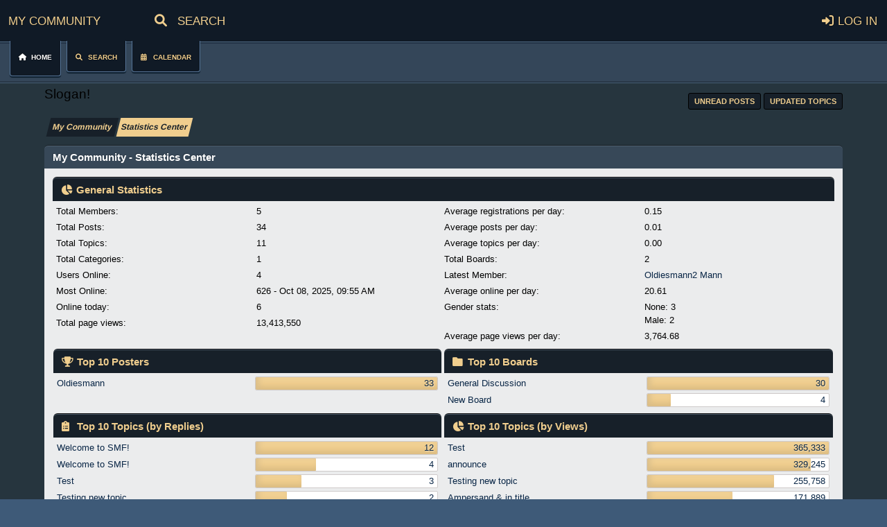

--- FILE ---
content_type: text/html; charset=UTF-8
request_url: https://smfgit.oldiesmann.us/index.php?PHPSESSID=gh2n9hj1k4jt8df5vlsqjebl7n&action=stats;expand=201911
body_size: 6348
content:
<!DOCTYPE html>
<html lang="en-US">
<head>
	<meta charset="UTF-8">
	<link rel="stylesheet" href="https://smfgit.oldiesmann.us/Themes/BlueWave/css/index.css?smf217_1768615935">
	<link rel="stylesheet" href="https://use.fontawesome.com/releases/v6.1.2/css/all.css">
	<link rel="stylesheet" href="https://smfgit.oldiesmann.us/Themes/BlueWave/css/responsive.css?smf217_1768615935">
	<style>
	img.avatar { max-width: 65px !important; max-height: 65px !important; }
	
	</style>
	<script>
		var smf_theme_url = "https://smfgit.oldiesmann.us/Themes/BlueWave";
		var smf_default_theme_url = "https://smfgit.oldiesmann.us/Themes/default";
		var smf_images_url = "https://smfgit.oldiesmann.us/Themes/BlueWave/images";
		var smf_smileys_url = "https://smfgit.oldiesmann.us/Smileys";
		var smf_smiley_sets = "fugue,alienine";
		var smf_smiley_sets_default = "fugue";
		var smf_avatars_url = "https://smfgit.oldiesmann.us/avatars";
		var smf_scripturl = "https://smfgit.oldiesmann.us/index.php";
		var smf_iso_case_folding = false;
		var smf_charset = "UTF-8";
		var smf_session_id = "d310b77bc095d3bb3adbf9d67b208ed8";
		var smf_session_var = "d4f782da2eb";
		var smf_member_id = 0;
		var ajax_notification_text = 'Loading...';
		var help_popup_heading_text = 'A little lost? Let me explain:';
		var banned_text = 'Sorry Guest, you are banned from using this forum!';
		var smf_txt_expand = 'Expand';
		var smf_txt_shrink = 'Shrink';
		var smf_collapseAlt = 'Hide';
		var smf_expandAlt = 'Show';
		var smf_quote_expand = false;
		var allow_xhjr_credentials = false;
	</script>
	<script src="https://cdnjs.cloudflare.com/ajax/libs/jquery/3.6.0/jquery.min.js"></script>
	<script src="https://smfgit.oldiesmann.us/Themes/default/scripts/smf_jquery_plugins.js?smf217_1768615935"></script>
	<script src="https://smfgit.oldiesmann.us/Themes/default/scripts/script.js?smf217_1768615935"></script>
	<script src="https://smfgit.oldiesmann.us/Themes/BlueWave/scripts/theme.js?smf217_1768615935"></script>
	<script src="https://smfgit.oldiesmann.us/Themes/default/scripts/stats.js?smf217_1768615935"></script>
	<script>
	var smf_you_sure ='Are you sure you want to do this?';
	</script>
	<title>My Community - Statistics Center</title>
	<meta name="viewport" content="width=device-width, initial-scale=1">
	<meta property="og:site_name" content="My Community">
	<meta property="og:title" content="My Community - Statistics Center">
	<meta property="og:description" content="My Community - Statistics Center">
	<meta name="description" content="My Community - Statistics Center">
	<meta name="theme-color" content="#557EA0">
	<meta name="robots" content="noindex">
	<link rel="help" href="https://smfgit.oldiesmann.us/index.php?action=help">
	<link rel="contents" href="https://smfgit.oldiesmann.us/index.php">
	<link rel="search" href="https://smfgit.oldiesmann.us/index.php?action=search">
	<link rel="alternate" type="application/rss+xml" title="My Community - RSS" href="https://smfgit.oldiesmann.us/index.php?action=.xml;type=rss2">
	<link rel="alternate" type="application/atom+xml" title="My Community - Atom" href="https://smfgit.oldiesmann.us/index.php?action=.xml;type=atom">
</head>
<body id="chrome" class="action_stats">
<div id="footerfix">
	<div id="header">
	 <div class="header_top_block">
		<h1 class="forumtitle">
			<a id="top" href="https://smfgit.oldiesmann.us/index.php">My Community</a>
		</h1>
			<form id="search_form" class="search-form floatleft" action="https://smfgit.oldiesmann.us/index.php?action=search2" method="post" accept-charset="UTF-8">
			<button type="submit"><i class="fas fa-search"></i></button>
				<input type="text" name="search" value="Search" onfocus="this.value = '';" onblur="if(this.value=='') this.value='Search';" >
			</form>
	<div id="top_section">
			<ul class="floatleft" id="top_info">
				<li class="button_login">
					<a href="https://smfgit.oldiesmann.us/index.php?action=login" class="open" onclick="return reqOverlayDiv(this.href, 'Log in', 'login');">
						<span class="main_icons login"></span>
						<span class="textmenu">Log in</span>
					</a>
				</li>
			</ul>
	</div><!-- #top_section -->
	 </div>
	   <div class="header_bottom_block">
				<a class="mobile_user_menu">
					<span class="menu_icon"></span>
					<span class="text_menu">Main Menu</span>
				</a>
				<div id="main_menu">
					<div id="mobile_user_menu" class="popup_container">
						<div class="popup_window description">
							<div class="popup_heading">Main Menu
								<a href="javascript:void(0);" class="main_icons hide_popup"></a>
							</div>
							
					<ul class="dropmenu menu_nav">
						<li class="button_home">
							<a class="active" href="https://smfgit.oldiesmann.us/index.php">
								<span class="main_icons home"></span><span class="textmenu">Home</span>
							</a>
						</li>
						<li class="button_search">
							<a href="https://smfgit.oldiesmann.us/index.php?action=search">
								<span class="main_icons search"></span><span class="textmenu">Search</span>
							</a>
						</li>
						<li class="button_calendar">
							<a href="https://smfgit.oldiesmann.us/index.php?action=calendar">
								<span class="main_icons calendar"></span><span class="textmenu">Calendar</span>
							</a>
						</li>
					</ul><!-- .menu_nav -->
						</div>
					</div>
				</div>
	   </div>
	</div>
	<div id="wrapper">
		<div id="upper_section">
			<div id="inner_section">
			    <div class="top_wrapper">
		<div id="siteslogan">Slogan!</div>
						<div class="unread_buttons">
								<a href="https://smfgit.oldiesmann.us/index.php?action=unread" class="button" title="Show unread posts since last visit."><span>Unread Posts</span></a>
								<a href="https://smfgit.oldiesmann.us/index.php?action=unreadreplies" class="button" title="Show new replies to your posts."><span>Updated Topics</span></a>
						</div> </div> 
				<div class="navigate_section">
					<ul>
						<li>
							<a href="https://smfgit.oldiesmann.us/index.php"><span>My Community</span></a>
						</li>
						<li class="last">
							<a href="https://smfgit.oldiesmann.us/index.php?action=stats"><span>Statistics Center</span></a>
						</li>
					</ul>
				</div><!-- .navigate_section -->
			</div><!-- #inner_section -->
		</div><!-- #upper_section -->
		<div id="content_section">
			<div id="main_content_section">
	<div id="statistics" class="main_section">
		<div class="cat_bar">
			<h3 class="catbg">My Community - Statistics Center</h3>
		</div>
		<div class="roundframe">
			<div class="title_bar">
				<h4 class="titlebg">
					<span class="main_icons general"></span> General Statistics
				</h4>
			</div>
			<dl class="stats half_content">
				<dt>Total Members:</dt>
				<dd>5</dd>
				<dt>Total Posts:</dt>
				<dd>34</dd>
				<dt>Total Topics:</dt>
				<dd>11</dd>
				<dt>Total Categories:</dt>
				<dd>1</dd>
				<dt>Users Online:</dt>
				<dd>4</dd>
				<dt>Most Online:</dt>
				<dd>626 - Oct 08, 2025, 09:55 AM</dd>
				<dt>Online today:</dt>
				<dd>6</dd>
				<dt>Total page views:</dt>
				<dd>13,413,550</dd>
			</dl>
			<dl class="stats half_content">
				<dt>Average registrations per day:</dt>
				<dd>0.15</dd>
				<dt>Average posts per day:</dt>
				<dd>0.01</dd>
				<dt>Average topics per day:</dt>
				<dd>0.00</dd>
				<dt>Total Boards:</dt>
				<dd>2</dd>
				<dt>Latest Member:</dt>
				<dd><a href="https://smfgit.oldiesmann.us/index.php?action=profile;u=31">Oldiesmann2 Mann</a></dd>
				<dt>Average online per day:</dt>
				<dd>20.61</dd>
				<dt>Gender stats:</dt>
				<dd>None: 3<br>Male: 2<br>
				</dd>
				<dt>Average page views per day:</dt>
				<dd>3,764.68</dd>
			</dl>
			<div class="half_content">
				<div class="title_bar">
					<h4 class="titlebg">
						<span class="main_icons posters"></span> Top 10 Posters
					</h4>
				</div>
				<dl class="stats">
					<dt>
						<a href="https://smfgit.oldiesmann.us/index.php?action=profile;u=1">Oldiesmann</a>
					</dt>
					<dd class="statsbar generic_bar righttext">
						<div class="bar" style="width: 100%;"></div>
						<span>33</span>
					</dd>
				</dl>
			</div><!-- .half_content -->
			<div class="half_content">
				<div class="title_bar">
					<h4 class="titlebg">
						<span class="main_icons boards"></span> Top 10 Boards
					</h4>
				</div>
				<dl class="stats">
					<dt>
						<a href="https://smfgit.oldiesmann.us/index.php?board=1.0">General Discussion</a>
					</dt>
					<dd class="statsbar generic_bar righttext">
						<div class="bar" style="width: 100%;"></div>
						<span>30</span>
					</dd>
					<dt>
						<a href="https://smfgit.oldiesmann.us/index.php?board=2.0">New Board</a>
					</dt>
					<dd class="statsbar generic_bar righttext">
						<div class="bar" style="width: 13%;"></div>
						<span>4</span>
					</dd>
				</dl>
			</div><!-- .half_content -->
			<div class="half_content">
				<div class="title_bar">
					<h4 class="titlebg">
						<span class="main_icons topics_replies"></span> Top 10 Topics (by Replies)
					</h4>
				</div>
				<dl class="stats">
					<dt>
						<a href="https://smfgit.oldiesmann.us/index.php?topic=1.0">Welcome to SMF!</a>
					</dt>
					<dd class="statsbar generic_bar righttext">
						<div class="bar" style="width: 100%;"></div>
						<span>12</span>
					</dd>
					<dt>
						<a href="https://smfgit.oldiesmann.us/index.php?topic=2.0">Welcome to SMF!</a>
					</dt>
					<dd class="statsbar generic_bar righttext">
						<div class="bar" style="width: 33%;"></div>
						<span>4</span>
					</dd>
					<dt>
						<a href="https://smfgit.oldiesmann.us/index.php?topic=9.0">Test</a>
					</dt>
					<dd class="statsbar generic_bar righttext">
						<div class="bar" style="width: 25%;"></div>
						<span>3</span>
					</dd>
					<dt>
						<a href="https://smfgit.oldiesmann.us/index.php?topic=3.0">Testing new topic</a>
					</dt>
					<dd class="statsbar generic_bar righttext">
						<div class="bar" style="width: 17%;"></div>
						<span>2</span>
					</dd>
					<dt>
						<a href="https://smfgit.oldiesmann.us/index.php?topic=8.0">Ampersand &amp; in title</a>
					</dt>
					<dd class="statsbar generic_bar righttext">
						<div class="bar" style="width: 8%;"></div>
						<span>1</span>
					</dd>
					<dt>
						<a href="https://smfgit.oldiesmann.us/index.php?topic=11.0">announce</a>
					</dt>
					<dd class="statsbar generic_bar righttext">
						<div class="bar" style="width: 8%;"></div>
						<span>1</span>
					</dd>
					<dt>
						<a href="https://smfgit.oldiesmann.us/index.php?topic=4.0">Test</a>
					</dt>
					<dd class="statsbar generic_bar righttext">
						<div class="bar empty"></div>
						<span>0</span>
					</dd>
					<dt>
						<a href="https://smfgit.oldiesmann.us/index.php?topic=5.0">Test again</a>
					</dt>
					<dd class="statsbar generic_bar righttext">
						<div class="bar empty"></div>
						<span>0</span>
					</dd>
					<dt>
						<a href="https://smfgit.oldiesmann.us/index.php?topic=6.0">Event test</a>
					</dt>
					<dd class="statsbar generic_bar righttext">
						<div class="bar empty"></div>
						<span>0</span>
					</dd>
					<dt>
						<a href="https://smfgit.oldiesmann.us/index.php?topic=7.0">Test again</a>
					</dt>
					<dd class="statsbar generic_bar righttext">
						<div class="bar empty"></div>
						<span>0</span>
					</dd>
				</dl>
			</div><!-- .half_content -->
			<div class="half_content">
				<div class="title_bar">
					<h4 class="titlebg">
						<span class="main_icons topics_views"></span> Top 10 Topics (by Views)
					</h4>
				</div>
				<dl class="stats">
					<dt>
						<a href="https://smfgit.oldiesmann.us/index.php?topic=9.0">Test</a>
					</dt>
					<dd class="statsbar generic_bar righttext">
						<div class="bar" style="width: 100%;"></div>
						<span>365,333</span>
					</dd>
					<dt>
						<a href="https://smfgit.oldiesmann.us/index.php?topic=11.0">announce</a>
					</dt>
					<dd class="statsbar generic_bar righttext">
						<div class="bar" style="width: 90%;"></div>
						<span>329,245</span>
					</dd>
					<dt>
						<a href="https://smfgit.oldiesmann.us/index.php?topic=3.0">Testing new topic</a>
					</dt>
					<dd class="statsbar generic_bar righttext">
						<div class="bar" style="width: 70%;"></div>
						<span>255,758</span>
					</dd>
					<dt>
						<a href="https://smfgit.oldiesmann.us/index.php?topic=8.0">Ampersand &amp; in title</a>
					</dt>
					<dd class="statsbar generic_bar righttext">
						<div class="bar" style="width: 47%;"></div>
						<span>171,889</span>
					</dd>
					<dt>
						<a href="https://smfgit.oldiesmann.us/index.php?topic=10.0">Attachment test</a>
					</dt>
					<dd class="statsbar generic_bar righttext">
						<div class="bar" style="width: 39%;"></div>
						<span>140,840</span>
					</dd>
					<dt>
						<a href="https://smfgit.oldiesmann.us/index.php?topic=7.0">Test again</a>
					</dt>
					<dd class="statsbar generic_bar righttext">
						<div class="bar" style="width: 38%;"></div>
						<span>139,512</span>
					</dd>
					<dt>
						<a href="https://smfgit.oldiesmann.us/index.php?topic=1.0">Welcome to SMF!</a>
					</dt>
					<dd class="statsbar generic_bar righttext">
						<div class="bar" style="width: 37%;"></div>
						<span>135,593</span>
					</dd>
					<dt>
						<a href="https://smfgit.oldiesmann.us/index.php?topic=2.0">Welcome to SMF!</a>
					</dt>
					<dd class="statsbar generic_bar righttext">
						<div class="bar" style="width: 32%;"></div>
						<span>116,361</span>
					</dd>
					<dt>
						<a href="https://smfgit.oldiesmann.us/index.php?topic=4.0">Test</a>
					</dt>
					<dd class="statsbar generic_bar righttext">
						<div class="bar" style="width: 30%;"></div>
						<span>107,843</span>
					</dd>
					<dt>
						<a href="https://smfgit.oldiesmann.us/index.php?topic=6.0">Event test</a>
					</dt>
					<dd class="statsbar generic_bar righttext">
						<div class="bar" style="width: 29%;"></div>
						<span>107,106</span>
					</dd>
				</dl>
			</div><!-- .half_content -->
			<div class="half_content">
				<div class="title_bar">
					<h4 class="titlebg">
						<span class="main_icons starters"></span> Top Topic Starters
					</h4>
				</div>
				<dl class="stats">
					<dt>
						<a href="https://smfgit.oldiesmann.us/index.php?action=profile;u=1">Oldiesmann</a>
					</dt>
					<dd class="statsbar generic_bar righttext">
						<div class="bar" style="width: 100%;"></div>
						<span>10</span>
					</dd>
				</dl>
			</div><!-- .half_content -->
			<div class="half_content">
				<div class="title_bar">
					<h4 class="titlebg">
						<span class="main_icons time_online"></span> Most Time Online
					</h4>
				</div>
				<dl class="stats">
					<dt>
						<a href="https://smfgit.oldiesmann.us/index.php?action=profile;u=1">Oldiesmann</a>
					</dt>
					<dd class="statsbar generic_bar righttext">
						<div class="bar" style="width: 100%;"></div>
						<span>1d 9h 21m</span>
					</dd>
					<dt>
						<a href="https://smfgit.oldiesmann.us/index.php?action=profile;u=2">Oldiesmann2</a>
					</dt>
					<dd class="statsbar generic_bar righttext">
						<div class="bar empty"></div>
						<span>2m</span>
					</dd>
					<dt>
						<a href="https://smfgit.oldiesmann.us/index.php?action=profile;u=31">Oldiesmann2 Mann</a>
					</dt>
					<dd class="statsbar generic_bar righttext">
						<div class="bar empty"></div>
						<span>0m</span>
					</dd>
					<dt>
						<a href="https://smfgit.oldiesmann.us/index.php?action=profile;u=10">SychO</a>
					</dt>
					<dd class="statsbar generic_bar righttext">
						<div class="bar empty"></div>
						<span>0m</span>
					</dd>
					<dt>
						<a href="https://smfgit.oldiesmann.us/index.php?action=profile;u=6">FrizzleFried</a>
					</dt>
					<dd class="statsbar generic_bar righttext">
						<div class="bar empty"></div>
						<span>0m</span>
					</dd>
				</dl>
			</div><!-- .half_content -->
			<div class="half_content">
				<div class="title_bar">
					<h4 class="titlebg">
						<span class="main_icons liked_messages"></span> Top liked messages
					</h4>
				</div>
				<dl class="stats">
					<dt>
						<a href="https://smfgit.oldiesmann.us/index.php?msg=1">Welcome to SMF!</a>
					</dt>
					<dd class="statsbar generic_bar righttext">
						<div class="bar" style="width: 100%;"></div>
						<span>1</span>
					</dd>
				</dl>
			</div><!-- .half_content -->
			<div class="half_content">
				<div class="title_bar">
					<h4 class="titlebg">
						<span class="main_icons liked_users"></span> Top liked users
					</h4>
				</div>
				<dl class="stats">
				</dl>
			</div><!-- .half_content -->
		</div><!-- .roundframe -->
		<br class="clear">
		<div class="cat_bar">
			<h3 class="catbg">
				<span class="main_icons history"></span>Forum History (using forum time offset)
			</h3>
		</div>
		<table id="stats" class="table_grid">
			<thead>
				<tr class="title_bar">
					<th class="lefttext">Yearly Summary</th>
					<th>New Topics</th>
					<th>New Posts</th>
					<th>New Members</th>
					<th>Most Online</th>
					<th>Page views</th>
				</tr>
			</thead>
			<tbody>
				<tr class="windowbg" id="year_2026">
					<th class="lefttext">
						<img id="year_img_2026" src="https://smfgit.oldiesmann.us/Themes/BlueWave/images/selected_open.png" alt="*"> <a href="#year_2026" id="year_link_2026">2026</a>
					</th>
					<th>0</th>
					<th>0</th>
					<th>0</th>
					<th>48</th>
					<th>25,059</th>
				</tr>
				<tr class="windowbg" id="tr_month_202601">
					<th class="stats_month">
						<img src="https://smfgit.oldiesmann.us/Themes/BlueWave/images/selected.png" alt="" id="img_202601"> <a id="m202601" href="https://smfgit.oldiesmann.us/index.php?action=stats;expand=202601#m202601" onclick="return doingExpandCollapse;">January 2026</a>
					</th>
					<th>0</th>
					<th>0</th>
					<th>0</th>
					<th>48</th>
					<th>25,059</th>
				</tr>
				<tr class="windowbg" id="year_2025">
					<th class="lefttext">
						<img id="year_img_2025" src="https://smfgit.oldiesmann.us/Themes/BlueWave/images/selected_open.png" alt="*"> <a href="#year_2025" id="year_link_2025">2025</a>
					</th>
					<th>0</th>
					<th>0</th>
					<th>0</th>
					<th>626</th>
					<th>8,343,805</th>
				</tr>
				<tr class="windowbg" id="tr_month_202512">
					<th class="stats_month">
						<img src="https://smfgit.oldiesmann.us/Themes/BlueWave/images/selected.png" alt="" id="img_202512"> <a id="m202512" href="https://smfgit.oldiesmann.us/index.php?action=stats;expand=202512#m202512" onclick="return doingExpandCollapse;">December 2025</a>
					</th>
					<th>0</th>
					<th>0</th>
					<th>0</th>
					<th>29</th>
					<th>39,622</th>
				</tr>
				<tr class="windowbg" id="tr_month_202511">
					<th class="stats_month">
						<img src="https://smfgit.oldiesmann.us/Themes/BlueWave/images/selected.png" alt="" id="img_202511"> <a id="m202511" href="https://smfgit.oldiesmann.us/index.php?action=stats;expand=202511#m202511" onclick="return doingExpandCollapse;">November 2025</a>
					</th>
					<th>0</th>
					<th>0</th>
					<th>0</th>
					<th>113</th>
					<th>87,352</th>
				</tr>
				<tr class="windowbg" id="tr_month_202510">
					<th class="stats_month">
						<img src="https://smfgit.oldiesmann.us/Themes/BlueWave/images/selected.png" alt="" id="img_202510"> <a id="m202510" href="https://smfgit.oldiesmann.us/index.php?action=stats;expand=202510#m202510" onclick="return doingExpandCollapse;">October 2025</a>
					</th>
					<th>0</th>
					<th>0</th>
					<th>0</th>
					<th>626</th>
					<th>480,200</th>
				</tr>
				<tr class="windowbg" id="tr_month_202509">
					<th class="stats_month">
						<img src="https://smfgit.oldiesmann.us/Themes/BlueWave/images/selected.png" alt="" id="img_202509"> <a id="m202509" href="https://smfgit.oldiesmann.us/index.php?action=stats;expand=202509#m202509" onclick="return doingExpandCollapse;">September 2025</a>
					</th>
					<th>0</th>
					<th>0</th>
					<th>0</th>
					<th>394</th>
					<th>704,639</th>
				</tr>
				<tr class="windowbg" id="tr_month_202508">
					<th class="stats_month">
						<img src="https://smfgit.oldiesmann.us/Themes/BlueWave/images/selected.png" alt="" id="img_202508"> <a id="m202508" href="https://smfgit.oldiesmann.us/index.php?action=stats;expand=202508#m202508" onclick="return doingExpandCollapse;">August 2025</a>
					</th>
					<th>0</th>
					<th>0</th>
					<th>0</th>
					<th>300</th>
					<th>625,530</th>
				</tr>
				<tr class="windowbg" id="tr_month_202507">
					<th class="stats_month">
						<img src="https://smfgit.oldiesmann.us/Themes/BlueWave/images/selected.png" alt="" id="img_202507"> <a id="m202507" href="https://smfgit.oldiesmann.us/index.php?action=stats;expand=202507#m202507" onclick="return doingExpandCollapse;">July 2025</a>
					</th>
					<th>0</th>
					<th>0</th>
					<th>0</th>
					<th>377</th>
					<th>519,745</th>
				</tr>
				<tr class="windowbg" id="tr_month_202506">
					<th class="stats_month">
						<img src="https://smfgit.oldiesmann.us/Themes/BlueWave/images/selected.png" alt="" id="img_202506"> <a id="m202506" href="https://smfgit.oldiesmann.us/index.php?action=stats;expand=202506#m202506" onclick="return doingExpandCollapse;">June 2025</a>
					</th>
					<th>0</th>
					<th>0</th>
					<th>0</th>
					<th>242</th>
					<th>514,634</th>
				</tr>
				<tr class="windowbg" id="tr_month_202505">
					<th class="stats_month">
						<img src="https://smfgit.oldiesmann.us/Themes/BlueWave/images/selected.png" alt="" id="img_202505"> <a id="m202505" href="https://smfgit.oldiesmann.us/index.php?action=stats;expand=202505#m202505" onclick="return doingExpandCollapse;">May 2025</a>
					</th>
					<th>0</th>
					<th>0</th>
					<th>0</th>
					<th>246</th>
					<th>592,744</th>
				</tr>
				<tr class="windowbg" id="tr_month_202504">
					<th class="stats_month">
						<img src="https://smfgit.oldiesmann.us/Themes/BlueWave/images/selected.png" alt="" id="img_202504"> <a id="m202504" href="https://smfgit.oldiesmann.us/index.php?action=stats;expand=202504#m202504" onclick="return doingExpandCollapse;">April 2025</a>
					</th>
					<th>0</th>
					<th>0</th>
					<th>0</th>
					<th>282</th>
					<th>1,198,588</th>
				</tr>
				<tr class="windowbg" id="tr_month_202503">
					<th class="stats_month">
						<img src="https://smfgit.oldiesmann.us/Themes/BlueWave/images/selected.png" alt="" id="img_202503"> <a id="m202503" href="https://smfgit.oldiesmann.us/index.php?action=stats;expand=202503#m202503" onclick="return doingExpandCollapse;">March 2025</a>
					</th>
					<th>0</th>
					<th>0</th>
					<th>0</th>
					<th>33</th>
					<th>1,534,424</th>
				</tr>
				<tr class="windowbg" id="tr_month_202502">
					<th class="stats_month">
						<img src="https://smfgit.oldiesmann.us/Themes/BlueWave/images/selected.png" alt="" id="img_202502"> <a id="m202502" href="https://smfgit.oldiesmann.us/index.php?action=stats;expand=202502#m202502" onclick="return doingExpandCollapse;">February 2025</a>
					</th>
					<th>0</th>
					<th>0</th>
					<th>0</th>
					<th>72</th>
					<th>907,437</th>
				</tr>
				<tr class="windowbg" id="tr_month_202501">
					<th class="stats_month">
						<img src="https://smfgit.oldiesmann.us/Themes/BlueWave/images/selected.png" alt="" id="img_202501"> <a id="m202501" href="https://smfgit.oldiesmann.us/index.php?action=stats;expand=202501#m202501" onclick="return doingExpandCollapse;">January 2025</a>
					</th>
					<th>0</th>
					<th>0</th>
					<th>0</th>
					<th>78</th>
					<th>1,138,890</th>
				</tr>
				<tr class="windowbg" id="year_2024">
					<th class="lefttext">
						<img id="year_img_2024" src="https://smfgit.oldiesmann.us/Themes/BlueWave/images/selected_open.png" alt="*"> <a href="#year_2024" id="year_link_2024">2024</a>
					</th>
					<th>0</th>
					<th>0</th>
					<th>0</th>
					<th>75</th>
					<th>1,308,387</th>
				</tr>
				<tr class="windowbg" id="tr_month_202412">
					<th class="stats_month">
						<img src="https://smfgit.oldiesmann.us/Themes/BlueWave/images/selected.png" alt="" id="img_202412"> <a id="m202412" href="https://smfgit.oldiesmann.us/index.php?action=stats;expand=202412#m202412" onclick="return doingExpandCollapse;">December 2024</a>
					</th>
					<th>0</th>
					<th>0</th>
					<th>0</th>
					<th>33</th>
					<th>233,576</th>
				</tr>
				<tr class="windowbg" id="tr_month_202411">
					<th class="stats_month">
						<img src="https://smfgit.oldiesmann.us/Themes/BlueWave/images/selected.png" alt="" id="img_202411"> <a id="m202411" href="https://smfgit.oldiesmann.us/index.php?action=stats;expand=202411#m202411" onclick="return doingExpandCollapse;">November 2024</a>
					</th>
					<th>0</th>
					<th>0</th>
					<th>0</th>
					<th>21</th>
					<th>89,345</th>
				</tr>
				<tr class="windowbg" id="tr_month_202410">
					<th class="stats_month">
						<img src="https://smfgit.oldiesmann.us/Themes/BlueWave/images/selected.png" alt="" id="img_202410"> <a id="m202410" href="https://smfgit.oldiesmann.us/index.php?action=stats;expand=202410#m202410" onclick="return doingExpandCollapse;">October 2024</a>
					</th>
					<th>0</th>
					<th>0</th>
					<th>0</th>
					<th>26</th>
					<th>165,017</th>
				</tr>
				<tr class="windowbg" id="tr_month_202409">
					<th class="stats_month">
						<img src="https://smfgit.oldiesmann.us/Themes/BlueWave/images/selected.png" alt="" id="img_202409"> <a id="m202409" href="https://smfgit.oldiesmann.us/index.php?action=stats;expand=202409#m202409" onclick="return doingExpandCollapse;">September 2024</a>
					</th>
					<th>0</th>
					<th>0</th>
					<th>0</th>
					<th>34</th>
					<th>82,482</th>
				</tr>
				<tr class="windowbg" id="tr_month_202408">
					<th class="stats_month">
						<img src="https://smfgit.oldiesmann.us/Themes/BlueWave/images/selected.png" alt="" id="img_202408"> <a id="m202408" href="https://smfgit.oldiesmann.us/index.php?action=stats;expand=202408#m202408" onclick="return doingExpandCollapse;">August 2024</a>
					</th>
					<th>0</th>
					<th>0</th>
					<th>0</th>
					<th>24</th>
					<th>100,397</th>
				</tr>
				<tr class="windowbg" id="tr_month_202407">
					<th class="stats_month">
						<img src="https://smfgit.oldiesmann.us/Themes/BlueWave/images/selected.png" alt="" id="img_202407"> <a id="m202407" href="https://smfgit.oldiesmann.us/index.php?action=stats;expand=202407#m202407" onclick="return doingExpandCollapse;">July 2024</a>
					</th>
					<th>0</th>
					<th>0</th>
					<th>0</th>
					<th>51</th>
					<th>82,221</th>
				</tr>
				<tr class="windowbg" id="tr_month_202406">
					<th class="stats_month">
						<img src="https://smfgit.oldiesmann.us/Themes/BlueWave/images/selected.png" alt="" id="img_202406"> <a id="m202406" href="https://smfgit.oldiesmann.us/index.php?action=stats;expand=202406#m202406" onclick="return doingExpandCollapse;">June 2024</a>
					</th>
					<th>0</th>
					<th>0</th>
					<th>0</th>
					<th>25</th>
					<th>99,768</th>
				</tr>
				<tr class="windowbg" id="tr_month_202405">
					<th class="stats_month">
						<img src="https://smfgit.oldiesmann.us/Themes/BlueWave/images/selected.png" alt="" id="img_202405"> <a id="m202405" href="https://smfgit.oldiesmann.us/index.php?action=stats;expand=202405#m202405" onclick="return doingExpandCollapse;">May 2024</a>
					</th>
					<th>0</th>
					<th>0</th>
					<th>0</th>
					<th>75</th>
					<th>116,800</th>
				</tr>
				<tr class="windowbg" id="tr_month_202404">
					<th class="stats_month">
						<img src="https://smfgit.oldiesmann.us/Themes/BlueWave/images/selected.png" alt="" id="img_202404"> <a id="m202404" href="https://smfgit.oldiesmann.us/index.php?action=stats;expand=202404#m202404" onclick="return doingExpandCollapse;">April 2024</a>
					</th>
					<th>0</th>
					<th>0</th>
					<th>0</th>
					<th>45</th>
					<th>54,270</th>
				</tr>
				<tr class="windowbg" id="tr_month_202403">
					<th class="stats_month">
						<img src="https://smfgit.oldiesmann.us/Themes/BlueWave/images/selected.png" alt="" id="img_202403"> <a id="m202403" href="https://smfgit.oldiesmann.us/index.php?action=stats;expand=202403#m202403" onclick="return doingExpandCollapse;">March 2024</a>
					</th>
					<th>0</th>
					<th>0</th>
					<th>0</th>
					<th>47</th>
					<th>80,537</th>
				</tr>
				<tr class="windowbg" id="tr_month_202402">
					<th class="stats_month">
						<img src="https://smfgit.oldiesmann.us/Themes/BlueWave/images/selected.png" alt="" id="img_202402"> <a id="m202402" href="https://smfgit.oldiesmann.us/index.php?action=stats;expand=202402#m202402" onclick="return doingExpandCollapse;">February 2024</a>
					</th>
					<th>0</th>
					<th>0</th>
					<th>0</th>
					<th>28</th>
					<th>93,814</th>
				</tr>
				<tr class="windowbg" id="tr_month_202401">
					<th class="stats_month">
						<img src="https://smfgit.oldiesmann.us/Themes/BlueWave/images/selected.png" alt="" id="img_202401"> <a id="m202401" href="https://smfgit.oldiesmann.us/index.php?action=stats;expand=202401#m202401" onclick="return doingExpandCollapse;">January 2024</a>
					</th>
					<th>0</th>
					<th>0</th>
					<th>0</th>
					<th>38</th>
					<th>110,160</th>
				</tr>
				<tr class="windowbg" id="year_2023">
					<th class="lefttext">
						<img id="year_img_2023" src="https://smfgit.oldiesmann.us/Themes/BlueWave/images/selected_open.png" alt="*"> <a href="#year_2023" id="year_link_2023">2023</a>
					</th>
					<th>0</th>
					<th>1</th>
					<th>0</th>
					<th>40</th>
					<th>642,500</th>
				</tr>
				<tr class="windowbg" id="tr_month_202312">
					<th class="stats_month">
						<img src="https://smfgit.oldiesmann.us/Themes/BlueWave/images/selected.png" alt="" id="img_202312"> <a id="m202312" href="https://smfgit.oldiesmann.us/index.php?action=stats;expand=202312#m202312" onclick="return doingExpandCollapse;">December 2023</a>
					</th>
					<th>0</th>
					<th>0</th>
					<th>0</th>
					<th>36</th>
					<th>61,723</th>
				</tr>
				<tr class="windowbg" id="tr_month_202311">
					<th class="stats_month">
						<img src="https://smfgit.oldiesmann.us/Themes/BlueWave/images/selected.png" alt="" id="img_202311"> <a id="m202311" href="https://smfgit.oldiesmann.us/index.php?action=stats;expand=202311#m202311" onclick="return doingExpandCollapse;">November 2023</a>
					</th>
					<th>0</th>
					<th>1</th>
					<th>0</th>
					<th>38</th>
					<th>51,727</th>
				</tr>
				<tr class="windowbg" id="tr_month_202310">
					<th class="stats_month">
						<img src="https://smfgit.oldiesmann.us/Themes/BlueWave/images/selected.png" alt="" id="img_202310"> <a id="m202310" href="https://smfgit.oldiesmann.us/index.php?action=stats;expand=202310#m202310" onclick="return doingExpandCollapse;">October 2023</a>
					</th>
					<th>0</th>
					<th>0</th>
					<th>0</th>
					<th>40</th>
					<th>60,302</th>
				</tr>
				<tr class="windowbg" id="tr_month_202309">
					<th class="stats_month">
						<img src="https://smfgit.oldiesmann.us/Themes/BlueWave/images/selected.png" alt="" id="img_202309"> <a id="m202309" href="https://smfgit.oldiesmann.us/index.php?action=stats;expand=202309#m202309" onclick="return doingExpandCollapse;">September 2023</a>
					</th>
					<th>0</th>
					<th>0</th>
					<th>0</th>
					<th>25</th>
					<th>57,137</th>
				</tr>
				<tr class="windowbg" id="tr_month_202308">
					<th class="stats_month">
						<img src="https://smfgit.oldiesmann.us/Themes/BlueWave/images/selected.png" alt="" id="img_202308"> <a id="m202308" href="https://smfgit.oldiesmann.us/index.php?action=stats;expand=202308#m202308" onclick="return doingExpandCollapse;">August 2023</a>
					</th>
					<th>0</th>
					<th>0</th>
					<th>0</th>
					<th>23</th>
					<th>52,841</th>
				</tr>
				<tr class="windowbg" id="tr_month_202307">
					<th class="stats_month">
						<img src="https://smfgit.oldiesmann.us/Themes/BlueWave/images/selected.png" alt="" id="img_202307"> <a id="m202307" href="https://smfgit.oldiesmann.us/index.php?action=stats;expand=202307#m202307" onclick="return doingExpandCollapse;">July 2023</a>
					</th>
					<th>0</th>
					<th>0</th>
					<th>0</th>
					<th>18</th>
					<th>53,621</th>
				</tr>
				<tr class="windowbg" id="tr_month_202306">
					<th class="stats_month">
						<img src="https://smfgit.oldiesmann.us/Themes/BlueWave/images/selected.png" alt="" id="img_202306"> <a id="m202306" href="https://smfgit.oldiesmann.us/index.php?action=stats;expand=202306#m202306" onclick="return doingExpandCollapse;">June 2023</a>
					</th>
					<th>0</th>
					<th>0</th>
					<th>0</th>
					<th>25</th>
					<th>45,263</th>
				</tr>
				<tr class="windowbg" id="tr_month_202305">
					<th class="stats_month">
						<img src="https://smfgit.oldiesmann.us/Themes/BlueWave/images/selected.png" alt="" id="img_202305"> <a id="m202305" href="https://smfgit.oldiesmann.us/index.php?action=stats;expand=202305#m202305" onclick="return doingExpandCollapse;">May 2023</a>
					</th>
					<th>0</th>
					<th>0</th>
					<th>0</th>
					<th>14</th>
					<th>43,937</th>
				</tr>
				<tr class="windowbg" id="tr_month_202304">
					<th class="stats_month">
						<img src="https://smfgit.oldiesmann.us/Themes/BlueWave/images/selected.png" alt="" id="img_202304"> <a id="m202304" href="https://smfgit.oldiesmann.us/index.php?action=stats;expand=202304#m202304" onclick="return doingExpandCollapse;">April 2023</a>
					</th>
					<th>0</th>
					<th>0</th>
					<th>0</th>
					<th>20</th>
					<th>47,714</th>
				</tr>
				<tr class="windowbg" id="tr_month_202303">
					<th class="stats_month">
						<img src="https://smfgit.oldiesmann.us/Themes/BlueWave/images/selected.png" alt="" id="img_202303"> <a id="m202303" href="https://smfgit.oldiesmann.us/index.php?action=stats;expand=202303#m202303" onclick="return doingExpandCollapse;">March 2023</a>
					</th>
					<th>0</th>
					<th>0</th>
					<th>0</th>
					<th>18</th>
					<th>44,654</th>
				</tr>
				<tr class="windowbg" id="tr_month_202302">
					<th class="stats_month">
						<img src="https://smfgit.oldiesmann.us/Themes/BlueWave/images/selected.png" alt="" id="img_202302"> <a id="m202302" href="https://smfgit.oldiesmann.us/index.php?action=stats;expand=202302#m202302" onclick="return doingExpandCollapse;">February 2023</a>
					</th>
					<th>0</th>
					<th>0</th>
					<th>0</th>
					<th>18</th>
					<th>58,357</th>
				</tr>
				<tr class="windowbg" id="tr_month_202301">
					<th class="stats_month">
						<img src="https://smfgit.oldiesmann.us/Themes/BlueWave/images/selected.png" alt="" id="img_202301"> <a id="m202301" href="https://smfgit.oldiesmann.us/index.php?action=stats;expand=202301#m202301" onclick="return doingExpandCollapse;">January 2023</a>
					</th>
					<th>0</th>
					<th>0</th>
					<th>0</th>
					<th>17</th>
					<th>65,224</th>
				</tr>
				<tr class="windowbg" id="year_2022">
					<th class="lefttext">
						<img id="year_img_2022" src="https://smfgit.oldiesmann.us/Themes/BlueWave/images/selected_open.png" alt="*"> <a href="#year_2022" id="year_link_2022">2022</a>
					</th>
					<th>3</th>
					<th>7</th>
					<th>0</th>
					<th>132</th>
					<th>783,381</th>
				</tr>
				<tr class="windowbg" id="tr_month_202212">
					<th class="stats_month">
						<img src="https://smfgit.oldiesmann.us/Themes/BlueWave/images/selected.png" alt="" id="img_202212"> <a id="m202212" href="https://smfgit.oldiesmann.us/index.php?action=stats;expand=202212#m202212" onclick="return doingExpandCollapse;">December 2022</a>
					</th>
					<th>0</th>
					<th>0</th>
					<th>0</th>
					<th>132</th>
					<th>58,582</th>
				</tr>
				<tr class="windowbg" id="tr_month_202211">
					<th class="stats_month">
						<img src="https://smfgit.oldiesmann.us/Themes/BlueWave/images/selected.png" alt="" id="img_202211"> <a id="m202211" href="https://smfgit.oldiesmann.us/index.php?action=stats;expand=202211#m202211" onclick="return doingExpandCollapse;">November 2022</a>
					</th>
					<th>0</th>
					<th>0</th>
					<th>0</th>
					<th>20</th>
					<th>72,737</th>
				</tr>
				<tr class="windowbg" id="tr_month_202210">
					<th class="stats_month">
						<img src="https://smfgit.oldiesmann.us/Themes/BlueWave/images/selected.png" alt="" id="img_202210"> <a id="m202210" href="https://smfgit.oldiesmann.us/index.php?action=stats;expand=202210#m202210" onclick="return doingExpandCollapse;">October 2022</a>
					</th>
					<th>0</th>
					<th>0</th>
					<th>0</th>
					<th>18</th>
					<th>60,680</th>
				</tr>
				<tr class="windowbg" id="tr_month_202209">
					<th class="stats_month">
						<img src="https://smfgit.oldiesmann.us/Themes/BlueWave/images/selected.png" alt="" id="img_202209"> <a id="m202209" href="https://smfgit.oldiesmann.us/index.php?action=stats;expand=202209#m202209" onclick="return doingExpandCollapse;">September 2022</a>
					</th>
					<th>0</th>
					<th>0</th>
					<th>0</th>
					<th>37</th>
					<th>73,068</th>
				</tr>
				<tr class="windowbg" id="tr_month_202208">
					<th class="stats_month">
						<img src="https://smfgit.oldiesmann.us/Themes/BlueWave/images/selected.png" alt="" id="img_202208"> <a id="m202208" href="https://smfgit.oldiesmann.us/index.php?action=stats;expand=202208#m202208" onclick="return doingExpandCollapse;">August 2022</a>
					</th>
					<th>0</th>
					<th>0</th>
					<th>0</th>
					<th>21</th>
					<th>68,386</th>
				</tr>
				<tr class="windowbg" id="tr_month_202207">
					<th class="stats_month">
						<img src="https://smfgit.oldiesmann.us/Themes/BlueWave/images/selected.png" alt="" id="img_202207"> <a id="m202207" href="https://smfgit.oldiesmann.us/index.php?action=stats;expand=202207#m202207" onclick="return doingExpandCollapse;">July 2022</a>
					</th>
					<th>0</th>
					<th>0</th>
					<th>0</th>
					<th>23</th>
					<th>75,699</th>
				</tr>
				<tr class="windowbg" id="tr_month_202206">
					<th class="stats_month">
						<img src="https://smfgit.oldiesmann.us/Themes/BlueWave/images/selected.png" alt="" id="img_202206"> <a id="m202206" href="https://smfgit.oldiesmann.us/index.php?action=stats;expand=202206#m202206" onclick="return doingExpandCollapse;">June 2022</a>
					</th>
					<th>0</th>
					<th>2</th>
					<th>0</th>
					<th>23</th>
					<th>73,115</th>
				</tr>
				<tr class="windowbg" id="tr_month_202205">
					<th class="stats_month">
						<img src="https://smfgit.oldiesmann.us/Themes/BlueWave/images/selected.png" alt="" id="img_202205"> <a id="m202205" href="https://smfgit.oldiesmann.us/index.php?action=stats;expand=202205#m202205" onclick="return doingExpandCollapse;">May 2022</a>
					</th>
					<th>1</th>
					<th>1</th>
					<th>0</th>
					<th>15</th>
					<th>74,766</th>
				</tr>
				<tr class="windowbg" id="tr_month_202204">
					<th class="stats_month">
						<img src="https://smfgit.oldiesmann.us/Themes/BlueWave/images/selected.png" alt="" id="img_202204"> <a id="m202204" href="https://smfgit.oldiesmann.us/index.php?action=stats;expand=202204#m202204" onclick="return doingExpandCollapse;">April 2022</a>
					</th>
					<th>0</th>
					<th>0</th>
					<th>0</th>
					<th>9</th>
					<th>61,596</th>
				</tr>
				<tr class="windowbg" id="tr_month_202203">
					<th class="stats_month">
						<img src="https://smfgit.oldiesmann.us/Themes/BlueWave/images/selected.png" alt="" id="img_202203"> <a id="m202203" href="https://smfgit.oldiesmann.us/index.php?action=stats;expand=202203#m202203" onclick="return doingExpandCollapse;">March 2022</a>
					</th>
					<th>2</th>
					<th>4</th>
					<th>0</th>
					<th>10</th>
					<th>74,994</th>
				</tr>
				<tr class="windowbg" id="tr_month_202202">
					<th class="stats_month">
						<img src="https://smfgit.oldiesmann.us/Themes/BlueWave/images/selected.png" alt="" id="img_202202"> <a id="m202202" href="https://smfgit.oldiesmann.us/index.php?action=stats;expand=202202#m202202" onclick="return doingExpandCollapse;">February 2022</a>
					</th>
					<th>0</th>
					<th>0</th>
					<th>0</th>
					<th>13</th>
					<th>48,578</th>
				</tr>
				<tr class="windowbg" id="tr_month_202201">
					<th class="stats_month">
						<img src="https://smfgit.oldiesmann.us/Themes/BlueWave/images/selected.png" alt="" id="img_202201"> <a id="m202201" href="https://smfgit.oldiesmann.us/index.php?action=stats;expand=202201#m202201" onclick="return doingExpandCollapse;">January 2022</a>
					</th>
					<th>0</th>
					<th>0</th>
					<th>0</th>
					<th>14</th>
					<th>41,180</th>
				</tr>
				<tr class="windowbg" id="year_2021">
					<th class="lefttext">
						<img id="year_img_2021" src="https://smfgit.oldiesmann.us/Themes/BlueWave/images/selected_open.png" alt="*"> <a href="#year_2021" id="year_link_2021">2021</a>
					</th>
					<th>5</th>
					<th>6</th>
					<th>0</th>
					<th>49</th>
					<th>736,693</th>
				</tr>
				<tr class="windowbg" id="tr_month_202112">
					<th class="stats_month">
						<img src="https://smfgit.oldiesmann.us/Themes/BlueWave/images/selected.png" alt="" id="img_202112"> <a id="m202112" href="https://smfgit.oldiesmann.us/index.php?action=stats;expand=202112#m202112" onclick="return doingExpandCollapse;">December 2021</a>
					</th>
					<th>0</th>
					<th>0</th>
					<th>0</th>
					<th>15</th>
					<th>64,033</th>
				</tr>
				<tr class="windowbg" id="tr_month_202111">
					<th class="stats_month">
						<img src="https://smfgit.oldiesmann.us/Themes/BlueWave/images/selected.png" alt="" id="img_202111"> <a id="m202111" href="https://smfgit.oldiesmann.us/index.php?action=stats;expand=202111#m202111" onclick="return doingExpandCollapse;">November 2021</a>
					</th>
					<th>1</th>
					<th>2</th>
					<th>0</th>
					<th>13</th>
					<th>49,197</th>
				</tr>
				<tr class="windowbg" id="tr_month_202110">
					<th class="stats_month">
						<img src="https://smfgit.oldiesmann.us/Themes/BlueWave/images/selected.png" alt="" id="img_202110"> <a id="m202110" href="https://smfgit.oldiesmann.us/index.php?action=stats;expand=202110#m202110" onclick="return doingExpandCollapse;">October 2021</a>
					</th>
					<th>2</th>
					<th>2</th>
					<th>0</th>
					<th>15</th>
					<th>56,512</th>
				</tr>
				<tr class="windowbg" id="tr_month_202109">
					<th class="stats_month">
						<img src="https://smfgit.oldiesmann.us/Themes/BlueWave/images/selected.png" alt="" id="img_202109"> <a id="m202109" href="https://smfgit.oldiesmann.us/index.php?action=stats;expand=202109#m202109" onclick="return doingExpandCollapse;">September 2021</a>
					</th>
					<th>0</th>
					<th>0</th>
					<th>0</th>
					<th>13</th>
					<th>48,756</th>
				</tr>
				<tr class="windowbg" id="tr_month_202108">
					<th class="stats_month">
						<img src="https://smfgit.oldiesmann.us/Themes/BlueWave/images/selected.png" alt="" id="img_202108"> <a id="m202108" href="https://smfgit.oldiesmann.us/index.php?action=stats;expand=202108#m202108" onclick="return doingExpandCollapse;">August 2021</a>
					</th>
					<th>0</th>
					<th>0</th>
					<th>0</th>
					<th>14</th>
					<th>53,185</th>
				</tr>
				<tr class="windowbg" id="tr_month_202107">
					<th class="stats_month">
						<img src="https://smfgit.oldiesmann.us/Themes/BlueWave/images/selected.png" alt="" id="img_202107"> <a id="m202107" href="https://smfgit.oldiesmann.us/index.php?action=stats;expand=202107#m202107" onclick="return doingExpandCollapse;">July 2021</a>
					</th>
					<th>0</th>
					<th>0</th>
					<th>0</th>
					<th>16</th>
					<th>64,127</th>
				</tr>
				<tr class="windowbg" id="tr_month_202106">
					<th class="stats_month">
						<img src="https://smfgit.oldiesmann.us/Themes/BlueWave/images/selected.png" alt="" id="img_202106"> <a id="m202106" href="https://smfgit.oldiesmann.us/index.php?action=stats;expand=202106#m202106" onclick="return doingExpandCollapse;">June 2021</a>
					</th>
					<th>0</th>
					<th>0</th>
					<th>0</th>
					<th>16</th>
					<th>56,724</th>
				</tr>
				<tr class="windowbg" id="tr_month_202105">
					<th class="stats_month">
						<img src="https://smfgit.oldiesmann.us/Themes/BlueWave/images/selected.png" alt="" id="img_202105"> <a id="m202105" href="https://smfgit.oldiesmann.us/index.php?action=stats;expand=202105#m202105" onclick="return doingExpandCollapse;">May 2021</a>
					</th>
					<th>0</th>
					<th>0</th>
					<th>0</th>
					<th>13</th>
					<th>57,728</th>
				</tr>
				<tr class="windowbg" id="tr_month_202104">
					<th class="stats_month">
						<img src="https://smfgit.oldiesmann.us/Themes/BlueWave/images/selected.png" alt="" id="img_202104"> <a id="m202104" href="https://smfgit.oldiesmann.us/index.php?action=stats;expand=202104#m202104" onclick="return doingExpandCollapse;">April 2021</a>
					</th>
					<th>0</th>
					<th>0</th>
					<th>0</th>
					<th>49</th>
					<th>64,847</th>
				</tr>
				<tr class="windowbg" id="tr_month_202103">
					<th class="stats_month">
						<img src="https://smfgit.oldiesmann.us/Themes/BlueWave/images/selected.png" alt="" id="img_202103"> <a id="m202103" href="https://smfgit.oldiesmann.us/index.php?action=stats;expand=202103#m202103" onclick="return doingExpandCollapse;">March 2021</a>
					</th>
					<th>2</th>
					<th>2</th>
					<th>0</th>
					<th>15</th>
					<th>66,395</th>
				</tr>
				<tr class="windowbg" id="tr_month_202102">
					<th class="stats_month">
						<img src="https://smfgit.oldiesmann.us/Themes/BlueWave/images/selected.png" alt="" id="img_202102"> <a id="m202102" href="https://smfgit.oldiesmann.us/index.php?action=stats;expand=202102#m202102" onclick="return doingExpandCollapse;">February 2021</a>
					</th>
					<th>0</th>
					<th>0</th>
					<th>0</th>
					<th>17</th>
					<th>66,758</th>
				</tr>
				<tr class="windowbg" id="tr_month_202101">
					<th class="stats_month">
						<img src="https://smfgit.oldiesmann.us/Themes/BlueWave/images/selected.png" alt="" id="img_202101"> <a id="m202101" href="https://smfgit.oldiesmann.us/index.php?action=stats;expand=202101#m202101" onclick="return doingExpandCollapse;">January 2021</a>
					</th>
					<th>0</th>
					<th>0</th>
					<th>0</th>
					<th>16</th>
					<th>88,431</th>
				</tr>
				<tr class="windowbg" id="year_2020">
					<th class="lefttext">
						<img id="year_img_2020" src="https://smfgit.oldiesmann.us/Themes/BlueWave/images/selected_open.png" alt="*"> <a href="#year_2020" id="year_link_2020">2020</a>
					</th>
					<th>1</th>
					<th>7</th>
					<th>205</th>
					<th>45</th>
					<th>858,684</th>
				</tr>
				<tr class="windowbg" id="tr_month_202012">
					<th class="stats_month">
						<img src="https://smfgit.oldiesmann.us/Themes/BlueWave/images/selected.png" alt="" id="img_202012"> <a id="m202012" href="https://smfgit.oldiesmann.us/index.php?action=stats;expand=202012#m202012" onclick="return doingExpandCollapse;">December 2020</a>
					</th>
					<th>0</th>
					<th>0</th>
					<th>54</th>
					<th>18</th>
					<th>85,750</th>
				</tr>
				<tr class="windowbg" id="tr_month_202011">
					<th class="stats_month">
						<img src="https://smfgit.oldiesmann.us/Themes/BlueWave/images/selected.png" alt="" id="img_202011"> <a id="m202011" href="https://smfgit.oldiesmann.us/index.php?action=stats;expand=202011#m202011" onclick="return doingExpandCollapse;">November 2020</a>
					</th>
					<th>0</th>
					<th>0</th>
					<th>0</th>
					<th>31</th>
					<th>88,606</th>
				</tr>
				<tr class="windowbg" id="tr_month_202010">
					<th class="stats_month">
						<img src="https://smfgit.oldiesmann.us/Themes/BlueWave/images/selected.png" alt="" id="img_202010"> <a id="m202010" href="https://smfgit.oldiesmann.us/index.php?action=stats;expand=202010#m202010" onclick="return doingExpandCollapse;">October 2020</a>
					</th>
					<th>0</th>
					<th>0</th>
					<th>0</th>
					<th>30</th>
					<th>112,334</th>
				</tr>
				<tr class="windowbg" id="tr_month_202009">
					<th class="stats_month">
						<img src="https://smfgit.oldiesmann.us/Themes/BlueWave/images/selected.png" alt="" id="img_202009"> <a id="m202009" href="https://smfgit.oldiesmann.us/index.php?action=stats;expand=202009#m202009" onclick="return doingExpandCollapse;">September 2020</a>
					</th>
					<th>1</th>
					<th>6</th>
					<th>15</th>
					<th>31</th>
					<th>81,183</th>
				</tr>
				<tr class="windowbg" id="tr_month_202008">
					<th class="stats_month">
						<img src="https://smfgit.oldiesmann.us/Themes/BlueWave/images/selected.png" alt="" id="img_202008"> <a id="m202008" href="https://smfgit.oldiesmann.us/index.php?action=stats;expand=202008#m202008" onclick="return doingExpandCollapse;">August 2020</a>
					</th>
					<th>0</th>
					<th>0</th>
					<th>0</th>
					<th>18</th>
					<th>31,985</th>
				</tr>
				<tr class="windowbg" id="tr_month_202007">
					<th class="stats_month">
						<img src="https://smfgit.oldiesmann.us/Themes/BlueWave/images/selected.png" alt="" id="img_202007"> <a id="m202007" href="https://smfgit.oldiesmann.us/index.php?action=stats;expand=202007#m202007" onclick="return doingExpandCollapse;">July 2020</a>
					</th>
					<th>0</th>
					<th>0</th>
					<th>0</th>
					<th>18</th>
					<th>31,689</th>
				</tr>
				<tr class="windowbg" id="tr_month_202006">
					<th class="stats_month">
						<img src="https://smfgit.oldiesmann.us/Themes/BlueWave/images/selected.png" alt="" id="img_202006"> <a id="m202006" href="https://smfgit.oldiesmann.us/index.php?action=stats;expand=202006#m202006" onclick="return doingExpandCollapse;">June 2020</a>
					</th>
					<th>0</th>
					<th>0</th>
					<th>0</th>
					<th>22</th>
					<th>18,451</th>
				</tr>
				<tr class="windowbg" id="tr_month_202005">
					<th class="stats_month">
						<img src="https://smfgit.oldiesmann.us/Themes/BlueWave/images/selected.png" alt="" id="img_202005"> <a id="m202005" href="https://smfgit.oldiesmann.us/index.php?action=stats;expand=202005#m202005" onclick="return doingExpandCollapse;">May 2020</a>
					</th>
					<th>0</th>
					<th>1</th>
					<th>0</th>
					<th>18</th>
					<th>51,281</th>
				</tr>
				<tr class="windowbg" id="tr_month_202004">
					<th class="stats_month">
						<img src="https://smfgit.oldiesmann.us/Themes/BlueWave/images/selected.png" alt="" id="img_202004"> <a id="m202004" href="https://smfgit.oldiesmann.us/index.php?action=stats;expand=202004#m202004" onclick="return doingExpandCollapse;">April 2020</a>
					</th>
					<th>0</th>
					<th>0</th>
					<th>0</th>
					<th>14</th>
					<th>52,308</th>
				</tr>
				<tr class="windowbg" id="tr_month_202003">
					<th class="stats_month">
						<img src="https://smfgit.oldiesmann.us/Themes/BlueWave/images/selected.png" alt="" id="img_202003"> <a id="m202003" href="https://smfgit.oldiesmann.us/index.php?action=stats;expand=202003#m202003" onclick="return doingExpandCollapse;">March 2020</a>
					</th>
					<th>0</th>
					<th>0</th>
					<th>9</th>
					<th>45</th>
					<th>66,864</th>
				</tr>
				<tr class="windowbg" id="tr_month_202002">
					<th class="stats_month">
						<img src="https://smfgit.oldiesmann.us/Themes/BlueWave/images/selected.png" alt="" id="img_202002"> <a id="m202002" href="https://smfgit.oldiesmann.us/index.php?action=stats;expand=202002#m202002" onclick="return doingExpandCollapse;">February 2020</a>
					</th>
					<th>0</th>
					<th>0</th>
					<th>43</th>
					<th>32</th>
					<th>97,679</th>
				</tr>
				<tr class="windowbg" id="tr_month_202001">
					<th class="stats_month">
						<img src="https://smfgit.oldiesmann.us/Themes/BlueWave/images/selected.png" alt="" id="img_202001"> <a id="m202001" href="https://smfgit.oldiesmann.us/index.php?action=stats;expand=202001#m202001" onclick="return doingExpandCollapse;">January 2020</a>
					</th>
					<th>0</th>
					<th>0</th>
					<th>84</th>
					<th>33</th>
					<th>140,554</th>
				</tr>
				<tr class="windowbg" id="year_2019">
					<th class="lefttext">
						<img id="year_img_2019" src="https://smfgit.oldiesmann.us/Themes/BlueWave/images/selected_open.png" alt="*"> <a href="#year_2019" id="year_link_2019">2019</a>
					</th>
					<th>0</th>
					<th>4</th>
					<th>283</th>
					<th>33</th>
					<th>597,882</th>
				</tr>
				<tr class="windowbg" id="tr_month_201912">
					<th class="stats_month">
						<img src="https://smfgit.oldiesmann.us/Themes/BlueWave/images/selected.png" alt="" id="img_201912"> <a id="m201912" href="https://smfgit.oldiesmann.us/index.php?action=stats;expand=201912#m201912" onclick="return doingExpandCollapse;">December 2019</a>
					</th>
					<th>0</th>
					<th>0</th>
					<th>43</th>
					<th>29</th>
					<th>107,335</th>
				</tr>
				<tr class="windowbg" id="tr_month_201911">
					<th class="stats_month">
						<img src="https://smfgit.oldiesmann.us/Themes/BlueWave/images/selected_open.png" alt="" id="img_201911"> <a id="m201911" href="https://smfgit.oldiesmann.us/index.php?action=stats;collapse=201911#m201911" onclick="return doingExpandCollapse;">November 2019</a>
					</th>
					<th>0</th>
					<th>0</th>
					<th>38</th>
					<th>33</th>
					<th>88,961</th>
				</tr>
				<tr class="windowbg" id="tr_day_2019-11-01">
					<td class="stats_day">2019-11-01</td>
					<td>0</td>
					<td>0</td>
					<td>1</td>
					<td>23</td>
					<td>1,342</td>
				</tr>
				<tr class="windowbg" id="tr_day_2019-11-02">
					<td class="stats_day">2019-11-02</td>
					<td>0</td>
					<td>0</td>
					<td>3</td>
					<td>13</td>
					<td>2,202</td>
				</tr>
				<tr class="windowbg" id="tr_day_2019-11-03">
					<td class="stats_day">2019-11-03</td>
					<td>0</td>
					<td>0</td>
					<td>3</td>
					<td>12</td>
					<td>3,614</td>
				</tr>
				<tr class="windowbg" id="tr_day_2019-11-04">
					<td class="stats_day">2019-11-04</td>
					<td>0</td>
					<td>0</td>
					<td>3</td>
					<td>19</td>
					<td>3,757</td>
				</tr>
				<tr class="windowbg" id="tr_day_2019-11-05">
					<td class="stats_day">2019-11-05</td>
					<td>0</td>
					<td>0</td>
					<td>1</td>
					<td>16</td>
					<td>4,626</td>
				</tr>
				<tr class="windowbg" id="tr_day_2019-11-06">
					<td class="stats_day">2019-11-06</td>
					<td>0</td>
					<td>0</td>
					<td>2</td>
					<td>23</td>
					<td>3,821</td>
				</tr>
				<tr class="windowbg" id="tr_day_2019-11-07">
					<td class="stats_day">2019-11-07</td>
					<td>0</td>
					<td>0</td>
					<td>1</td>
					<td>18</td>
					<td>3,064</td>
				</tr>
				<tr class="windowbg" id="tr_day_2019-11-08">
					<td class="stats_day">2019-11-08</td>
					<td>0</td>
					<td>0</td>
					<td>0</td>
					<td>19</td>
					<td>4,739</td>
				</tr>
				<tr class="windowbg" id="tr_day_2019-11-09">
					<td class="stats_day">2019-11-09</td>
					<td>0</td>
					<td>0</td>
					<td>2</td>
					<td>14</td>
					<td>2,922</td>
				</tr>
				<tr class="windowbg" id="tr_day_2019-11-10">
					<td class="stats_day">2019-11-10</td>
					<td>0</td>
					<td>0</td>
					<td>0</td>
					<td>22</td>
					<td>2,796</td>
				</tr>
				<tr class="windowbg" id="tr_day_2019-11-11">
					<td class="stats_day">2019-11-11</td>
					<td>0</td>
					<td>0</td>
					<td>4</td>
					<td>16</td>
					<td>2,865</td>
				</tr>
				<tr class="windowbg" id="tr_day_2019-11-12">
					<td class="stats_day">2019-11-12</td>
					<td>0</td>
					<td>0</td>
					<td>1</td>
					<td>17</td>
					<td>2,841</td>
				</tr>
				<tr class="windowbg" id="tr_day_2019-11-13">
					<td class="stats_day">2019-11-13</td>
					<td>0</td>
					<td>0</td>
					<td>1</td>
					<td>14</td>
					<td>2,802</td>
				</tr>
				<tr class="windowbg" id="tr_day_2019-11-14">
					<td class="stats_day">2019-11-14</td>
					<td>0</td>
					<td>0</td>
					<td>2</td>
					<td>24</td>
					<td>2,635</td>
				</tr>
				<tr class="windowbg" id="tr_day_2019-11-15">
					<td class="stats_day">2019-11-15</td>
					<td>0</td>
					<td>0</td>
					<td>0</td>
					<td>16</td>
					<td>3,861</td>
				</tr>
				<tr class="windowbg" id="tr_day_2019-11-16">
					<td class="stats_day">2019-11-16</td>
					<td>0</td>
					<td>0</td>
					<td>1</td>
					<td>18</td>
					<td>2,351</td>
				</tr>
				<tr class="windowbg" id="tr_day_2019-11-17">
					<td class="stats_day">2019-11-17</td>
					<td>0</td>
					<td>0</td>
					<td>2</td>
					<td>18</td>
					<td>1,552</td>
				</tr>
				<tr class="windowbg" id="tr_day_2019-11-18">
					<td class="stats_day">2019-11-18</td>
					<td>0</td>
					<td>0</td>
					<td>0</td>
					<td>16</td>
					<td>2,659</td>
				</tr>
				<tr class="windowbg" id="tr_day_2019-11-19">
					<td class="stats_day">2019-11-19</td>
					<td>0</td>
					<td>0</td>
					<td>0</td>
					<td>15</td>
					<td>2,082</td>
				</tr>
				<tr class="windowbg" id="tr_day_2019-11-20">
					<td class="stats_day">2019-11-20</td>
					<td>0</td>
					<td>0</td>
					<td>0</td>
					<td>14</td>
					<td>3,439</td>
				</tr>
				<tr class="windowbg" id="tr_day_2019-11-21">
					<td class="stats_day">2019-11-21</td>
					<td>0</td>
					<td>0</td>
					<td>2</td>
					<td>17</td>
					<td>2,761</td>
				</tr>
				<tr class="windowbg" id="tr_day_2019-11-22">
					<td class="stats_day">2019-11-22</td>
					<td>0</td>
					<td>0</td>
					<td>0</td>
					<td>18</td>
					<td>2,777</td>
				</tr>
				<tr class="windowbg" id="tr_day_2019-11-23">
					<td class="stats_day">2019-11-23</td>
					<td>0</td>
					<td>0</td>
					<td>1</td>
					<td>18</td>
					<td>2,459</td>
				</tr>
				<tr class="windowbg" id="tr_day_2019-11-24">
					<td class="stats_day">2019-11-24</td>
					<td>0</td>
					<td>0</td>
					<td>1</td>
					<td>19</td>
					<td>2,587</td>
				</tr>
				<tr class="windowbg" id="tr_day_2019-11-25">
					<td class="stats_day">2019-11-25</td>
					<td>0</td>
					<td>0</td>
					<td>1</td>
					<td>20</td>
					<td>3,165</td>
				</tr>
				<tr class="windowbg" id="tr_day_2019-11-26">
					<td class="stats_day">2019-11-26</td>
					<td>0</td>
					<td>0</td>
					<td>0</td>
					<td>18</td>
					<td>2,798</td>
				</tr>
				<tr class="windowbg" id="tr_day_2019-11-27">
					<td class="stats_day">2019-11-27</td>
					<td>0</td>
					<td>0</td>
					<td>1</td>
					<td>17</td>
					<td>4,202</td>
				</tr>
				<tr class="windowbg" id="tr_day_2019-11-28">
					<td class="stats_day">2019-11-28</td>
					<td>0</td>
					<td>0</td>
					<td>1</td>
					<td>25</td>
					<td>2,445</td>
				</tr>
				<tr class="windowbg" id="tr_day_2019-11-29">
					<td class="stats_day">2019-11-29</td>
					<td>0</td>
					<td>0</td>
					<td>1</td>
					<td>20</td>
					<td>2,881</td>
				</tr>
				<tr class="windowbg" id="tr_day_2019-11-30">
					<td class="stats_day">2019-11-30</td>
					<td>0</td>
					<td>0</td>
					<td>3</td>
					<td>33</td>
					<td>2,916</td>
				</tr>
				<tr class="windowbg" id="tr_month_201910">
					<th class="stats_month">
						<img src="https://smfgit.oldiesmann.us/Themes/BlueWave/images/selected.png" alt="" id="img_201910"> <a id="m201910" href="https://smfgit.oldiesmann.us/index.php?action=stats;expand=201910#m201910" onclick="return doingExpandCollapse;">October 2019</a>
					</th>
					<th>0</th>
					<th>0</th>
					<th>47</th>
					<th>30</th>
					<th>80,926</th>
				</tr>
				<tr class="windowbg" id="tr_month_201909">
					<th class="stats_month">
						<img src="https://smfgit.oldiesmann.us/Themes/BlueWave/images/selected.png" alt="" id="img_201909"> <a id="m201909" href="https://smfgit.oldiesmann.us/index.php?action=stats;expand=201909#m201909" onclick="return doingExpandCollapse;">September 2019</a>
					</th>
					<th>0</th>
					<th>0</th>
					<th>54</th>
					<th>22</th>
					<th>73,033</th>
				</tr>
				<tr class="windowbg" id="tr_month_201908">
					<th class="stats_month">
						<img src="https://smfgit.oldiesmann.us/Themes/BlueWave/images/selected.png" alt="" id="img_201908"> <a id="m201908" href="https://smfgit.oldiesmann.us/index.php?action=stats;expand=201908#m201908" onclick="return doingExpandCollapse;">August 2019</a>
					</th>
					<th>0</th>
					<th>0</th>
					<th>64</th>
					<th>24</th>
					<th>82,453</th>
				</tr>
				<tr class="windowbg" id="tr_month_201907">
					<th class="stats_month">
						<img src="https://smfgit.oldiesmann.us/Themes/BlueWave/images/selected.png" alt="" id="img_201907"> <a id="m201907" href="https://smfgit.oldiesmann.us/index.php?action=stats;expand=201907#m201907" onclick="return doingExpandCollapse;">July 2019</a>
					</th>
					<th>0</th>
					<th>0</th>
					<th>37</th>
					<th>25</th>
					<th>48,911</th>
				</tr>
				<tr class="windowbg" id="tr_month_201906">
					<th class="stats_month">
						<img src="https://smfgit.oldiesmann.us/Themes/BlueWave/images/selected.png" alt="" id="img_201906"> <a id="m201906" href="https://smfgit.oldiesmann.us/index.php?action=stats;expand=201906#m201906" onclick="return doingExpandCollapse;">June 2019</a>
					</th>
					<th>0</th>
					<th>0</th>
					<th>0</th>
					<th>7</th>
					<th>35,014</th>
				</tr>
				<tr class="windowbg" id="tr_month_201905">
					<th class="stats_month">
						<img src="https://smfgit.oldiesmann.us/Themes/BlueWave/images/selected.png" alt="" id="img_201905"> <a id="m201905" href="https://smfgit.oldiesmann.us/index.php?action=stats;expand=201905#m201905" onclick="return doingExpandCollapse;">May 2019</a>
					</th>
					<th>0</th>
					<th>1</th>
					<th>0</th>
					<th>10</th>
					<th>28,849</th>
				</tr>
				<tr class="windowbg" id="tr_month_201904">
					<th class="stats_month">
						<img src="https://smfgit.oldiesmann.us/Themes/BlueWave/images/selected.png" alt="" id="img_201904"> <a id="m201904" href="https://smfgit.oldiesmann.us/index.php?action=stats;expand=201904#m201904" onclick="return doingExpandCollapse;">April 2019</a>
					</th>
					<th>0</th>
					<th>0</th>
					<th>0</th>
					<th>9</th>
					<th>11,062</th>
				</tr>
				<tr class="windowbg" id="tr_month_201903">
					<th class="stats_month">
						<img src="https://smfgit.oldiesmann.us/Themes/BlueWave/images/selected.png" alt="" id="img_201903"> <a id="m201903" href="https://smfgit.oldiesmann.us/index.php?action=stats;expand=201903#m201903" onclick="return doingExpandCollapse;">March 2019</a>
					</th>
					<th>0</th>
					<th>2</th>
					<th>0</th>
					<th>9</th>
					<th>17,498</th>
				</tr>
				<tr class="windowbg" id="tr_month_201902">
					<th class="stats_month">
						<img src="https://smfgit.oldiesmann.us/Themes/BlueWave/images/selected.png" alt="" id="img_201902"> <a id="m201902" href="https://smfgit.oldiesmann.us/index.php?action=stats;expand=201902#m201902" onclick="return doingExpandCollapse;">February 2019</a>
					</th>
					<th>0</th>
					<th>0</th>
					<th>0</th>
					<th>12</th>
					<th>17,820</th>
				</tr>
				<tr class="windowbg" id="tr_month_201901">
					<th class="stats_month">
						<img src="https://smfgit.oldiesmann.us/Themes/BlueWave/images/selected.png" alt="" id="img_201901"> <a id="m201901" href="https://smfgit.oldiesmann.us/index.php?action=stats;expand=201901#m201901" onclick="return doingExpandCollapse;">January 2019</a>
					</th>
					<th>0</th>
					<th>1</th>
					<th>0</th>
					<th>8</th>
					<th>6,020</th>
				</tr>
				<tr class="windowbg" id="year_2018">
					<th class="lefttext">
						<img id="year_img_2018" src="https://smfgit.oldiesmann.us/Themes/BlueWave/images/selected_open.png" alt="*"> <a href="#year_2018" id="year_link_2018">2018</a>
					</th>
					<th>0</th>
					<th>7</th>
					<th>26</th>
					<th>57</th>
					<th>70,864</th>
				</tr>
				<tr class="windowbg" id="tr_month_201812">
					<th class="stats_month">
						<img src="https://smfgit.oldiesmann.us/Themes/BlueWave/images/selected.png" alt="" id="img_201812"> <a id="m201812" href="https://smfgit.oldiesmann.us/index.php?action=stats;expand=201812#m201812" onclick="return doingExpandCollapse;">December 2018</a>
					</th>
					<th>0</th>
					<th>6</th>
					<th>10</th>
					<th>8</th>
					<th>12,540</th>
				</tr>
				<tr class="windowbg" id="tr_month_201811">
					<th class="stats_month">
						<img src="https://smfgit.oldiesmann.us/Themes/BlueWave/images/selected.png" alt="" id="img_201811"> <a id="m201811" href="https://smfgit.oldiesmann.us/index.php?action=stats;expand=201811#m201811" onclick="return doingExpandCollapse;">November 2018</a>
					</th>
					<th>0</th>
					<th>0</th>
					<th>3</th>
					<th>20</th>
					<th>11,747</th>
				</tr>
				<tr class="windowbg" id="tr_month_201810">
					<th class="stats_month">
						<img src="https://smfgit.oldiesmann.us/Themes/BlueWave/images/selected.png" alt="" id="img_201810"> <a id="m201810" href="https://smfgit.oldiesmann.us/index.php?action=stats;expand=201810#m201810" onclick="return doingExpandCollapse;">October 2018</a>
					</th>
					<th>0</th>
					<th>0</th>
					<th>2</th>
					<th>57</th>
					<th>5,062</th>
				</tr>
				<tr class="windowbg" id="tr_month_201809">
					<th class="stats_month">
						<img src="https://smfgit.oldiesmann.us/Themes/BlueWave/images/selected.png" alt="" id="img_201809"> <a id="m201809" href="https://smfgit.oldiesmann.us/index.php?action=stats;expand=201809#m201809" onclick="return doingExpandCollapse;">September 2018</a>
					</th>
					<th>0</th>
					<th>0</th>
					<th>2</th>
					<th>7</th>
					<th>15,495</th>
				</tr>
				<tr class="windowbg" id="tr_month_201808">
					<th class="stats_month">
						<img src="https://smfgit.oldiesmann.us/Themes/BlueWave/images/selected.png" alt="" id="img_201808"> <a id="m201808" href="https://smfgit.oldiesmann.us/index.php?action=stats;expand=201808#m201808" onclick="return doingExpandCollapse;">August 2018</a>
					</th>
					<th>0</th>
					<th>1</th>
					<th>0</th>
					<th>12</th>
					<th>5,880</th>
				</tr>
				<tr class="windowbg" id="tr_month_201807">
					<th class="stats_month">
						<img src="https://smfgit.oldiesmann.us/Themes/BlueWave/images/selected.png" alt="" id="img_201807"> <a id="m201807" href="https://smfgit.oldiesmann.us/index.php?action=stats;expand=201807#m201807" onclick="return doingExpandCollapse;">July 2018</a>
					</th>
					<th>0</th>
					<th>0</th>
					<th>4</th>
					<th>6</th>
					<th>2,780</th>
				</tr>
				<tr class="windowbg" id="tr_month_201806">
					<th class="stats_month">
						<img src="https://smfgit.oldiesmann.us/Themes/BlueWave/images/selected.png" alt="" id="img_201806"> <a id="m201806" href="https://smfgit.oldiesmann.us/index.php?action=stats;expand=201806#m201806" onclick="return doingExpandCollapse;">June 2018</a>
					</th>
					<th>0</th>
					<th>0</th>
					<th>2</th>
					<th>6</th>
					<th>3,750</th>
				</tr>
				<tr class="windowbg" id="tr_month_201805">
					<th class="stats_month">
						<img src="https://smfgit.oldiesmann.us/Themes/BlueWave/images/selected.png" alt="" id="img_201805"> <a id="m201805" href="https://smfgit.oldiesmann.us/index.php?action=stats;expand=201805#m201805" onclick="return doingExpandCollapse;">May 2018</a>
					</th>
					<th>0</th>
					<th>0</th>
					<th>0</th>
					<th>4</th>
					<th>3,366</th>
				</tr>
				<tr class="windowbg" id="tr_month_201804">
					<th class="stats_month">
						<img src="https://smfgit.oldiesmann.us/Themes/BlueWave/images/selected.png" alt="" id="img_201804"> <a id="m201804" href="https://smfgit.oldiesmann.us/index.php?action=stats;expand=201804#m201804" onclick="return doingExpandCollapse;">April 2018</a>
					</th>
					<th>0</th>
					<th>0</th>
					<th>0</th>
					<th>5</th>
					<th>1,965</th>
				</tr>
				<tr class="windowbg" id="tr_month_201803">
					<th class="stats_month">
						<img src="https://smfgit.oldiesmann.us/Themes/BlueWave/images/selected.png" alt="" id="img_201803"> <a id="m201803" href="https://smfgit.oldiesmann.us/index.php?action=stats;expand=201803#m201803" onclick="return doingExpandCollapse;">March 2018</a>
					</th>
					<th>0</th>
					<th>0</th>
					<th>2</th>
					<th>6</th>
					<th>2,496</th>
				</tr>
				<tr class="windowbg" id="tr_month_201802">
					<th class="stats_month">
						<img src="https://smfgit.oldiesmann.us/Themes/BlueWave/images/selected.png" alt="" id="img_201802"> <a id="m201802" href="https://smfgit.oldiesmann.us/index.php?action=stats;expand=201802#m201802" onclick="return doingExpandCollapse;">February 2018</a>
					</th>
					<th>0</th>
					<th>0</th>
					<th>0</th>
					<th>6</th>
					<th>3,466</th>
				</tr>
				<tr class="windowbg" id="tr_month_201801">
					<th class="stats_month">
						<img src="https://smfgit.oldiesmann.us/Themes/BlueWave/images/selected.png" alt="" id="img_201801"> <a id="m201801" href="https://smfgit.oldiesmann.us/index.php?action=stats;expand=201801#m201801" onclick="return doingExpandCollapse;">January 2018</a>
					</th>
					<th>0</th>
					<th>0</th>
					<th>1</th>
					<th>4</th>
					<th>2,317</th>
				</tr>
				<tr class="windowbg" id="year_2017">
					<th class="lefttext">
						<img id="year_img_2017" src="https://smfgit.oldiesmann.us/Themes/BlueWave/images/selected_open.png" alt="*"> <a href="#year_2017" id="year_link_2017">2017</a>
					</th>
					<th>0</th>
					<th>4</th>
					<th>4</th>
					<th>8</th>
					<th>21,980</th>
				</tr>
				<tr class="windowbg" id="tr_month_201712">
					<th class="stats_month">
						<img src="https://smfgit.oldiesmann.us/Themes/BlueWave/images/selected.png" alt="" id="img_201712"> <a id="m201712" href="https://smfgit.oldiesmann.us/index.php?action=stats;expand=201712#m201712" onclick="return doingExpandCollapse;">December 2017</a>
					</th>
					<th>0</th>
					<th>0</th>
					<th>1</th>
					<th>5</th>
					<th>4,143</th>
				</tr>
				<tr class="windowbg" id="tr_month_201711">
					<th class="stats_month">
						<img src="https://smfgit.oldiesmann.us/Themes/BlueWave/images/selected.png" alt="" id="img_201711"> <a id="m201711" href="https://smfgit.oldiesmann.us/index.php?action=stats;expand=201711#m201711" onclick="return doingExpandCollapse;">November 2017</a>
					</th>
					<th>0</th>
					<th>1</th>
					<th>0</th>
					<th>6</th>
					<th>1,831</th>
				</tr>
				<tr class="windowbg" id="tr_month_201710">
					<th class="stats_month">
						<img src="https://smfgit.oldiesmann.us/Themes/BlueWave/images/selected.png" alt="" id="img_201710"> <a id="m201710" href="https://smfgit.oldiesmann.us/index.php?action=stats;expand=201710#m201710" onclick="return doingExpandCollapse;">October 2017</a>
					</th>
					<th>0</th>
					<th>0</th>
					<th>0</th>
					<th>5</th>
					<th>2,106</th>
				</tr>
				<tr class="windowbg" id="tr_month_201709">
					<th class="stats_month">
						<img src="https://smfgit.oldiesmann.us/Themes/BlueWave/images/selected.png" alt="" id="img_201709"> <a id="m201709" href="https://smfgit.oldiesmann.us/index.php?action=stats;expand=201709#m201709" onclick="return doingExpandCollapse;">September 2017</a>
					</th>
					<th>0</th>
					<th>0</th>
					<th>0</th>
					<th>4</th>
					<th>1,712</th>
				</tr>
				<tr class="windowbg" id="tr_month_201708">
					<th class="stats_month">
						<img src="https://smfgit.oldiesmann.us/Themes/BlueWave/images/selected.png" alt="" id="img_201708"> <a id="m201708" href="https://smfgit.oldiesmann.us/index.php?action=stats;expand=201708#m201708" onclick="return doingExpandCollapse;">August 2017</a>
					</th>
					<th>0</th>
					<th>0</th>
					<th>2</th>
					<th>4</th>
					<th>1,495</th>
				</tr>
				<tr class="windowbg" id="tr_month_201707">
					<th class="stats_month">
						<img src="https://smfgit.oldiesmann.us/Themes/BlueWave/images/selected.png" alt="" id="img_201707"> <a id="m201707" href="https://smfgit.oldiesmann.us/index.php?action=stats;expand=201707#m201707" onclick="return doingExpandCollapse;">July 2017</a>
					</th>
					<th>0</th>
					<th>0</th>
					<th>0</th>
					<th>5</th>
					<th>2,138</th>
				</tr>
				<tr class="windowbg" id="tr_month_201706">
					<th class="stats_month">
						<img src="https://smfgit.oldiesmann.us/Themes/BlueWave/images/selected.png" alt="" id="img_201706"> <a id="m201706" href="https://smfgit.oldiesmann.us/index.php?action=stats;expand=201706#m201706" onclick="return doingExpandCollapse;">June 2017</a>
					</th>
					<th>0</th>
					<th>0</th>
					<th>1</th>
					<th>8</th>
					<th>2,562</th>
				</tr>
				<tr class="windowbg" id="tr_month_201705">
					<th class="stats_month">
						<img src="https://smfgit.oldiesmann.us/Themes/BlueWave/images/selected.png" alt="" id="img_201705"> <a id="m201705" href="https://smfgit.oldiesmann.us/index.php?action=stats;expand=201705#m201705" onclick="return doingExpandCollapse;">May 2017</a>
					</th>
					<th>0</th>
					<th>0</th>
					<th>0</th>
					<th>4</th>
					<th>2,423</th>
				</tr>
				<tr class="windowbg" id="tr_month_201704">
					<th class="stats_month">
						<img src="https://smfgit.oldiesmann.us/Themes/BlueWave/images/selected.png" alt="" id="img_201704"> <a id="m201704" href="https://smfgit.oldiesmann.us/index.php?action=stats;expand=201704#m201704" onclick="return doingExpandCollapse;">April 2017</a>
					</th>
					<th>0</th>
					<th>0</th>
					<th>0</th>
					<th>5</th>
					<th>1,129</th>
				</tr>
				<tr class="windowbg" id="tr_month_201703">
					<th class="stats_month">
						<img src="https://smfgit.oldiesmann.us/Themes/BlueWave/images/selected.png" alt="" id="img_201703"> <a id="m201703" href="https://smfgit.oldiesmann.us/index.php?action=stats;expand=201703#m201703" onclick="return doingExpandCollapse;">March 2017</a>
					</th>
					<th>0</th>
					<th>0</th>
					<th>0</th>
					<th>4</th>
					<th>834</th>
				</tr>
				<tr class="windowbg" id="tr_month_201702">
					<th class="stats_month">
						<img src="https://smfgit.oldiesmann.us/Themes/BlueWave/images/selected.png" alt="" id="img_201702"> <a id="m201702" href="https://smfgit.oldiesmann.us/index.php?action=stats;expand=201702#m201702" onclick="return doingExpandCollapse;">February 2017</a>
					</th>
					<th>0</th>
					<th>0</th>
					<th>0</th>
					<th>5</th>
					<th>704</th>
				</tr>
				<tr class="windowbg" id="tr_month_201701">
					<th class="stats_month">
						<img src="https://smfgit.oldiesmann.us/Themes/BlueWave/images/selected.png" alt="" id="img_201701"> <a id="m201701" href="https://smfgit.oldiesmann.us/index.php?action=stats;expand=201701#m201701" onclick="return doingExpandCollapse;">January 2017</a>
					</th>
					<th>0</th>
					<th>3</th>
					<th>0</th>
					<th>4</th>
					<th>903</th>
				</tr>
				<tr class="windowbg" id="year_2016">
					<th class="lefttext">
						<img id="year_img_2016" src="https://smfgit.oldiesmann.us/Themes/BlueWave/images/selected_open.png" alt="*"> <a href="#year_2016" id="year_link_2016">2016</a>
					</th>
					<th>1</th>
					<th>1</th>
					<th>1</th>
					<th>11</th>
					<th>24,315</th>
				</tr>
				<tr class="windowbg" id="tr_month_201612">
					<th class="stats_month">
						<img src="https://smfgit.oldiesmann.us/Themes/BlueWave/images/selected.png" alt="" id="img_201612"> <a id="m201612" href="https://smfgit.oldiesmann.us/index.php?action=stats;expand=201612#m201612" onclick="return doingExpandCollapse;">December 2016</a>
					</th>
					<th>0</th>
					<th>0</th>
					<th>0</th>
					<th>6</th>
					<th>545</th>
				</tr>
				<tr class="windowbg" id="tr_month_201611">
					<th class="stats_month">
						<img src="https://smfgit.oldiesmann.us/Themes/BlueWave/images/selected.png" alt="" id="img_201611"> <a id="m201611" href="https://smfgit.oldiesmann.us/index.php?action=stats;expand=201611#m201611" onclick="return doingExpandCollapse;">November 2016</a>
					</th>
					<th>0</th>
					<th>0</th>
					<th>0</th>
					<th>5</th>
					<th>454</th>
				</tr>
				<tr class="windowbg" id="tr_month_201610">
					<th class="stats_month">
						<img src="https://smfgit.oldiesmann.us/Themes/BlueWave/images/selected.png" alt="" id="img_201610"> <a id="m201610" href="https://smfgit.oldiesmann.us/index.php?action=stats;expand=201610#m201610" onclick="return doingExpandCollapse;">October 2016</a>
					</th>
					<th>0</th>
					<th>0</th>
					<th>0</th>
					<th>6</th>
					<th>545</th>
				</tr>
				<tr class="windowbg" id="tr_month_201609">
					<th class="stats_month">
						<img src="https://smfgit.oldiesmann.us/Themes/BlueWave/images/selected.png" alt="" id="img_201609"> <a id="m201609" href="https://smfgit.oldiesmann.us/index.php?action=stats;expand=201609#m201609" onclick="return doingExpandCollapse;">September 2016</a>
					</th>
					<th>0</th>
					<th>0</th>
					<th>0</th>
					<th>7</th>
					<th>1,999</th>
				</tr>
				<tr class="windowbg" id="tr_month_201608">
					<th class="stats_month">
						<img src="https://smfgit.oldiesmann.us/Themes/BlueWave/images/selected.png" alt="" id="img_201608"> <a id="m201608" href="https://smfgit.oldiesmann.us/index.php?action=stats;expand=201608#m201608" onclick="return doingExpandCollapse;">August 2016</a>
					</th>
					<th>0</th>
					<th>0</th>
					<th>0</th>
					<th>7</th>
					<th>4,936</th>
				</tr>
				<tr class="windowbg" id="tr_month_201607">
					<th class="stats_month">
						<img src="https://smfgit.oldiesmann.us/Themes/BlueWave/images/selected.png" alt="" id="img_201607"> <a id="m201607" href="https://smfgit.oldiesmann.us/index.php?action=stats;expand=201607#m201607" onclick="return doingExpandCollapse;">July 2016</a>
					</th>
					<th>0</th>
					<th>0</th>
					<th>0</th>
					<th>11</th>
					<th>2,346</th>
				</tr>
				<tr class="windowbg" id="tr_month_201606">
					<th class="stats_month">
						<img src="https://smfgit.oldiesmann.us/Themes/BlueWave/images/selected.png" alt="" id="img_201606"> <a id="m201606" href="https://smfgit.oldiesmann.us/index.php?action=stats;expand=201606#m201606" onclick="return doingExpandCollapse;">June 2016</a>
					</th>
					<th>0</th>
					<th>0</th>
					<th>0</th>
					<th>8</th>
					<th>4,087</th>
				</tr>
				<tr class="windowbg" id="tr_month_201605">
					<th class="stats_month">
						<img src="https://smfgit.oldiesmann.us/Themes/BlueWave/images/selected.png" alt="" id="img_201605"> <a id="m201605" href="https://smfgit.oldiesmann.us/index.php?action=stats;expand=201605#m201605" onclick="return doingExpandCollapse;">May 2016</a>
					</th>
					<th>0</th>
					<th>0</th>
					<th>0</th>
					<th>9</th>
					<th>6,744</th>
				</tr>
				<tr class="windowbg" id="tr_month_201604">
					<th class="stats_month">
						<img src="https://smfgit.oldiesmann.us/Themes/BlueWave/images/selected.png" alt="" id="img_201604"> <a id="m201604" href="https://smfgit.oldiesmann.us/index.php?action=stats;expand=201604#m201604" onclick="return doingExpandCollapse;">April 2016</a>
					</th>
					<th>1</th>
					<th>1</th>
					<th>1</th>
					<th>8</th>
					<th>2,659</th>
				</tr>
			</tbody>
		</table>
	</div><!-- #statistics -->
	<script>
		var oStatsCenter = new smf_StatsCenter({
			sTableId: 'stats',

			reYearPattern: /year_(\d+)/,
			sYearImageCollapsed: 'selected.png',
			sYearImageExpanded: 'selected_open.png',
			sYearImageIdPrefix: 'year_img_',
			sYearLinkIdPrefix: 'year_link_',

			reMonthPattern: /tr_month_(\d+)/,
			sMonthImageCollapsed: 'selected.png',
			sMonthImageExpanded: 'selected_open.png',
			sMonthImageIdPrefix: 'img_',
			sMonthLinkIdPrefix: 'm',

			reDayPattern: /tr_day_(\d+-\d+-\d+)/,
			sDayRowClassname: 'windowbg',
			sDayRowIdPrefix: 'tr_day_',

			aCollapsedYears: [
				'2025',
				'2024',
				'2023',
				'2022',
				'2021',
				'2020',
				'2018',
				'2017',
				'2016'
			],

			aDataCells: [
				'date',
				'new_topics',
				'new_posts',
				'new_members',
				'most_members_online',
				'hits'
			]
		});
	</script>
			</div><!-- #main_content_section -->
		</div><!-- #content_section -->
	</div><!-- #wrapper -->
</div><!-- #footerfix -->
	<div id="footer">
		<div class="inner_wrap">
	<div class="footer_copyright_block">
		<ul class="footer_copyright">
			<li class="floatright"><a href="https://smfgit.oldiesmann.us/index.php?action=help">Help</a> | <a href="https://smfgit.oldiesmann.us/index.php?action=agreement">Terms and Rules</a> | <a href="#top_section">Go Up &#9650;</a></li>
			<li class="copyright"><a href="https://smfgit.oldiesmann.us/index.php?action=credits" title="License" target="_blank" rel="noopener">SMF 2.1.7 &copy; 2025</a>, <a href="https://www.simplemachines.org" title="Simple Machines" target="_blank" rel="noopener">Simple Machines</a> | <a href="https://www.simplemachines.org/community/index.php?action=profile;u=218416">Blue Wave Theme By: TwitchisMental</a> </li>
			<li>
		<p>Page created in 0.049 seconds with 30 queries.</p></li>
		</ul>
	</div>
		</div>
	</div><!-- #footer -->
<script>
window.addEventListener("DOMContentLoaded", function() {
	function triggerCron()
	{
		$.get('https://smfgit.oldiesmann.us' + "/cron.php?ts=1768788390");
	}
	window.setTimeout(triggerCron, 1);
});
</script>
</body>
</html>

--- FILE ---
content_type: text/css
request_url: https://smfgit.oldiesmann.us/Themes/BlueWave/css/index.css?smf217_1768615935
body_size: 20732
content:
:root {
  --admin_legend_bg: rgb(23,32,41);
  --admin_legend_border: 1px solid rgb(88,118,153);
  --admin_legend_text_color: rgb(240,206,142);
  --black: rgb(0,0,0);
  --body_bg: rgb(38,53,62);
  --body_text: rgb(0,0,0);
  --breadcrumb_bg: rgb(23,32,41);
  --breadcrumb_bg_hover: rgb(240,206,142);
  --breadcrumb_last_link: rgb(23,32,41);
  --button_bg: rgb(23,32,41);
  --button_bg_hover: rgb(240,206,142);
  --button_bg_active: rgb(240,206,142);
  --button_link: rgb(240,206,142);
  --cat_bg: rgb(55,72,88);
  --cat_bar_border_color: rgb(22,29,35);
  --cat_bar_box_shadow: rgb(80,97,112);
  --footer_bg: rgb(55,72,88);
  --footer_copyright_bg: rgb(29,37,44) url(../images/custom/footer_copyright.png) repeat-x;
  --footer_link: rgb(240,206,142);
  --link: rgb(9,38,70);
  --main_bg: rgb(235,236,237);
  --main_bg2: rgb(227,232,237);
  --main_bg_hover: rgb(242,242,242);
  --main_border_color: rgb(55,72,88);
  --main_border_cool: rgb(252,252,252) rgb(169,174,178) rgb(169,174,178) rgb(252,252,252);
  --main_border_cool_dark: rgb(169,174,178);
  --main_border_cool_light: rgb(255,255,255);
  --moderation_bg: rgb(240, 206, 142);
  --menu_box_shadow: rgb(13,30,45);
  --menu_border_color: rgb(88,118,153);
  --menu_button: url(../images/custom/menu_bg.png) repeat;
  --menu_drop_bg: rgb(88,127,156);
  --menu_hover: rgb(240,206,142);
  --menu_link: rgb(240,206,142);
  --menu_link_hover: rgb(255,255,255);
  --news_orb: rgb(23,32,41);
  --news_border_color: rgb(23,32,41);
  --news_text_color: rgb(0,0,0);
  --pagination_nonactive_link_bg: rgb(23,32,41);
  --pagination_bg: rgb(240,206,142);
  --pagination_active_link: rgb(23,32,41);
  --pagination_link: rgb(240,206,142);
  --special_link: rgb(240,206,142);
  --subject_link: rgb(9,38,70);
  --title_bar_bg: rgb(23,32,41);
  --title_bar_border_color: rgb(75,90,104);
  --title_text_color: rgb(240,206,142);
  --top_menu_link: rgb(240,206,142);
  --top_menu_link_hover: rgb(255,255,255);
  --white: rgb(255,255,255);
}


/* You can find detailed information at https://wiki.simplemachines.org/smf/Curve2_CSS
/* Index */
html {
	background: #3e5a78;
	scroll-padding-top: 3rem;
}
body {
	background: var(--body_bg);
	background-image: url(../images/custom/background.svg);
    background-size: cover;
	font: 83.33%/150% "Segoe UI", "Helvetica Neue", "Nimbus Sans L", Arial, "Liberation Sans", sans-serif;
	color: var(--body_text);
	display: flex;
	flex-direction: column;
	min-height: 100vh;
}
::selection {
	text-shadow: none;
	background: #99d4ff;
	color: rgba(0, 0, 0, 0.6);
}
/* General reset */
* {
	box-sizing: border-box;
	padding: 0;
	margin: 0;
}
ul, ol {
	list-style: none;
}
ul.normallist {
	list-style-type: disc;
	padding: 0 0 0 15px;
}
table {
	empty-cells: show;
}
abbr {
	border-bottom: 0.1em dotted;
}
input, button, select, textarea {
	color: #000;
	font: 83.33%/150% "Segoe UI", "Helvetica Neue", "Nimbus Sans L", Arial, "Liberation Sans", sans-serif;
	background: #fff;
	outline: none;
	border: none;
	vertical-align: middle;
	border-radius: 3px;
	box-shadow: 0px 0px 1px 0px rgb(0,0,0);
	padding: 0.3em 0.4em;
}
input:hover, textarea:hover, button:hover, select:hover {
	outline: none;
	border-color: #82a2bc;
}
textarea:hover {
	background: #fbfbfb;
}
input:focus, textarea:focus, button:focus, select:focus {
	outline: none;
	border-color: #7fb0d8;
	background: #fff;
}
input, button, select {
	padding: 0 0.4em;
	height: 2em;
	line-height: 2em;
}
input[type="checkbox"] {
  filter: hue-rotate(325deg);						
}
input[type="radio"] { 
  filter: hue-rotate(325deg);						
}
select {
	padding: 0.22em 0.2em; /* selects don't apply line-height */
}
/* Selects with more than one line */
select[size] {
	height: auto;
}
input[type="file"] {
	padding: 2px;
	height: auto;
}
/* Remove default mozilla dotted borders */
input[type="submit"]::-moz-focus-inner, button::-moz-focus-inner {
	border: 0;
}
/* Prevent inputs and images overflowing */
img, input, select, textarea {
	max-width: 100%;
}
/* This is a specific issue on Ubuntu - Chrome */
#chrome input {
	font-family: "Tahoma", sans-serif;
}
/* The following is necessary */
textarea {
	font-size: 1em;
}

/* Use a consistent monospace font everywhere */
.monospace, .bbc_code, .phpcode, pre {
	font-family: "DejaVu Sans Mono", Menlo, Monaco, Consolas, monospace;
}

.sceditor-container textarea, .sceditor-container textarea:focus {
	box-shadow: none;
}
#quick_edit_body_container textarea,
.move_topic textarea,
dd textarea {
	width: 100%;
	min-height: 100px;
}
/* Apply the font only to these elements */
input, button, select {
	font-size: 0.75rem;
}
/* Number inputs don't support size nor width, so add some common ones here and set a default... */
input[type="number"] {
	padding-right: 0; /* Removes weird white space after arrows in some browsers */
	width: calc(4ch + 15px + 0.8em);
}
input[type="number"][size="2"], input[type="number"][size="1"] {
	width: calc(2ch + 15px + 0.8em);
}
input[type="number"][size="3"] {
	width: calc(3ch + 15px + 0.8em);
}
input[type="number"][size="5"] {
	width: calc(5ch + 15px + 0.8em);
}
input[type="number"][size="6"] {
	width: calc(6ch + 15px + 0.8em);
}
select option {
	padding: 0 4px;
}
/* Fieldsets are used to group elements */
fieldset {
	padding: 18px;
	margin: 0 0 6px 0;
	border: 1px solid;
	border-color: var(--main_border_cool);
	border-radius: 3px;
}
fieldset legend {
	font-weight: bold;
	color: #000;
	box-shadow: none;
	border: none;
}
summary {
	margin: 5px 0;
}

/* Define strong as bold, and em as italics */
/* Note: in some particular places, strong has been redefined as font-weight: 600; */
/* This gives a better effect for those areas, and will default to bold for fonts which do not support numerical font-weight */
strong, .strong {
	font-weight: bold;
	color: var(--black);
}
.cat_bar strong {
	color: var(--white);
}
em, .em {
	font-style: italic;
}
/* Default <strong> color on these tags */
h1, h2, h3, h4, h5, h6 {
	font-size: 1em;
	color: var(--black);
}
/* All input elements that are checkboxes or radio buttons shouldn't have a border around them */
input[type="checkbox"], input[type="radio"] {
	border: none;
	background: none;
	vertical-align: middle;
	box-shadow: none;
	margin: 0 3px;
}
.moderationbuttons_mobile_check {
	display: none;
}
/* Give disabled input elements a different style */
input[disabled], textarea[disabled], select[disabled], .button.disabled, .button[disabled]:hover {
	background: #eee;
	color: #999;
	border-color: #b6b6b6;
	opacity: 0.8;
	cursor: default;
}
/* Standard horizontal rule.. ([hr], etc.) */
hr {
	border: none;
	margin: 12px 0;
	height: 2px;
	border-top: 1px solid var(--main_border_cool_dark);
	box-shadow: 0 1px 0 var(--white) inset;
}
/* This is about links */
a, a:visited {
	color: var(--link);
	text-decoration: none;
}
a:hover {
	text-decoration: underline;
	cursor: pointer;
}

/* Help popups require a different styling of the body element. */
/* Deprecated? */
body#help_popup {
	padding: 12px;
}

#likes li {
	clear: both;
	padding: 1px 0;
}
#likes .avatar {
	max-height: 45px;
	max-width: 45px;
	margin: 0 10px 0 0;
}
#likes .avatar, #likes li .like_profile {
	vertical-align: middle;
	display: inline-block;
}
#likes li .like_time {
	padding: 4px 0;
}
#likes .description {
	font-style: italic;
	opacity: 0.4;
	font-size: 0.9em;
	display: block;
}

/* The "new" button */
.new_posts, a.new_posts {
	display: inline-block;
	position: relative;
	top: -2px;
	padding: 0 4px;
	background: var(--special_link);
	box-shadow: inset 0px 0px 1px 1px rgb(0,0,0,0.2);
	color: var(--black);
	font: 9px/15px verdana, sans-serif;
	border-radius: 3px;
	font-weight: 700;
}
a.new_posts:visited {
	color: var(--white);
}
.new_posts:hover, .new_posts:focus {
	background: var(--title_bar_bg);
	box-shadow: inset 0px 0px 1px 1px rgb(255,255,255,0.3);
	text-decoration: none;
	color: var(--white);
}

/* Common classes to easy styling.
------------------------------------------------------- */
.floatright {
	float: right;
}
.floatleft {
	float: left;
}
.floatnone {
	float: none;
}
.flow_auto {
	overflow: auto;
}
.flow_hidden {
	overflow: hidden;
}
.clear {
	clear: both;
}
.clear_left {
	clear: left;
}
.clear_right {
	clear: right;
}

/* Default font sizes: small (8pt), normal (10pt), and large (14pt). */
.smalltext, tr.smalltext th {
	font-size: 0.9em;
}
.largetext {
	font-size: 1.4em;
}
h3.largetext {
	font-size: large;
}
.xlargetext {
	font-size: x-large;
}
.centertext, .centercol {
	margin: 0 auto;
	text-align: center;
}
.righttext {
	margin-left: auto;
	margin-right: 0;
	text-align: right;
}
.lefttext {
	margin-left: 0;
	margin-right: auto;
	text-align: left;
}
.justifytext {
	text-align: justify;
}
.double_height {
	line-height: 2em;
}
/* some common padding styles */
.padding {
	padding: 8px;
}
.main_section, .lower_padding {
	padding-bottom: 6px;
}
.half_content {
	width: 50%;
	display: inline-block;
	vertical-align: top;
}
.half_content:nth-of-type(odd) {
	margin-right: -0.25em;
	padding-right: 0.3%;
}
.half_content:nth-of-type(even) {
	margin-left: -0.2em;
	padding-left: 0.3%;
}

/* Blockquote stylings */
blockquote {
	margin: 0 0 8px 0;
	padding: 6px 10px;
	font-size: 0.85rem;
	border: 1px solid #d6dfe2;
	border-left: 2px solid #aaa;
	border-right: 2px solid #aaa;
}
blockquote cite {
	display: block;
	border-bottom: 1px solid rgba(0, 0, 0, 0.1);
	font-size: 0.9em;
	margin-bottom: 3px;
}
blockquote cite::before {
	color: #aaa;
	font-size: 22px;
	font-style: normal;
	content: "\275D";
	margin-right: 3px;
	vertical-align: middle;
}
.bbc_standard_quote {
	background-color: rgb(225,227,229);
}
.bbc_alternate_quote {
	background-color: rgb(210,213,216);
}

/* A code block - maybe PHP ;). */
.bbc_code {
	display: block;
	font-size: 0.78rem;
	background: #f3f3f3;
	border: 1px solid #dfdfdf;
	border-top: 2px solid #bbb;
	border-bottom: 3px solid #aaa;
	border-radius: 2px;
	margin: 1px 0 6px 0;
	padding: 3px 12px;
	overflow: auto;
	white-space: nowrap;
	max-height: 25em;
}
/* The "Quote:" and "Code:" header parts... */
.codeheader, .quoteheader {
	color: #666;
	font-size: 0.9em;
	padding: 0 2px;
}
/* For links to change the code stuff... */
.codeoperation {
	font-weight: normal;
}
/* Expand code bbc */
.expand_code {
	max-height: none;
}
/* Styling for BBC tags */
.bbc_link {
	border-bottom: 1px solid #a8b6cf;
}
.bbc_link:hover {
	text-decoration: none;
	border-bottom: 1px solid #346;
}
.bbc_size {
	line-height: 1.4em;
}
.bbc_color a {
	color: inherit;
}
.bbc_table {
	font: inherit;
	color: inherit;
}
.bbc_table td {
	font: inherit;
	color: inherit;
	vertical-align: top;
}
.bbc_list {
	text-align: left;
	padding: 0 0 0 35px;
	list-style-type: inherit;
}
.bbc_float {
	margin-bottom: 1em;
	/* default max-width to use if none was specified in the BBC */
	max-width: 45%;
}
.bbc_float.floatleft {
	margin-right: 1em;
	clear: left;
}
.bbc_float.floatright {
	margin-left: 1em;
	clear: right;
}
.bbc_img {
	object-fit: contain;
}
.postarea .bbc_img.resized:hover {
	cursor: pointer;
}
.bbc_img.original_size {
	height: auto !important;
	width: auto !important;
	max-height: none;
	max-width: 100%;
}
/* No image should have a border when linked. */
a img {
	border: 0;
}

/* Those collapse and expand icons are wonderful. */
.toggle_up::before, .toggle_down::before {
    width: 28px;
    height: 17px;
    display: inline-block;
    background: transparent url(../images/custom/collapse.png) no-repeat 0 0 / 28px;
    overflow: hidden;
    content: '';
    vertical-align: middle;
    margin: 0px 5px 0 5px;
    border: none;
    border-radius: 3px;
    box-shadow: none;
    transition: background-color 0.25s;
    padding: 0;
}
.toggle_down::before {
    background: transparent url(../images/custom/expand.png) no-repeat 0 0 / 28px;
	box-shadow: none;
}

.toggle_up:hover:before, .toggle_down:hover:before {
	background-color: transparent;
	box-shadow: none;
	transition: background-color 0.25s;
}

/* Generally, those [?] icons. This makes your cursor a help icon. */
.help {
	cursor: help;
	opacity: 0.9;
}
.help:hover {
	opacity: 1;
}

/* Highlighted text - such as search results. */
.highlight {
	font-weight: bold;
	color: #ff7200 !important;
	font-size: 1.1em;
	background-color: inherit;
}

/* the page navigation area */
.pagesection {
	padding: 2px 0;
	overflow: hidden;
	clear: both;
}
.pagesection .pagelinks {
	display: inline-block;
	float: left;
}
.pages::after, .jump_to::after, .code::after,
strong[id^='child_list_']::after {
	content: ": ";
}
.pages {
	color: var(--white);
	font-weight: 700;
	font-size: 0.9em;
	margin-left: 7px;
}
#main_content_section .pagesection {
	margin: 4px 0 0 0;
}
.pagelinks .button {
	padding: 0 5px;
}
.nav_page {
	text-align: center;
	font-family: verdana, sans-serif;
	font-weight: 700;
}
.nav_page a {
	border-radius: 50%;
	text-align: center;
	color: var(--pagination_active_link);
	text-decoration: none;
	font-weight: 700;
	transition: 0.25s;
}
a.nav_page {
	background: var(--pagination_nonactive_link_bg);
	border-radius: 50%;
	text-align: center;
	padding: 2px 6px;	
	color: var(--pagination_link);
	text-decoration: none;
	font-family: verdana, sans-serif;
	font-weight: 700;
	transition: 0.25s;
}
a.nav_page:hover {
	background: var(--pagination_bg);
	border-radius: 50%;
	text-align: center;
	text-decoration: none;
	color: var(--pagination_active_link);
	font-family: verdana, sans-serif;
	font-weight: 700;
}
.expand_pages {
	font-weight: bold;
	cursor: pointer;
}
.current_page {
	background: var(--pagination_bg);
	border-radius: 50%;
	text-align: center;
	padding: 2px 6px;
	color: var(--pagination_active_link);
	font-family: verdana, sans-serif;
	font-weight: 700;
}
.codeoperation::before {
	content: "[";
}
.codeoperation::after {
	content: "]";
}

/* Posts and personal messages displayed throughout the forum. */
.post {
	overflow: auto;
	line-height: 1.4em;
	padding: 1px 0;
}

/* Calendar colors for birthdays, events and holidays */
.birthday {
	color: #920ac4;
}

.event {
	color: #078907;
}

.holiday > span {
	color: #025dff;
}
/* Events that are currently selected on the calendar. Won't see it much, probably. */
.sel_event {
	font-weight: bold;
}

.warn_moderate {
	color: rgb(255, 50, 0);
}

.warn_watch, .success {
	color: green;
}

a.moderation_link, a.moderation_link:visited {
	font-weight: 700;
	padding: 0px 6px;
	background: var(--moderation_bg);
	border-radius: 50%;
}
/* AJAX notification bar
------------------------------------------------------- */
#ajax_in_progress {
	background: #fff;
	border-bottom: 4px solid #f96f00;
	color: #f96f00;
	text-align: center;
	font-size: 1.6em;
	padding: 8px;
	width: 100%;
	line-height: 25px;
	position: fixed;
	top: 0;
	left: 0;
}

#ajax_in_progress a {
	color: orange;
	text-decoration: underline;
	font-size: 0.9em;
	float: right;
	margin-right: 20px;
}

/* Lists with settings use these a lot.
------------------------------------------------------- */
dl.settings {
	clear: right;
	overflow: auto;
	margin: 0 0 10px 0;
	padding: 5px;
}
dl.settings dt {
	width: 56%;
	float: left;
	margin: 0 0 10px 0;
	clear: both;
}
dl.settings dt.windowbg {
	width: 98%;
	float: left;
	margin: 0 0 3px 0;
	padding: 0 0 5px 0;
	clear: both;
}
dl.settings dd {
	width: 42%;
	float: right;
	margin: 0 0 3px 0;
}
dl.settings img {
	margin: 0 10px 0 0;
	vertical-align: middle;
}

/* a general table class */
table.table_grid {
	border-collapse: collapse;
	margin: 0;
	width: 100%;
}
table.table_grid td {
	padding: 3px;
}
/* Some predefined widths (mostly for tables) */
.table_grid.half_content, .half_table {
	width: 50%;
}
.equal_table {
	width: 33%;
}
.quarter_table {
	width: 25%;
}
.small_table {
	width: 10%;
}
.table_icon {
	width: 5%;
}

.title_bar th, .windowbg th {
	padding: 4px 8px;
}
.title_bar .sort_down, .title_bar .sort_up {
	margin: -3px 0 0 2px;
}

/* GenericList */
.additional_row {
	padding: 6px 0 6px 0;
}
.additional_row::after {
	content: "";
	display: block;
	clear: both;
}
img.sort, .sort {
	margin-bottom: -4px;
	margin-left: 4px;
}

/* table_grid styles for Profile > Show Permissions. */
#permissions table.table_grid td {
	padding: 5px 10px;
	cursor: default;
}

.postbg {
	border-left: 1px solid #7f7f7f;
	border-right: 1px solid #7f7f7f;
}

/* Styles used by the auto suggest control.
------------------------------------------------------- */
.auto_suggest_div {
	position: absolute;
	visibility: hidden;
	border-radius: 3px;
	outline: none !important;
	border: 1px solid #bbb;
	z-index: 100;
}
.auto_suggest_item {
	background: #ddd;
	padding: 1px 4px;
}
.auto_suggest_item_hover {
	background: #888;
	cursor: pointer;
	color: #eee;
	padding: 1px 4px;
}

/* Styles for the standard dropdown menus.
------------------------------------------------------- */
.dropmenu, #top_info {
	position: relative;
}
/* Level 1 button background. */
.dropmenu > li {
	display: inline-block;
	margin: -1px 2px 0 2px;
	line-height: 1.9em;
}

#top_info > li {
	display: inline-block;
	margin: 0 2px 0 2px;
	line-height: 1.8em;
}
/* Disable default focus outlines */
.dropmenu a {
	outline: 0;
}
/* For cases where we want to spotlight something specific to an item, e.g. an amount */
.amt {
	margin-left: 2px;
	padding: 0px 5px 0px 5px;
	color: var(--button_bg);
	background: var(--special_link);
	border-radius: 50px;
	font-family: Verdena;
    font-weight: 700;
	text-align: center;
	text-shadow: none;
}
#top_info li .active .amt {
	background: rgb(240,206,142);
	color: inherit;
}
#top_info .top_menu.visible {
	display: block;
}
/* Needed for new PM notifications. */
.dropmenu li strong {
	color: var(--white);
}

li.button_login > a.open {
	color: var(--special_link)!important;
}
li.button_login > a.open:hover {
	color: var(--white)!important;
}
li.button_signup > a.open {
	color: var(--special_link)!important;
}
li.button_signup > a.open:hover {
	color: var(--white)!important;
}
.dropmenu li a {
	padding: 8px 12px 8px 12px;
	display: block;
	border: 1px solid var(--menu_border_color);
	border-top: none;
	border-radius: 0px 0px 4px 4px;	
	box-shadow: 0px 2px 1px 0px rgb(13,30,45);
	background: var(--menu_button);
	color: var(--menu_link);
	text-shadow: 0 0 2px #000;
	font-weight: 700;
	font-variant-caps: all-small-caps;
	transition: 0.50s;
}
#top_info > li > a {
	padding: 0px;
	display: block;
	border: none;
	color: var(--top_menu_link);
	text-shadow: 0 0 2px #000;
	font-variant-caps: all-small-caps;
}
/* Level 1 active button. */
.dropmenu a.active {
	color: var(--white);
	font-weight: bold;
	text-shadow: 0 0 2px #000;
	box-shadow: 0px 2px 1px 0px rgb(13,30,45);
	padding-bottom: 14px;
}	
#top_info a.active {
	color: var(--top_menu_link_hover);
	font-weight: bold;
	text-shadow: 0 0 2px #000;
}
/* Level 1 hover effects. */
.dropmenu > li:hover > a {
	background: var(--menu_button);
	color: var(--white);
	cursor: pointer;
	text-decoration: none;
	text-shadow: 0 0 2px #000;
	font-weight: bold;	
	box-shadow: 0px 2px 1px 0px rgb(13,30,45);
	padding-bottom: 14px;
}
.dropmenu > li > a:focus {
	color: var(--white);
	cursor: pointer;
	text-decoration: none;
	box-shadow: 0px 2px 1px 0px rgb(13,30,45);
	text-shadow: 0 0 2px #000;
	font-weight: bold;	
	padding-bottom: 14px;
}
#top_info > li:hover > a, #top_info > li > a:focus, #top_info > li > a.open {
	border: none;
	cursor: pointer;
	text-decoration: none;
	box-shadow: none;
	text-shadow: 0 0 2px #000;
	color: var(--top_menu_link_hover);
}
/* Level 1 active button. */
.dropmenu li a.active:hover, .dropmenu li:hover a.active {
	color: var(--menu_link_hover);
	text-shadow: 0px 0px 2px #000;
}

a.mobile_user_menu,
a[class^="mobile_generic_menu_"] {
	display: none;
}

#main_menu {
	margin: 0px;
	font-size: 1.1em;
    font-family: sans-serif;
}

/* User information. */
#profile_menu_top::after {
	content: none;
}
.profile_user_info, .profile_user_avatar {
	display: none;
	margin: 0 9px;
	vertical-align: middle;
}
.profile_user_avatar img.avatar {
	max-width: 100px;
}
.profile_username {
	font-size: 150%;
	display: block;
}
.profile_user_links ol {
	margin-left: 10px;
	clear: both;
	column-count: 2;
}
.profile_user_links li {
	font-size: .8rem;
	line-height: 2em;
	padding-left: 0px;
	text-indent: 0px;
	-webkit-hyphens: auto;
	hyphens: auto;
}
/* Fixes bug with border-box on scrollable js */
.scrollable,
.scrollable *,
#profile_menu {
	box-sizing: content-box;
}
.top_menu.scrollable {
	max-height: 30em;
}
.pm_unread, .alerts_unread {
	margin-top: 5px;
	border-top: 1px solid #ddd;
}
.unread_notify {
	border-bottom: 1px solid #ddd;
}
.no_unread {
	margin-top: 5px;
	text-align: center;
}
.unread_notify:hover {
	background: #eee;
	text-decoration: none;
}
.unread_notify:last-child {
	border-bottom: none;
}
.unread_notify {
	display: flex;
	align-items: center;
	padding: 6px 5px;
	line-height: 20px;
}
.unread_notify.alert_read {
	opacity: 0.5;
	outline: none;
	filter: grayscale(1);
}
.unread_notify strong {
	font-weight: 600;
}
.unread_notify .avatar {
	width: 40px;
	height: 40px;
	object-fit: scale-down;
	margin: 4px 4px 4px 0;
	display: inline-block;
	color: transparent; /* For broken images */
	vertical-align: bottom;
}
.unread_notify_image {
	position: relative;
	width: 44px;
	margin-right: 4px;
	text-align: center;
}
.unread_notify_image span.alert_icon {
	display: block;
	line-height: 1em;
}
.unread_notify_image .avatar + .alert_icon {
	width: auto;
	position: absolute;
	right: 0;
	top: 0;
}
.unread_notify .details {
	display: inline-block;
	vertical-align: top;
	max-width: calc(100% - 48px);
}
#pm_menu .subject {
	font-weight: bold;
}
/* Levels 2 and 3 submenu wrapper. */
.dropmenu li ul {
	z-index: 90;
	position: absolute;
	display: none;
	min-width: 18.2em;
	padding: 0.5em;
	margin-top: 10px;
	font-weight: normal;
    border-radius: 4px;
	border: 1px solid var(--menu_border_color);
	text-shadow: 0 0 2px #000;
    box-shadow: 0px 2px 1px 0px rgb(13,30,45);
    background: var(--menu_button);
	background-repeat: repeat;
    color: var(--menu_link);
}

.dropmenu ul {
	position: relative;
}

.dropmenu ul:before {
    content: "";
    position: absolute;
    top: -8px;
    left: 10px;
    width: 0;
    border-bottom: 8px solid var(--menu_border_color);
    border-left: 8px solid transparent;
    border-right: 8px solid transparent;
}
.top_menu {
	z-index: 90;
	position: absolute;
	display: none;
	min-width: 18.2em;
	padding: 0.5em;
	font-weight: normal;
	border: none;
	border-radius: 0px;
	box-shadow: 0px 0px 3px 4px rgba(0, 0, 0, 0.1);
	background: var(--menu_drop_bg);
}
/* Level 2 link background. */
.dropmenu li li {
	margin: 0;
	padding: 0;
	width: 17em;
	font-size: 1em;
	border-radius: 3px;
	border: none;
}
/* Necessary to allow highlighting of 1st level while hovering over submenu. */
.dropmenu li:hover li a, .dropmenu li li a {
	background: none;
	padding: 0 9px;
	color: var(--special_link);
	border: none;
	line-height: 2.2em;
	box-shadow: none;
	border-radius: 4px;
}

.dropmenu li li a > img {
	vertical-align: middle;
}
/* The profile/pm menus are declared off .dropmenu li ul for consistency but have other characteristics. */
.top_menu {
	min-width: 25em;
}
.top_menu .login {
	width: 100%;
}
.top_menu .login dt {
	text-align: left;
	width: 55%;
}
.top_menu .login dd {
	width: 43%;
}
.top_menu .login input {
	width: 90%;
}
/* Level 3 submenu wrapper positioning. */
.dropmenu li ul ul {
	margin: -2em 0 0 15.3em;
}
/* Level 3 maintains font-size the same as Level 2. */
.dropmenu li li li a {

}
/* Levels 2 and 3 hover effects. */
.dropmenu li li:hover {
	border: none;
}

.dropmenu li li:hover > a, .dropmenu li li a:focus, .dropmenu li li a:hover {
	color: var(--white);
	text-decoration: none;
	border: none;
}
/* Reposition Level 2 submenu as visible on hover. */
.dropmenu li:hover ul {
	display: block;
}
/* Hiding Level 3 submenu off hover. */
.dropmenu li:hover ul ul, .dropmenu li ul ul, .dropmenu li:hover ul ul ul, .dropmenu li ul ul ul {
	left: -9999px;
}
/* Reposition as visible on hover. */
.dropmenu li li:hover ul, .dropmenu li li ul {
	left: -14px;
}
.dropmenu li li.subsections > a::after {
	position: absolute;
	padding: 5px 0;
	right: 10px;
	font: 83.33%/150% Arial, sans-serif;
	content: "\25ba";
}
/* Highlighting of current section */
.dropmenu li li a.chosen {
	font-weight: bold;
}

/* The extra menu rows for admin sections, etc. */
#adm_submenus {
	margin: 0 0 6px 0;
	overflow: hidden;
}

/* Styles for the standard button lists.
------------------------------------------------------- */
.buttonlist, .buttonrow, .pagelinks {
	z-index: 100;
	padding: 5px 0 5px 0;
}
.button, .quickbuttons > li > a, .inline_mod_check {
	display: inline-block;
	padding: 0 8px;
	background: var(--button_bg);
	color: var(--button_link);
	font-size: 0.7rem;
	font-weight: bold;
	line-height: 2em;
	text-transform: uppercase;
	cursor: pointer;
	min-height: calc(2em + 2em * (0.9 - 0.85)); /* "input" font size minus ".button" font size */
	border: 1px solid;
	border-color: var(--black);
	border-radius: 3px;
	box-shadow: none;
	box-sizing: border-box;
	vertical-align: middle;
	text-shadow: none;
	transition: 0.75s;
}
.pagesection .button {
	color: var(--button_link);
}
a.button {
	color: var(--button_link)!important;
	text-decoration: none;
}
a.button:visited {
	color: var(--white);
	text-decoration: none;
}
a.button:hover, a.button:focus {
	color: rgb(23,32,41)!important;
	text-decoration: none;
}
.button:hover, .button:focus,
.quickbuttons > li:hover > a, .quickbuttons > li > a:focus {
	color: var(--white);
	border-color: var(--black);
	box-shadow: none;
	text-decoration: none;
	text-shadow: none;
}
.button:hover, .button:focus {
	color: var(--white);
	background: var(--button_bg_active);
}
/* the active one */
.button.active {
	background: var(--button_bg_active);
	color: rgb(23,32,41)!important;
	font-weight: bold;
	border-color: var(--black);
}
.button.active:hover, .button.active:focus,.button.active:visited {
	color: rgb(23,32,41);
	background: var(--button_bg_hover);
	box-shadow: none;
	text-shadow: 0 0 3px #000;
}
.cat_bar .button {
	box-shadow: none;
}
/* In a .buttonrow, the buttons are joined together */
.buttonrow {
	margin: 0 5px;
}
.buttonrow .button {
	display: table-cell;
	border-radius: 0;
}
.buttonrow .button:first-child {
	border-radius: 3px 0 0 3px;
}
.buttonrow .button:last-child {
	border-radius:  0 3px 3px 0;
}
/* in a titlebg, the buttonlist is of small height */
.titlebg .buttonlist {
	margin: 0;
	padding: 0;
}

/* Styles for the general looks of the theme.
------------------------------------------------------- */

/* Box-shadow only on this one. */
#wrapper {
	clear: both;
	background: transparent;
	border: none;
	border-radius: 8px;
	box-shadow: none;
}

/* Set maximum width limit for content */
#top_section .inner_wrap, #wrapper, #header, .header_top_block, .header_bottom_block, .footer_copyright{
	max-width: 1600px;
	margin: 0 auto;
	width: 90%;
}

.top_wrapper { 
    margin: 0;
	padding: 6px 0px 0px 0px;
	display: flex;
	flex-wrap: wrap;
}

.top_wrapper a, img {
  margin-right: auto;
}

.unread_buttons {
	margin-top: 8px;
}

/* The framing graphics */
/* The top bar. */
#top_section {
	border: none;
	box-shadow: none;
	background: transparent;
	clear: both;
    font-family: "Tahoma", sans-serif;
    padding: 4px 0px 0px 0px;
    font-weight: normal;
}
#top_section::after {
	content: "";
	display: block;
	clear: both;
}
#top_info {
	padding: 0px;
	line-height: 2em;
	max-width: 100%;
}
#pm_menu, #alerts_menu, #profile_menu {
	right: 0;
	padding: 0px;
	font-size: 0.9rem;
}
#pm_menu_top .amt {
	border-radius: 100%;
    padding: 0px 8px;
}
#pm_menu, #alerts_menu {
	padding: 0px 10px;
}
#alerts_menu_top .amt {
	border-radius: 100%;
    padding: 0px 8px;
}
#profile_menu_top > img.avatar {
	height: 20px;
	width: 20px;
	margin: 0px 5px -2px 0px;
}
#pm_menu_top .main_icons,
#alerts_menu_top .main_icons {
	display: inline;
}
.notice {
	font-weight: bold;
}

#languages_form {
	padding: 5px 0;
}
#search_form {
	padding: 4px 0px 0px 0px;
	flex: 8 1 auto;
}
#languages_form {
	margin: 0 0 0 10px;
}
/* The logo and slogan. */
#header {
	background: url(../images/custom/header.png) repeat-x;
	min-height: 120px;
	padding: 0px 12px;
	max-width: 100%;
	width: 100%;
}
#header::after {
	content: "";
	display: block;
	clear: both;
}
.header_top_block {
	display: flex;
	height: 60px;
	padding: 0px;
	width: 100%;
    margin: 0 auto;
	font-size: 1.8em;
	font-family: "Tahoma", sans-serif;
	font-weight: normal;
}

.header_top_block .search-form input, button, select {
    font-size: inherit;
	font-variant-caps: all-small-caps;
}
.header_top_block .search-form input {
	padding: 4px 8px;
	background: transparent;
	box-shadow: none;
	border: none;
	color: var(--special_link);
	height: 2em;
    line-height: 2em;
	font-family: "Tahoma", sans-serif;
}
.header_top_block .search-form input.button {
	padding: 0 10px;
	box-shadow: none;
	font-family: "Tahoma", sans-serif;
}
.header_top_block .search-form button {
	padding: 0px;
	box-shadow: none;
	background: transparent;
	border: none;
	color: var(--special_link);
	font-family: "Tahoma", sans-serif;
}
.header_top_block .search-form button i {
	font-size: 18px;
}
.header_bottom_block {
	display: flex;
    justify-content: flex-start;
    flex-direction: column;
	min-height: 60px;
	padding: 0px;
    margin: 0 auto;
	width: 100%;
	font-family: "Tahoma", sans-serif;
}
/* The main title. */
h1.forumtitle {
	font-family: "Tahoma", sans-serif;
	padding: 18px 0px 0px 0px;
	font-weight: normal;
	flex: 1 1 auto;
	font-variant-caps: all-small-caps;
}
h1.forumtitle a {
	color: var(--special_link);
	text-shadow: 1px 1px 1px rgba(0, 0, 0, 0.3);
	text-decoration: none;
}
/* Float these items to the right */
#siteslogan, img#smflogo {
	padding-right: 0px;
	font-size: 1.4em;
	margin-right: auto;
}
/* Tweak the SMF logo */
img#smflogo {
    padding: 0px;
	margin: 0px;
	height: max-content;
	margin-right: auto;
}
/* Even guests need to be aligned */
.welcome {
	padding: 0 10px;
	line-height: 2.5em;
}
/* The navigation list (i.e. linktree) */
.navigate_section {
	padding: 12px 2px;
	float: left;
	width: 100%;
}
#main_content_section .navigate_section {
	margin: 4px 0 0 0;
	padding: 0;
}
.navigate_section ul {
	margin: 0px;
	padding: 0px 4px;
	font-size: 0.9em;
	overflow: hidden;
	border: none;
	box-shadow: none;
}
.navigate_section ul li {
    display: inline-block;
    transform: skew(-14deg);
    cursor: pointer;
	background: var(--breadcrumb_bg);
	color: var(--special_link);
	transition: all 0.75s;
}
.navigate_section ul li:hover a{	
	background: var(--breadcrumb_bg_hover);
	color: var(--white);
	transition: all 0.75s;
}
.navigate_section ul li a {
	display: inline-block;
	color: var(--special_link);
	padding: 4px 6px;
	font-weight: 700;
}	

.navigate_section ul li em {
	display: inline-block;
	color: var(--white);
	padding: 4px 6px;
}
.navigate_section ul li a:hover, .navigate_section ul li a:active, .navigate_section ul li a:focus {
	background: var(--breadcrumb_bg_hover);
	color: var(--breadcrumb_last_link);
}
.navigate_section ul li.last {
	background: var(--breadcrumb_bg_hover);
	padding: 0px 4px;
	color: var(--breadcrumb_last_link);
}
.navigate_section ul li.last a{
	background: var(--breadcrumb_bg_hover);
	color: var(--breadcrumb_last_link);
	padding: 4px 0px;
}
.navigate_section ul li span strong.nav {
	color: var(--breadcrumb_last_link);
	display: inline-block;
}
.navigate_section ul li .dividers {
	color: var(--special_link);
	font: 83.33%/150% Arial, sans-serif;
	padding: 0 2px 0 6px;
}
.navigate_section ul li .board_moderators a {
	padding: 4px 0;
}

.navigate_section a:hover span {
	text-decoration: underline;
}
/*
/* The user info, news, etc.*/
#upper_section {
	padding: 0px;
}
#inner_section {
	padding: 0px;
	border-radius: 6px 6px 0 0;
}
#inner_section::after {
	content: "";
	display: block;
	clear: both;
}
/* The upper_section, float the two each way */
#inner_wrap {
	display: flex;
	justify-content: space-between;
	align-items: center;
	border: none;
	margin-bottom: 12px;
}
.user {
	padding: 0 4px 8px 4px;
	font-size: 0.9em;
	white-space: nowrap;
}
.user:only-child {
	width: 100%;
	display: flex;
	justify-content: space-between;
}
.user time,
.user .unread_links,
.user .unread_links li {
	display: inline-block;
}
.user:not(:last-child) time:not(:last-child)::after,
.user .unread_links li:not(:last-child)::after {
	content: " • ";
	margin: 0 1ch;
}
ul li.greeting {
	font-weight: bold;
}
/* The login form. */
#guest_form {
	overflow: hidden;
	font-size: 0.9em;
	margin-left: -2px;
}
/* News section. */
#inner_wrap .news {
	padding: 0 0 8px 1ch;
	font-size: 0.9em;
	display: flex;
	align-items: baseline;
	max-width: 50%;
}
#inner_wrap .news h2 {
	line-height: initial;
}
#inner_wrap .news h2,
#inner_wrap .news p {
	display: inline;
	padding-left: 1ch;
}

/* The content section */
#content_section {
	margin: 0 auto;
	clear: both;
}
#main_content_section {
	padding: 0px;
}
#main_content_section::after {
	content: "";
	display: block;
	clear: both;
}

/* The posting icons */
#postbuttons_upper ul li a span {
	line-height: 19px;
	padding: 0 0 0 6px;
}
.mark_read {
	margin: -5px 0 16px 0;
	float: right;
}
.mark_read .buttonlist {
	margin: 0;
	padding: 0;
}

.fix_rtl_names {
	display: inline-block;
}

/* The quick buttons */
.quickbuttons {
	margin: 0 0 5px;
	clear: right;
	float: right;
	text-align: right;
}
#recent .quickbuttons {
	margin: 0;
}
.quickbuttons > li {
	float: left;
}
.quickbuttons > li > a, .inline_mod_check {
	display: block;
	height: auto;
	padding: 0 4px;
	color: var(--special_link);
	line-height: 1.375rem;
	border-radius: 0;
}
.quickbuttons > li:first-child > a {
	border-radius: 4px 0 0 4px;
}
.quickbuttons > li:last-child > a, .inline_mod_check:last-child {
	border-radius: 0 4px 4px 0;
}
.quickbuttons > li:only-child > a, .inline_mod_check:only-child {
	border-radius: 4px;
	margin: 2px;
	height: 23px;
}
.inline_mod_check input {
	position: relative;
	top: -1px;
	height: auto;
}
.moderationbuttons_check:focus {
	box-shadow: 0 0 4px #499dd8;
}
.quick_edit, .post_options {
	position: relative;
}
/* Drop part of QuickButtons */
.post_options ul {
	display: none;
	position: absolute;
	top: 100%;
	right: -1px;
	z-index: 90;
	padding: 6px;
	background: #fff;
	font-weight: normal;
	text-align: left;
	border: solid 1px #999;
	border-left: solid 1px #aaa;
	border-top: solid 1px #bbb;
	border-radius: 4px 0 4px 4px;
	box-shadow: 2px 3px 3px rgba(0, 0, 0, 0.2);
}
.post_options:hover ul {
	display: block;
}
.post_options ul a {
	display: block;
	width: 12em;
	padding: 0 6px;
	line-height: 2.2em;
	text-decoration: none;
	border: 1px solid transparent;
	border-radius: 3px;
}
.post_options ul a:hover, .post_options ul a:focus {
	border-color: #c4cbd3;
}
/* Note: The next declarations are for keyboard access with js disabled. */
.quickbuttons ul li a:focus {
	margin: 0 -9910px 0 9910px;
}
/* Cancel for hover and/or js access. */
.quickbuttons ul li:hover a:focus, .quickbuttons ul li a:focus {
	margin: 0;
}
/* Fixes for quickbuttons
   Fix for quote on reply box */
#post_modify {
	border-radius: 4px;
}

/* The jump to box */
#display_jump_to {
    padding: 5px 0px;
    margin: 4px 0;
    float: right;
    font-size: 1em;
}
#display_jump_to > .smalltext.jump_to {
	color: var(--white);
	font-weight: 700;
	text-decoration: none;
}
#topic_icons #message_index_jump_to {
	padding: 0;
	float: right;
}

/* The category separator string is 29 dashes */
#display_jump_to_select,
#message_index_jump_to_select,
#search_jump_to_select,
#quick_mod_jump_to_select,
#list_integration_hooks select {
	width: 29ch;
	overflow: hidden;
}

.quickModifyMargin {
	margin: 10px 0 5px 0;
	padding-bottom: 5px;
}

/* Styles for edit event section
---------------------------------------------------- */
#post_event .roundframe {
	padding: 12px 12%;
	overflow: auto;
}
#post_event fieldset {
	padding: 6px;
	clear: both;
}
#post_event span.label {
	margin: 0 0.5em 0 2px;
	min-width: 60px;
	display: inline-block;
}

.event_options {
	line-height: 25px;
	display: flex;
	flex-flow: row wrap;
}
.event_options div {
	min-height: 25px;
	margin-bottom: 5px;
	flex: 1 0 auto;
}
.event_options_left {
	box-sizing: border-box;
	width: 49%;
	padding-right: 1em;
	min-width: 238px;
}
.event_options_right {
	box-sizing: border-box;
	width: 50%;
	min-width: 270px;
}
.event_options_left div,
.event_options_right div {
	white-space: nowrap;
}

#post_event #event_main input {
	margin: 0;
}
#event_time_input {
	clear: left;
}
#event_time_input input[type="text"] {
	width: 100px;
	display: inline-block;
}
#post_event input[type="checkbox"] {
	height: auto;
}
#post_event input[type="text"][disabled] {
	color: transparent;
}
#post_event select, #event_options input[type="text"], #tz {
	max-width: calc(100% - 75px);
}
#post_event select, #evtitle, #event_location {
	width: calc(100% - 75px);
}
#post_event input[type="checkbox"] + select {
	max-width: calc(100% - 95px);
}

/* Styles for the recent messages section.
---------------------------------------------------- */

#readbuttons_top .pagelinks, #readbuttons .pagelinks {
	padding-bottom: 12px;
	width: 60%;
}
#readbuttons .pagelinks {
	padding-top: 12px;
}
#recent {
	clear: both;
}

/* Styles for the move topic section. */
.move_topic {
	width: 710px;
	margin: auto;
	text-align: left;
}
div.move_topic fieldset {
	margin-top: 1ex;
	padding: 6px;
}
/* Styles for the report topic/user section. */
#report_form dl.settings dt {
	width: 20%;
}
#report_form dl.settings dd {
	width: 79%;
}
#report_comment {
	width: 70%;
}
/* Styles for the split topic section. */
div#selected, div#not_selected {
	width: 49%;
}
ul.split_messages li a.split_icon {
	padding: 0 6px;
	opacity: 0.8;
}
ul.split_messages li a.split_icon:hover {
	opacity: 1;
}
.split_messages, .message_header {
	margin-bottom: 8px;
}
/* Styles for the merge topic section. */
ul.merge_topics li {
	list-style-type: none;
}
dl.merge_topic dt {
	width: 25%;
}
dl.merge_topic dd {
	width: 74%;
}
fieldset.merge_options {
	clear: both;
}
.custom_subject {
	margin: 6px 0;
}

/* Styles for the login areas.
------------------------------------------------------- */
.login {
	width: 540px;
	max-width: 100%;
	margin: 0 auto;
}
.popup_content .login {
	width: 100%;
}
.login dl {
	overflow: auto;
	clear: right;
}
.login dt, .login dd {
	margin: 0 0 5px 0;
	width: 44%;
	padding: 1px;
}
.login dt {
	float: left;
	clear: both;
	text-align: right;
	font-weight: bold;
}
.login dd {
	width: 54%;
	float: right;
	text-align: left;
}
.login p {
	text-align: center;
}

.login input[type="submit"] {
	margin: 1em 0 0 1em;
}
.login p:not(:last-of-type) input[type="submit"] {
	margin-bottom: 1em;
}

/* Additional register fields */
#registration fieldset {
	border: none;
	padding: 0;
	margin: 0;
}
#registration .roundframe {
	border-top: none;
}
dl.register_form {
	margin: 0;
	clear: right;
}
dl.register_form dt {
	font-weight: normal;
	float: left;
	clear: both;
	width: 50%;
	margin: 6px 0 0 0;
}
dl.register_form dt span {
	display: block;
}
dl.register_form dd {
	float: left;
	width: 49%;
	margin: 6px 0 0 0;
}
#confirm_buttons {
	text-align: center;
	padding: 12px 0;
}
.coppa_contact {
	padding: 4px;
	width: 32ex;
	background: #fff;
	color: #222;
	margin-left: 5ex;
	border: 1px solid #222;
}
.valid_input {
	background: #f5fff0;
}
.invalid_input {
	background: #fff0f0;
}

/* Styles for maintenance mode.
------------------------------------------------------- */
#maintenance_mode img.floatleft {
	margin-right: 12px;
}

/* Custom profile fields like to play with us some times. */
#admin_content .custom_field {
	margin-bottom: 15px;
}
#admin_login .centertext {
	padding: 12px;
}
#admin_login .centertext .error {
	padding: 0 0 12px 0;
}
#admin_login .centertext a.help img, .custom_field a img {
	vertical-align: middle;
}

tr.windowbg td, tr.bg td, .table_grid tr td {
	padding: 4px 8px;
}
#credits p {
	font-style: italic;
}

.errorfile_table {
	background: #f0f4f7;
	border-collapse: collapse;
}
.errorfile_table .file_line {
	text-align: right;
	padding-right: 6px;
}
.errorfile_table td.current {
	font-weight: bold;
	border-top: 1px solid rgba(0, 0, 0, 0.2);
	border-bottom: 1px solid rgba(0, 0, 0, 0.2);
	border-width: 1px 0 1px 1px;
	background: rgba(245, 141, 15, 0.2);
}

.generic_menu {
	margin: 5px 0;
}
/* Styles for (fatal) errors.
------------------------------------------------- */

#fatal_error {
	width: 80%;
	margin: 0 auto 10px auto;
}
.errorbox::before, .noticebox::before, .infobox::before {
	width: 16px;
	height: 16px;
	background: url(../images/icons/main_icons_sprite.png) no-repeat -57px -83px;
	left: 10px;
	content: "";
	position: absolute;
	top: 50%;
	margin-top: -8px;
}
.errorbox, .noticebox, .infobox {
	padding: 7px 10px 7px 35px;
	margin-bottom: 12px;
	position: relative;
}
.errorbox {
	background-color: #fee;
	border-top: 2px solid #c34;
	border-bottom: 2px solid #c34;
}
.errorbox h3 {
	padding: 0;
	margin: 0;
	font-size: 1.1em;
	text-decoration: underline;
}
.errorbox p {
	margin: 12px 0 0 0;
}
.errorbox p.alert {
	padding: 0;
	margin: 0 4px 0 0;
	float: left;
	width: 12px;
	font-size: 1.5em;
}
.errorbox span {
	text-decoration: underline;
}

/* Styles for info boxes
------------------------------------------------- */

.noticebox::before {
	background-position: -83px -83px;
}
.infobox::before {
	background-position: -161px -83px;
}
.noticebox {
    color: #000;
    background: rgb(240, 206, 142);
    border-top: 1px solid #ffd324;
    border-bottom: 1px solid #ffd324;
    box-shadow: 0px 16px 20px rgba(255, 255, 255, 0.1) inset;;
}
.infobox {
	color: #000;
	background: #cfc;
	border-top: 1px solid green;
	border-bottom: 1px solid green;
	box-shadow: 0px 16px 20px rgba(255, 255, 255, 0.1) inset;;
}
.descbox {
	padding: 7px 10px 7px 10px;
	border: 1px solid;
	margin: 6px 0;
	background: var(--main_bg);
	border-color: var(--main_border_cool);
}

/* Styles for stats bars and progress bars.
~~~~~~~~~~~~~~~~~~~~~~~~~~~~~~~~~~~~~~ */

.generic_bar, .progress_bar {
	border: 1px solid #cecaca;
	background: #fff;
	min-height: 16px;
	line-height: 1.4em;
	border-radius: 2px;
	position: relative;
	overflow: hidden;
	color: var(--link);;
}
.generic_bar span, .progress_bar span {
	position: relative;
	z-index: 2;
	text-shadow: 1px 1px rgba(255, 255, 255, .4);
	display: inline-block;
	padding: 0 5px;
}
.generic_bar .bar, .progress_bar .bar {
	position: absolute;
	z-index: 1;
	top: 0;
	left: 0;
	bottom: 0;
	background: var(--special_link);
	transition: width .3s;
	border-radius: 1px;
	box-shadow: 4px -4px 8px rgba(0, 0, 0, 0.1) inset,
		4px 4px 8px rgba(255,255,255,0.1) inset;
	display: block;
}
.generic_bar.vertical {
	width: 15px;
}
.generic_bar.vertical .bar {
	right: 0;
	top: auto;
	box-shadow: 4px -4px 4px rgba(0, 0, 0, 0.1) inset,
		4px 4px 4px rgba(255,255,255,0.3) inset;
}

.progress_bar {
	border-radius: 4px;
	text-align: center;
	font-weight: bold;
	color: rgba(0, 0, 0, 0.8);
}
.progress_bar .bar {
	box-shadow: -1px 1px 0 rgba(255, 255, 255, 0.25) inset,
		1px -1px 0 rgba(0,0,0,0.1) inset;
	background-color: #75da41;
	background-size: 30px 30px;
	background-image: linear-gradient(135deg, rgba(255, 255, 255, .15) 25%, transparent 25%, transparent 50%, rgba(255, 255, 255, .15) 50%, rgba(255, 255, 255, .15) 75%, transparent 75%, transparent);
}
.progress_yellow .bar {
	background-color: #f6c51c;
}

.progress_green .bar {
	background-color: #75da41;
}

.progress_red .bar {
	background-color: #f45d4c;
}

.progress_blue .bar {
	background-color: #34c2e3;
}

/* Styles for the profile section.
------------------------------------------------- */

dl {
	overflow: auto;
}

/* The basic user info on the left */
#basicinfo {
	width: 20%;
	float: left;
}
#detailedinfo {
	width: 79.5%;
	float: right;
}
#basicinfo > * {
	margin-bottom: 3px;
}
#basicinfo h4 {
	font-size: 1.4em;
	font-weight: normal;
	-webkit-hyphens: auto;
	-ms-hyphens: auto;
	hyphens: auto;
	word-wrap: break-word; /* IE fallback */
	overflow-wrap: break-word;
}
#basicinfo h4 span.position {
	font-size: 0.8em;
	display: block;
}
#basicinfo img.avatar, dl.settings img.avatar {
	display: block;
	max-width: 160px;
	height: auto !important;
}
#basicinfo ul {
	list-style-type: none;
}
#basicinfo .icon_fields li {
	display: block;
	float: left;
	margin-right: 5px;
	height: 20px;
}
#basicinfo #userstatus {
	display: block;
	clear: both;
}
#basicinfo #userstatus img {
	vertical-align: middle;
}
#detailedinfo dl, #tracking dl {
	clear: right;
	overflow: auto;
	margin: 0 0 18px 0;
	padding: 0 0 15px 0;
	border-bottom: 1px #ccc solid;
}
#detailedinfo dt, #tracking dt {
	width: 35%;
	margin: 0 0 3px 0;
	font-weight: bold;
	color: #444;
}
#detailedinfo dd, #tracking dd {
	width: 65%;
	float: left;
	margin: 0 0 3px 0;
}
#detailedinfo .noborder {
	border-bottom: 0;
}
#detailedinfo dt.clear {
	width: 100%;
}
#personal_picture {
	display: block;
	margin-bottom: 4px;
}
#avatar_server_stored div {
	float: left;
}
#avatar_upload {
	overflow: auto;
}
#smileypr {
	margin-left: 10px;
}
.edit_avatar_img {
	margin: 0 0 1em;
}

/* Activity by time */
#activitytime {
	margin: 6px 0;
}
.activity_stats {
	margin: 10px 0;
}
.activity_stats li {
	width: 4.16%;
	float: left;
	text-align: center;
}
.activity_stats li span {
	display: block;
	border: 1px solid #666;
	border-left: none;
	border-right: none;
	background: #eee;
}
.activity_stats li.last span {
	border-right: none;
}
.activity_stats li .generic_bar {
	height: 100px;
	border-bottom: none;
	border-bottom-left-radius: 0;
	border-bottom-right-radius: 0;
	margin: 0 auto;
}
.activity_stats li .generic_bar span {
	position: absolute;
	top: -1000em;
	left: -1000em;
}

.profile_pie {
	background: url(../images/stats_pie.png);
	background-size: auto 20px;
	float: left;
	height: 20px;
	width: 20px;
	margin: 0 12px 0 0;
	text-indent: -1000em;
}

/* View posts */
.topic .time {
	float: right;
}
.counter {
	padding: 5px 6px 1px 2px;
	font-size: 2.2em;
	font-weight: bold;
	color: #3f3f3f;
	float: left;
}
.topic_details {
	padding: 0 4px 4px 4px;
}
.counter + .topic_details {
	margin-left: 25px;
}
.list_posts {
	border-top: 1px solid #ddd;
	box-shadow: 0 1px 0 #fff inset;
	padding-top: 1em;
	margin-top: 1em;
	margin-bottom: 1em;
	clear: both;
	-webkit-hyphens: auto;
	-ms-hyphens: auto;
	hyphens: auto;
	overflow-wrap: break-word;
}
.topic h4 {
	margin: 3px 0;
}
.topic .post {
	margin: 0 12px;
	min-height: 80px;
	height: auto !important;
	height: 80px;
}
.topic .mod_icons {
	text-align: right;
	margin-right: 12px;
}

#creator dt {
	width: 40%;
}
#creator dd {
	width: 55%;
	margin: 0 0 10px 2px;
}
.centericon {
	vertical-align: middle;
}
.sizefix {
	width: 16px;
	height: 16px;
}

.boardslist > ul > li {
	margin: 12px;
}
.boardslist > ul > li > ul {
	columns: 2 250px;
}
.boardslist > ul > li > ul > li {
	break-inside: avoid;
	display: inline-block;
	vertical-align: top;
	width: 100%;
}
.boardslist a {
	font-weight: bold;
	border-bottom: 1px solid #c4c4c4;
	display: block;
	margin-bottom: 0.5em;
}
.boardslist a:hover {
	text-decoration: none;
	border-bottom: 1px solid #334466;
}
.boardslist label {
	display: inline-block;
	text-indent: -3ch;
	margin: 0 3ch;
}

#theme_settings {
	overflow: auto;
	margin: 0;
	padding: 0;
}

#theme_settings li {
	margin: 10px 0;
	padding: 0;
}
/* Paid Subscriptions */
#paid_subscription {
	width: 100%;
}
#paid_subscription dl.settings {
	margin-bottom: 0;
}
#paid_subscription dl.settings dd, #paid_subscription dl.settings dt {
	margin-bottom: 4px;
}
/* Pick theme */
#pick_theme {
	width: 100%;
	float: left;
}
#pick_theme .selected {
	background: #cddbe6;
}

/* Signature preview */

#preview_signature, #preview_signature_display {
	width: 100%;
	overflow: hidden;
}

/* Issue a warning */
#warn_body {
	width: 100%;
	font-size: 0.9em;
}
#warn_temp {
	font-size: smaller;
}

/* Warning level bar */
.warning_level {
	text-align: center;
	font-weight: bold;
	max-width: 250px;
}
.warning_level.none .bar {
	background-color: #75da41;
}
.warning_level.watched .bar {
	background-color: #ffd800;
}
.warning_level.moderated .bar {
	background-color: orange;
}
.warning_level.muted .bar {
	background-color: #f45d4c;
}

/* Styles for the statistics center.
------------------------------------------------- */
#statistics .roundframe {
	margin: 0;
	border-top-left-radius: 0;
	border-top-right-radius: 0;
}
dl.stats dt {
	width: 50%;
	float: left;
	margin: 0 0 4px 0;
	line-height: 1.5em;
	clear: both;
	font-size: 1em;
	overflow: hidden;
	word-wrap: break-word; /* IE fallback */
	overflow-wrap: break-word;
}
dl.stats dd {
	width: 48%;
	font-size: 1em;
	float: left;
	margin: 0 0 4px 2%;
}
dl.stats {
	padding: 5px;
}

/* Forum history table. */
#stats td, #stats th {
	width: 15%;
	padding: 4px;
	text-align: center;
}
#stats tr.windowbg th.lefttext {
	text-align: left;
}
#stats tr.windowbg th.stats_month {
	width: 25%;
	padding: 0 2em;
	text-align: left;
}
#stats tr.windowbg td.stats_day {
	padding: 0 3.5em;
	text-align: left;
}

/* Styles for the personal messages section.
------------------------------------------------- */

#personal_messages h3 span#author, #personal_messages h3 span#topic_title {
	float: left;
}
#personal_messages h3 span#author {
	margin: 0 0 0 6px;
}
#personal_messages h3 span#topic_title {
	margin: 0 0 0 9em;
}
#personal_messages div.labels {
	padding: 0 12px 0 0;
}
#personal_messages .capacity_bar {
	background: #f0f4f7;
	display: block;
	margin: 6px 0 0 12px;
	height: 12px;
	border: 1px solid #adadad;
	width: 10em;
}
#personal_messages .capacity_bar span {
	border-right: 1px solid #adadad;
	display: block;
	height: 12px;
}
#personal_messages .capacity_bar span.empty {
	background: #a6d69d;
}
#personal_messages .capacity_bar span.filled {
	background: #eea800;
}
#personal_messages .capacity_bar span.full {
	background: #f10909;
}
#personal_messages .reportlinks {
	padding: 6px 1.3em;
}
#personal_messages .pm_inline_time {
	display: none;
}
#search_labels li {
	padding: 4px 6px;
}
#manrules div.righttext {
	padding: 4px 1px;
}
dl.addrules dt.floatleft {
	width: 15em;
	color: #333;
	padding: 0 15px 6px 15px;
}
#addrule fieldset {
	clear: both;
}
#to_item_list_container div, #bcc_item_list_container div {
	float: left;
	margin-right: 10px;
}
.unread_pm {
	background: #cfc;
}
/* Styles for the show alerts section.
------------------------------------------------- */
#alerts .alert_inline_time {
	display: none;
}
#alerts .quickbuttons {
	display: flex;
	margin: 4px 0;
}
#alerts .quickbuttons li, #alerts .alert_time {
	white-space: nowrap;
}
#alerts .alert_image {
	width: 65px;
	padding: 6px 0;
	text-align: center;
	vertical-align: middle;
}
#alerts .alert_image > div {
	position: relative;
}
#alerts .alert_image .avatar {
	max-width: 80%;
	max-height: 80%;
	margin-top: 4px;
	vertical-align: bottom;
}
#alerts .alert_image span.alert_icon {
	display: block;
	width: 100%;
	line-height: 1em;
}
#alerts .alert_image .avatar + .alert_icon {
	width: auto;
	position: absolute;
	right: 0;
	top: 0;
}

/* Styles for the memberlist section.
------------------------------------------------- */
#mlist_search {
	margin: auto;
	max-width: 500px;
}
#mlist .selected {
	white-space: nowrap;
}
#mlist .is_online {
	width: 60px;
}
#mlist .email_address {
	width: 25px;
}
#mlist .website_url {
	width: 70px;
}
#mlist .icq, #mlist .skype {
	width: 30px;
}
#mlist .post_count {
	width: 115px;
}

/* Styles for the search section.
------------------------------------------------- */
#searchform fieldset {
	text-align: left;
	padding: 0;
	border: none;
}
#searchform .roundframe {
	border-radius: 0;
	margin: 0;
	padding: 32px;
}
#searchform .alt {
	border-top: 0;
	border-bottom-left-radius: 7px;
	border-bottom-right-radius: 7px;
}
#searchform p.clear {
	clear: both;
}
#advanced_search {
	text-align: center !important;
}
#advanced_search dl#search_options {
	margin: 0 auto;
	width: 600px;
	padding-top: 12px;
	overflow: hidden;
}
#advanced_search dt {
	padding: 2px;
	text-align: right;
	width: 20%;
}
#advanced_search dd {
	width: 75%;
	float: left;
	padding: 2px;
	margin: 0 0 0 6px;
	text-align: left;
}
#search_results {
	margin-bottom: 5px;
}

/* Styles for the help section.
------------------------------------------------- */

#help_container {
	padding: 0 0 8px 0;
}
#helpmain {
	margin: 12px 0 0 0;
	padding: 8px 20px 12px 20px;
	border: 1px solid #ddd;
	border-radius: 7px;
	box-shadow: 0 -2px 2px rgba(0, 0, 0, 0.1);
	overflow: auto;
}
#helpmain p {
	margin: 10px 0;
	line-height: 1.5em;
}
#helpmain ul {
	line-height: 2em;
	margin: 0 0 0 25px;
}
#helpmain ul li {
	list-style-type: disc;
}
#helpmain ul li a {
	font-weight: bold;
}

/* Styles for the tooltips
------------------------------------------------------- */
.tooltip {
	position: absolute;
	z-index: 999;
	left: -9999px;
	word-wrap: break-word; /* IE fallback */
	overflow-wrap: break-word;
	max-width: 350px;
	padding: 6px 9px;
	color: var(--black);
	background: var(--main_bg);
	border: 1px solid;
	border-color: var(--main_border_cool);
	border-radius: 4px;
	box-shadow: 1px 2px 4px rgba(0, 0, 0, 0.2), 0 0px 10px rgba(0, 0, 0, 0.05) inset;
}

/* Styles for popup windows */
.popup_container {
	display: none;
	position: fixed;
	top: 0;
	left: 0;
	width: 100%;
	height: 100%;
	background: rgba(40, 64, 80, 0.5);
	z-index: 6;
}
#genericmenu > .popup_container {
	z-index: 5;
}
#adm_submenus > .popup_container {
	z-index: 4;
}
.popup_window,
#main_menu .popup_window,
#genericmenu .popup_window,
#adm_submenus .popup_window {
	position: relative;
	width: auto;
	z-index: 99;
	box-shadow: 0 3px 6px rgba(0, 0, 0, 0.5);
	border: 1px solid #777;
	border-radius: 7px 7px 3px 3px;
	margin: 0 auto;
	padding: 0;
}
.popup_window {
	top: 15%;
	width: 480px;
	padding: 0 6px 6px 6px;
}
.popup_heading {
	padding: 10px 8px;
	color: var(--link);
}
.popup_content {
	color: #000;
	line-height: 1.6em;
	max-height: 30em;
	overflow: auto;
	padding: 10px 8px;
	border: 1px solid var(--black);
	border-radius: 6px 6px 2px 2px;
	box-shadow: 0 -2px 3px rgba(0, 0, 0, 0.15), 0 1px 1px rgba(255, 255, 255, 0.2);
}
#main_menu .popup_heading,
#genericmenu .popup_heading,
#adm_submenus .popup_heading {
	display: none;
}
#main_menu .popup_container,
#genericmenu > .popup_container,
#adm_submenus > .popup_container {
	display: block;
	position: relative;
	background: none;
	margin: 0;
	height: auto; /* In case anything fishy happens in the situations where this used make sure it stays still */
}
.main_icons.hide_popup {
	float: right;
}
.popup_heading .icon {
	vertical-align: middle;
	margin: -4px 4px 0 0;
}

.generic_list_wrapper, .windowbg, .approvebg, .approvebg2 {
	background: var(--main_bg);
	margin: 12px 0 0 0;
	padding: 12px 16px;
	border: 1px solid;
	border-color: var(--main_border_cool);
	border-radius: 6px;
	box-shadow: 0 -2px 2px rgba(0, 0, 0, 0.1);
	overflow: auto;
}
.windowbg {
	border-radius: 0px;
}
.windowbg2 {
    background: var(--main_bg);
    border: 1px solid;
    border-color: var(--main_border_cool);
	border-radius: 0px;
}
/* Here comes the glory... */
.windowbg:nth-of-type(even), .bg.even {
	background: var(--main_bg2);
}
.windowbg:nth-of-type(odd), .bg.odd {
	background: var(--main_bg);
}

/* Highlight the target item */
.windowbg:target {
	background: rgb(250,240,221);
}

/* Add some hover on table rows */
tr.windowbg:hover {
	background: var(--main_bg_hover);
}

/* Special treatment for #forumposts area */
#forumposts .windowbg, #forumposts .approvebg, #forumposts .approvebg2, #pmFolder .windowbg {
	overflow: visible;
}
/* Nobody wants locked topics to stand out much. */
.windowbg.locked {
	background: #e7eaef;
}
/* Sticky topics get a different background */
.windowbg.sticky {
	background: #cfdce8;
}
/* Locked AND sticky are a bit more technical */
.windowbg.sticky.locked {
	background: #e8d8cf;
}
/* Awaiting approval is a bit special, topics first */
.windowbg.approvetopic {
	background: #e4a17c;
}
/* Unapproved posts in approved topics */
.windowbg.approvepost {
	background: #ffcbcb;
}
.generic_list_wrapper .additional_row {
	margin: 0;
	padding: 5px 0;
	border-radius: 0;
}
.generic_list_wrapper table.table_grid {
	border-bottom: 1px solid #aaa;
}

div#editlang_desc {
	margin-bottom: 8px;
}
.topic_details .smalltext {
	font-size: 0.9em;
}
.table_grid tr.windowbg td.centercol {
	text-align: center;
}
tr.windowbg {
	box-shadow: none;
}
#postmodify #message {
	width: 100%;
}
#postmodify .lastedit {
	font-weight: bold;
}

/* Colors for background of posts requiring approval */
.approvebg {
	color: #000;
	background: #e4a17c;
}
.approvebg2 {
	color: #000;
	background: #e4a17c;
}

div#manage_boards dl dd textarea[name=desc] {
	margin-top: 1px;
}

.bold_text {
	font-weight: bold;
}

/* Profile > This needed for responsive (get rid of <br>) */
.infolinks {
	display: block;
}
#groups .windowbg {
	box-shadow: none;
	border-radius: 0;
	border-top: 0;
	margin: 0;
}
#groups .padding {
	margin: 0 0 25px 0;
}
.groupmembership textarea {
	width: 100%;
}
.groupmembership .righttext {
	margin-top: 1ex;
}

/* BoardIndex */
/* This place covers board places (boardindex/messageindex/recent) */
.boardindex_table:not(:last-child) {
	margin-bottom: 15px;
}
h3 .collapse {
	float: right;
	margin: 4px 4px 0 0;
}
.board_icon {
    text-align: center;
    padding: 8px 4px 0px 4px;
	width: 60px;
	flex-shrink: 0;
}
.board_icon a {
	display: inline;
}
.board_icon a:hover {
	opacity: 0.8;
	display: inline;
	text-decoration: none;
}
.board_icon a::before {
    display: inline;
    font-family: "Font Awesome 6 Free";
    font-size: 2em;
    content: "\f086";
}
.board_icon a.board_on::before {
    font-weight: 900;
}
.board_icon a.board_on2::before {
	font-weight: 900;
}
.board_icon a.board_off::before {
	font-weight: 400;
}
.board_icon a.board_redirect::before {
	font-weight: 900;
	content: "\e4c0";
}
.boardindex_table .board_icon {
	width: 80px;
}
.boardindex_table .info {
	width: calc(55% - 80px);
}
.boardindex_table .board_stats {
	padding: 13px 10px 10px;
}
.boardindex_table .board_stats p {
	border-left: 1px solid #ddd;
	border-right: 1px solid #ddd;
}
.info {
	overflow: hidden;
	overflow-wrap: break-word;
	padding: 5px 5px 5px 0;
	flex-grow: 1;
}
.info .subject {
	font-weight: 700;
	font-size: 1.1em;
	color: var(--subject_link);
}
.board_stats {
	width: 15%;
	font-size: 0.9em;
	margin: 0 0 0 auto;
	text-align: center;
}
.lastpost {
	width: 20%;
	font-size: 0.9em;
	padding-top: 3px;
}
.board_icon, .info, .board_stats, .lastpost {
	display: inline-block;
	align-self: center;
}
.main_container {
	margin-bottom: 20px;
}
.up_contain {
	overflow: hidden;
	border: 1px solid;
	border-color: var(--main_border_cool);
	margin: 0;
	display: flex;
	flex-wrap: wrap;
}
/* Child boards */
.children {
	border-top: 1px solid var(--main_border_cool_light)!important;
    box-shadow: 0px 0px 0px 1px var(--main_border_cool_dark)!important;
	padding: 5px;
	width: 100%;
}
.children p {
	font-size: 0.9em;
}
.children span::after {
	content: ", ";
}
.children span:last-of-type::after {
	content: "";
}
p.moderators {
	font-size: 0.9em;
	font-weight: bold;
}
span.postby {
	display: block;
}
/* Info Center */
#info_center {
	clear: both;
}
#info_center .sub_bar {
	border-top: 1px solid var(--main_border_color);
}
#upshrink_stats {
	margin-top: 0px;
}
#ic_recentposts {
	line-height: 1.6em;
	width: 98%;
	margin: -2px 0 0 23px;
	font-size: 0.9em;
}
#ic_recentposts th {
	text-align: left;
	padding: 0 4px 0 0;
}
#ic_recentposts td {
	border-top: 1px solid var(--main_border_color);
	padding: 0 4px 0 0;
	vertical-align: top;
}
#ic_recentposts tr:first-child td {
	border-top: none;
}
#ic_recentposts .recentpost strong {
	width: 40%;
}
#ic_recentposts .recentposter {
	width: 15%;
}
#ic_recentposts .recentboard {
	width: 20%;
}
#ic_recentposts .recenttime {
	width: 25%;
}
#ic_recentposts .recenttime strong {
	color: #555;
}
#ic_recentposts .windowbg {
	background: none;
}
#upshrink_stats p.inline {
	background: var(--main_bg);
	border: none;
	margin: 0;
	padding: 2px 29px;
	line-height: 1.6em;
	font-size: 0.9em;
}
#upshrink_stats p.inline span {
	margin: 0;
	padding: 0;
}
#upshrink_stats span.membergroups {
	display: block;
}

.bubble {
	background: transparent;
	border: 1px solid #000;
	padding: 13px!important;
	border-radius: 50%;
}
/* MessageIndex */
/* Start with description and other things */
#description_board, .filter_row {
	padding: 8px 10px;
	border-radius: 6px 6px 0 0;
	border-bottom: none;
	box-shadow: none;
}
#description_board h3, #description_board div {
	display: inline-block;
}
#description_board h3::after {
	content: " - ";
}
/* Topic list */
#topic_header {
	margin: 0;
	border-radius: 0;
	display: flex;
}
#topic_header div {
	font-weight: bold;
	font-size: 1em;
	padding: 0;
}
#topic_header input {
	margin-top: 5px !important;
}
#topic_container .windowbg {
	border: 1px solid;
	border-color: var(--main_border_cool);
	display: flex;
	box-shadow: none;
	border-radius: 0;
	padding: 0;
	margin: 0;
	overflow: hidden;
}
#topic_container .lastpost, #topic_header .lastpost {
	width: 20%;
}
#topic_container .lastpost, #topic_container .board_stats {
	flex-shrink: 0;
}
.icon img, .moderation input {
	margin-top: 15px;
}
.moderation {
	display: inline-block;
	width: 35px;
	flex-shrink: 0;
	vertical-align: middle;
	text-align: center;
}
/* Quick moderation selects and submit */
#quick_actions {
	margin: 6px 0;
}
/* Icons and jump to */
#topic_icons::before {
	display: block;
	height: 8px;
	clear: both;
	content: "";
}
#topic_icons .information {
	font-size: .9em;
	border-radius: 4px;
}
#topic_icons p {
	padding: 0 12px 0 4px;
	line-height: 2em;
}
/* Should lose this before RC1. It's a kludge. Can be fixed by new image */
#topic_icons .floatleft img:first-child {
	padding: 0 2px;
}

/* Display */
/* Poll question */
#poll {
	overflow: hidden;
}

/* Poll vote options */
#poll_options ul.options li {
	padding: 6px 0 6px 25px;
}

/* Poll results */
#poll_options dl.options {
	padding: 12px 0 12px 25px;
	line-height: 1.4em;
}
#poll_options dl.options dt {
	padding: 4px 0;
	width: 30%;
	max-width: 30em;
	float: left;
	clear: left;
}
#poll_options dl.options .voted {
	font-weight: bold;
}
#poll_options dl.options dd {
	width: 60%;
	max-width: 45em;
	float: left;
	margin: 0 0 4px 0;
	text-align: right;
}

/* Poll notices */
#poll_options p {
	margin: 0 18px 2px 18px;
	padding: 0 6px 6px 6px;
}

div#pollmoderation {
	overflow: auto;
}

/* Styles for edit poll section. */
#edit_poll dl.poll_options dt {
	width: 33%;
}
#edit_poll dl.poll_options dd {
	width: 65%;
}

/* Linked events */
.event_title {
	font-size: larger;
	vertical-align: middle;
}
.event_title + a {
	margin-left: 1em;
}

/* On to the posts */
#forumposts {
	clear: both;
	margin: 8px 0 0 0;
}
#forumposts .cat_bar {
	margin: 0 0 -4px 0;
}
/* Topic information */
#forumposts .catbg img {
	margin: 0 4px -2px 0;
}
#forumposts .catbg span {
	white-space: pre;
	/* Specific sizing for clarity without ClearType. */
	font-size: 0.818em;
	font-weight: normal;
	padding: 2px 0;
}
/* poster and postarea + moderation area underneath */
.post_wrapper::after {
	content: "";
	display: block;
	clear: both;
}
/* poster details and list of items */
.poster {
	float: left;
	/* Don't set this in em.It will eat too much space if people need to set large text sizes. */
	width: 160px;
	-webkit-hyphens: auto;
	-ms-hyphens: auto;
	hyphens: auto;
	word-wrap: break-word; /* IE fallback */
	overflow-wrap: break-word;
}
.poster h4 {
	font-size: 1.3em;
}
.poster h4, .poster h4 a, .poster li:hover h4 a, .poster h4 a:hover .poster li h4 a, .poster h4 a:focus {
	margin: 0;
	padding: 0;
	color: var(--link);
}

.poster .profile .profile_icons li, .poster .im_icons li {
	display: table-cell;
	padding-right: 5px;
}

/* The visible stuff below the avatar. */
.user_info > li {
	margin: 3px 0 0 0;
}
.poster li.membergroup {
	font-weight: bold;
}

li.avatar img {
    max-height: 80px;
    max-width: 80px;
}
/* @todo Re-code this a bit to give background on anchor. */
.poster li.poster_online, .poster li.poster_online:hover {
	padding: 1px 1px 1px 1px;
	margin: 3px 10px;
}
.poster li.poster_online a {
	color: #c06002;
	line-height: 1.6em;
}
.poster li.poster_online:hover, .poster li.poster_online:hover a {
	text-decoration: underline;
}
.poster li.warning a img {
	vertical-align: bottom;
	padding: 0 2px;
}
.poster img {
	vertical-align: middle;
}
img.avatar {
	object-fit: scale-down;
}
.poster img.avatar {
	max-width: 100%;
}
.postarea, .moderatorbar {
	margin: 0 0 0 175px;
}
.postarea div.flow_hidden {
	width: 100%;
}
.moderatorbar {
	clear: right;
}
.messageicon {
	display: inline-block;
}
.messageicon img, #iconList img {
	vertical-align: middle;
}
.keyinfo .postinfo {
	padding: 1px 0 5px 0;
	line-height: 1.5em;
	font-size: 0.9em;
	font-weight: bold;
	display: flex;
	flex-flow: row wrap;
	justify-content: space-between;
	align-items: center;
}
.keyinfo .postinfo::after, .under_message::after {
	content: "";
	clear: right;
	display: block;
}
.keyinfo .postinfo a, .keyinfo .postinfo a strong {
	color: var(--link);
}
.keyinfo .postinfo .spacer {
	flex: 1 1 auto;
}
.keyinfo .postinfo .modified {
	color: #333;
	font-weight: normal;
	font-style: italic;
	padding: 2px 4px 0 4px;
}
/* PMs postinfo */
#personal_messages .keyinfo .postinfo {
	flex-direction: column;
	align-items: flex-start;
	font-weight: normal;
}
#reason::before {
	content: " - ";
}
.subject_title a {
	font-size: 0.9em;
	color: #333;
	font-weight: bold;
}
.subject_hidden a {
	display: none;
}
.page_number {
	font-weight: bold;
	padding: 4px 0 0 4px;
	line-height: 1.5em;
}
.inner {
	padding: 7px 8px 2px 2px;
	margin: 0;
	border-top: 1px solid var(--main_border_cool_dark);
	box-shadow: 0 1px 0 var(--white) inset;
	min-height: 85px;
	word-wrap: break-word; /* IE fallback */
	overflow-wrap: break-word;
}
img.smiley {
	vertical-align: bottom;
}
.attachments {
	padding: 12px 0 0 0;
}
.attached {
	padding: 0 6px 8px 6px;
	max-width: 100%;
	display: inline-block;
	vertical-align: top;
}
.attachments_top {
	margin: 0 auto;
	text-align: center;
}
.attachments hr {
	clear: both;
	margin: 12px 0;
}
.show_on_hover:hover span {
	display:none;
}
.show_on_hover:hover:before {
	content:attr(data-hover);
}
/* Separator of posts. More useful in the print stylesheet. */
#forumposts .post_separator {
	display: none;
}
/* Next and previous topic links */
.nextlinks {
	text-transform: capitalize;
}
/* Styles for the quick reply area. */
#quickreply {
	clear: both;
}
#quickreply_options .roundframe {
	margin: 0;
	padding: 8px 10% 12px 10%;
	border-top-left-radius: 0;
	border-top-right-radius: 0;
}
#quickReplyExpand {
	float: right;
	margin: 2px 2px 0 2px;
}
/* Styles for edit post section */
form#postmodify .roundframe {
	padding: 12px 12%;
	margin: 12px 0 0 0;
}
#post_header {
	padding: 6px;
	overflow: hidden;
}
#post_header dt {
	float: left;
	padding: 0;
	width: 15%;
	margin: 6px 0 0 0;
	font-weight: bold;
}
#post_header dd {
	float: left;
	padding: 0;
	width: 83%;
	margin: 4px 0;
}
#post_header img {
	vertical-align: middle;
}
ul.post_options {
	margin: 0 0 0 12px;
	padding: 0;
	overflow: hidden;
}
ul.post_options li {
	margin: 2px 0;
	width: 49%;
	float: left;
}
#post_additional_options_header {
	margin-top: 0.5em;
}
#post_additional_options {
	overflow: hidden;
}
#post_additional_options .progress_bar {
	height: 22px;
}
#post_settings, #postAttachment, #postAttachment2, #attachment_previews {
	padding: 10px 0;
}
#postAttachment dd, #postAttachment2 dd {
	margin: 4px 0;
}
#postAttachment dd {
	width: 45%;
	float: left;
}
#postAttachment dt, #postAttachment2 dt {
	font-weight: bold;
}
#post_draft_options {
	background: #fdfdfd;
	border: 1px solid #aaa;
	border-left: 1px solid #bbb;
	border-top: none;
	border-radius: 0 0 4px 4px;
}
#post_draft_options .settings dd, #post_draft_options .settings dt {
	width: 50%;
	border-top: 1px solid #e4e4e4;
	padding: 5px 10px;
	margin: 0;
}
#post_draft_options .settings dd:first-of-type, #post_draft_options .settings dt:first-child {
	border-top: none; /* Some people are OCD, like me. :P */
}
#post_draft_options .settings strong {
	color: #555;
}
#post_confirm_buttons {
	display: flex;
	flex-direction: row;
	flex-wrap: wrap;
	justify-content: space-between;
	width: 100%;
}
#post_confirm_buttons, #shortcuts {
	padding: 12px 0;
}
#post_confirm_buttons .smalltext {
	flex: 1;
	word-break: break-word;
	margin: 0 5px 0 0;
}
#post_confirm_buttons .post_button_container {
	vertical-align: top;
}
#post_confirm_buttons .padding {
	flex: 1 100%;
}
.post_verification {
	margin-top: 6px;
}
.post_verification #verification_control {
	margin: 4px 0 4px 12px;
}
/* The BBC buttons */
#bbcBox_message {
	margin: 10px 6px;
}
#bbcBox_message div {
	margin: 2px 0;
	vertical-align: top;
}
#bbcBox_message div img {
	margin: 0 1px 0 0;
	vertical-align: top;
}
#bbcBox_message select {
	margin: 0 2px;
}
/* The smiley strip */
#smileyBox_message {
	margin: 6px;
}
/* All the signatures used in the forum. If your forum users use Mozilla, Opera, or Safari, you might add max-height here ;). */
.signature, .attachments, .under_message,
.custom_fields_above_signature,
.custom_fields_below_signature {
	width: 100%;
	overflow: auto;
	clear: right;
	padding: 12px 0 3px 0;
	border-top: 1px solid var(--main_border_cool_dark);
	box-shadow: 0 1px 0 var(--white) inset;
	line-height: 1.4em;
	font-size: 0.9em;
}
.under_message {
	overflow: visible;
	border: none;
	box-shadow: none;
}
.smflikebutton {
	margin-top: 4px;
}
.like_count,
.smflikebutton:last-child {
	margin-bottom: 4px;
}
/* Events */
.edit_event {
	margin: 0 10px;
	vertical-align: top;
}
/* ModerationButtons */
#moderationbuttons {
	float: left;
}
#moderationbuttons_strip {
	float: left;
	margin: 4px 0 4px;
}
#moderationbuttons ul li {
	padding: 0 6px 4px 0;
	margin: 0;
}

/* File error */
.errorfile_table {
	font-family: monospace;
	border-spacing: 1px;
}
.errorfile_table td {
	background: #fbfbfb;
}
.errorfile_table .current {
	background: #fbc6c6;
}
.errorfile_table .file_line.current {
	background: #fb9090;
}
.errorfile_table .file_line {
	background: #ececec;
}

/* General Classes */
/* Cat_bar / catbg */
div.cat_bar {
	background: var(--cat_bg);
	border: none;
	padding: 0;
	border-radius: 6px 6px 0 0;
	text-shadow: -1px -1px 1px rgba(0, 0, 0, 0.2);
	border-top: 1px solid var(--cat_bar_border_color);
	box-shadow: inset 0px 1px 0px var(--cat_bar_box_shadow);
}
.cat_bar.collapsed,
.cat_bar.cat_bar_round {
	border-radius: 6px;
}
.cat_bar h3 {
	padding: 8px 12px 6px 12px;
}
/* Styles for rounded headers. */
.cat_bar .desc {
	color: var(--white);
	font-size: 12px;
	line-height: 1.5em;
	font-weight: normal;
	margin: 0px 0px 0px 12px;
}
.cat_bar .desc a {
	color: var(--white);
	font-weight: 600;
}
h3.catbg {
	overflow: hidden;
	font-size: 1.1em;
	font-family: "Tahoma", sans-serif;
}
h3.catbg, h3.catbg a, h3.catbg a:hover {
	color: var(--white);
}
h3.catbg a:hover {
	text-shadow: -1px -1px 0 rgba(0, 0, 0, 0.4);
	text-decoration: none;
}
h3.catbg .main_icons::before, h3.catbg .icon {
	margin: 0 5px 0 0;
}
.cat_bar + .windowbg, .cat_bar + .roundframe {
	margin-top: -1px;
	border-top-left-radius: 0;
	border-top-right-radius: 0;
}
.cat_bar + .title_bar {
	margin-top: 0;
}
/* Roundframe */
.roundframe {
	margin: 0px;
	padding: 12px;
	background: var(--main_bg);
	border: none;
	overflow: auto;
	border-radius: 6px;
}

#info_center.roundframe {
	background: transparent;
	margin: 0px;
	padding: 0px;
}
/* TitleBar & SubBar */
.title_bar {
	border-top: 1px solid rgb(0,0,0,0.8);
	background: var(--title_bar_bg);
	box-shadow: 0px 1px 0px var(--title_bar_border_color)inset;
	color: var(--title_text_color);
	border-radius: 6px 6px 0 0;
}
.sub_bar {
	border-bottom: 2px solid var(--main_border_color);
	text-shadow: none;
	background: var(--main_bg);
	clear: both;
}
h3.titlebg, h4.titlebg, .titlebg {
	background: none;
	color: var(--title_text_color);
	font-size: 1.1em;
	font-family: "Tahoma", sans-serif;
	font-weight: 600;
	overflow: hidden;
	padding: 8px 12px 6px 12px;
	text-shadow: none;
}

h3.subbg, h4.subbg, .subbg {
	background: none;
	color: var(--subject_link);
	font-size: 1.1em;
	font-family: "Tahoma", sans-serif;
	font-weight: 600;
	overflow: hidden;
	padding: 8px 12px 7px 12px;
	text-shadow: none;
}
.title_bar a {
	background: none;
	color: var(--title_text_color);
	text-decoration: none;	
}
.titlebg a {
	background: none;
	color: var(--title_text_color);
	text-decoration: none;
}
.subbg a {
	background: none;
	color: var(--subject_link);
	text-decoration: none;
}
.title_bar + .windowbg, .title_bar + .roundframe {
	margin-top: -1px;
	border-top-left-radius: 0;
	border-top-right-radius: 0;
}

/* Other */
/* Information */
.information {
	background: var(--main_bg);
	overflow: auto;
	padding-bottom: .5em;
	border: 1px solid;
	border-color: var(--main_border_cool);
	border-radius: 7px;
	margin: 0 0 10px 0;
	padding: 12px 9px 8px 9px;
}
.generic_list_wrapper .information div {
	background: none;
}
.information a:not(.button) {
	font-weight: bold;
}
p.information img {
	vertical-align: middle;
}
#messageindex .information {
	border-radius: 0;
	margin: 0;
}
#topic_icons .information,
#messageindex .information {
	border-top: 1px solid #ddd;
}
.topic_pages {
	font-size: 0.75em;
	margin: 0 0 0 5px;
}
.topic_pages::before {
	content: "\00ab ";
}
.topic_pages::after {
	content: " \00bb"
}
/* Mentions */
.atwho-view {
	position: absolute;
	top: 0;
	left: 0;
	display: none;
	margin-top: 18px;
	background: #fff;
	border: 1px solid #ddd;
	border-radius: 3px;
	box-shadow: 0 0 5px rgba(0, 0, 0, 0.1);
	min-width: 120px;
	z-index: 11110 !important;
}
.atwho-view .cur {
	background: #3366ff;
	color: var(--white);
}
.atwho-view .cur small {
	color: var(--white);
}
.atwho-view strong {
	color: #3366ff;
}
.atwho-view .cur strong {
	color: var(--white);
	font-weight: bold;
}
.atwho-view ul {
	list-style: none;
	padding: 0;
	margin: auto;
}
.atwho-view ul li {
	display: block;
	padding: 5px 10px;
	border-bottom: 1px solid #ddd;
	cursor: pointer;
}
.atwho-view small {
	font-size: smaller;
	color: #777;
	font-weight: normal;
}
/* On/Off Icons (User) */
.on, .off {
	display: inline-block;
	width: 14px;
	height: 14px;
	border-radius: 50%;
	border: 1px solid transparent;
	vertical-align: middle;
}
.on {
	background: #89e75a;
	border-color: #74d246;
}
.off {
	background: #a7a2a2;
	border-color: #969292;
}
#userstatus .smalltext {
	margin: 0 0 0 5px !important;
}

/* Styles for print media. */
@media print {
	#headerarea {
		display: none;
	}

	.tborder {
		border: none;
	}
}
/* Who */
.action_who #upper_show {
	margin-top: 6px;
}
.action_who #lower_pagesection {
	margin-top: 4px;
}
.action_who #lower_pagelinks {
	margin-top: -4px;
}
.action_who select {
	margin-top: -1px !important;
}
span.member.hidden {
	font-style: italic;
}

/* Icons (converted from img to css) */
/* Stay here till I find a better place for you guys */
h3.profile_hd::before {
	vertical-align: middle;
}
h3.profile_hd::before,
.main_icons.profile_hd::before {
	content: "";
	background: url(../images/icons/profile_hd.png) no-repeat;
	height: 24px;
	width: 24px;
	display: inline-block;
}
.main_icons.profile_sm::before {
	background: url(../images/icons/profile_sm.png) no-repeat;
}
.xx {
	background: url(../images/post/xx.png) 2px no-repeat;
	padding: 25px 6px 25px 18px;
}

/* Those classes are sharing exact same gradient. */
/* Background of buttons */
.top_menu,
.quickbuttons > li,
.quickbuttons li ul, .quickbuttons li ul li a:hover, .quickbuttons ul li a:focus,
.inline_mod_check, .popup_window, .post_options ul,
.post_options ul a:hover, .post_options ul a:focus, .notify_dropdown a:hover, .notify_dropdown a:focus {
	background: var(--main_bg);
}
/* Well some of them has different gradient effect on hover */
#search_form .button:hover, .quickbuttons li:hover {
	background: var(--main_bg);
}
/* If it fits I sits... */
.popup_content, .up_contain {
	background: var(--main_bg);
}

/* Topic/Board follow-alert menu */
.notify_dropdown strong {
	font-size: 1.1em;
}
.notify_dropdown a {
	display: block;
	padding: 0.5em;
	text-decoration: none;
	border: 1px solid transparent;
	border-radius: 3px;
}
.notify_dropdown a:hover, .notify_dropdown a:focus {
	border-color: #ddd;
}
.notify_dropdown span {
	font-size: 0.9em;
}

/* Some new stuff */
#display_head {
	clear: both;
	margin: -7px 0 15px 0;
}
#display_head p {
	color: #2b2b2b;
}
#display_head span {
	margin: -4px 0 0 0;
}
.display_title {
	font-weight: normal;
	font-size: 26px;
	margin-bottom: 0.25em;
	line-height: 1.05em;
	overflow-wrap: break-word;
}

#reported_posts .main_icons,
#reported_members .main_icons {
	margin: -3px 1px 0 0;
}
#reported_posts .quickbuttons li a,
#reported_members .quickbuttons li a {
	background: none;
}

/* Some colors for generic usage */
/* Sometimes there will be an error when you post */
/* Messages that somehow need to attract the attention. */
.red, .meaction,
.error, .alert, .warn_mute {
	color: red;
}
.blue {
	color: blue;
}
.green {
	color: green;
}

/* Adding some classes for generic usage and JS rules */
.hidden {
	display: none;
}
.inline_block {
	display: inline-block;
}
.block {
	display: block;
	margin: 0px;
}

/* Alternating colors */
.stripes:nth-of-type(even) {
	background-color: #f2f2f2;
}
.stripes:nth-of-type(odd) {
	background-color: #f0f4f7;
}
.alternative {
	background-color: #f2f2f2;
}
.alternative2 {
	background-color: #e8edf0;
}

.centerbox {
	top: 50%;
	left: 50%;
	transform: translate(-50%, -50%);
}

.dz-image-preview {
	display: flex;
	flex-flow: row wrap;
	justify-content: space-between;
	align-items: center;
	margin-top: 12px;
}
#attachment_previews {
    display: none;
}
#attachment_previews div.descbox > div,
#attachment_previews div.errorbox > div,
#attachment_previews div.infobox > div {
	padding: 10px;
}
#attachment_previews .attach-preview {
	flex: 0 0 auto;
	width: 170px;
}
#attachment_previews .attachment_info {
	flex: 1 1 auto;
	width: 250px;
}
#attachment_previews .attach-ui {
	min-height: 36px;
	padding: 10px 0;
	float: right;
}
input[name="attachBBC"] {
	width: 100%;
	margin-top: 10px;
}
.attachment_info .progress_bar, .attachment_info .attached_BBC, a#attach_cancel_all, a#attach_upload_all, .attach-ui {
	display: none;
}
.attachment_info .progress_bar {
	margin: 6px 0;
}
.attached_BBC_width_height label {
	min-width: 100px;
	display: inline-block;
}
.attached_BBC_width, .attached_BBC_height {
	margin: 10px 1em 0 0;
	display: inline-block;
}
.attachment_info input[type="number"] {
	width: 5em;
}
#attachment_upload {
	min-height: 50px;
}
#drop_zone_ui {
	display: none;
}
#total_progress {
	width: 50%;
	display: none;
}
#max_files_progress, #max_files_progress_text {
	display: none;
}

/* Hide this from desktop users sshh... our little sekrit */
.mobile_buttons, .mobile_display {
	display: none;
}

/* Two-Factor Auth code container */
.tfacode {
	background: #d0e7f8;
	padding: 5px;
	display: inline-block;
}

/* TFA QR block */
.tfa_qrcode {
	padding: 6% 8%;
}

.tfa_qrcode img {
	width: 140px;
}

/* This was named as "winfo" before, but its better named noup */
.noup {
	border-top-left-radius: 0;
	border-top-right-radius: 0;
	margin: 0 0 10px 0 !important;
}
.information.noup {
	border-radius: 0;
	margin: 0 !important;
	border-bottom: none;
}
.windowbg.noup {
	box-shadow: none;
}

/* Make the reCAPTCHA dialog centered to match the positioning of the built-in verification */
.g-recaptcha {
	display: inline-block;
}

/* If its collapsed you know what to do */
.collapsed {
	opacity: 0.5;
	transition: 1s;
}
.collapsed:hover {
	opacity: 1;
}

/* Lets not allow our textarea in news section overflow too much to left */
tr[id^='list_news_lists_'] textarea {
	width: 100%;
	resize: vertical;
	min-height: 100px;
}

/* Responsive Youtube embed */
.videocontainer {
	max-width: 560px;
}
.centertext .videocontainer,
.justifytext .videocontainer {
	margin: 0 auto;
}
.righttext .videocontainer {
	margin: 0 0 0 auto;
}
.lefttext .videocontainer {
	margin: 0 auto 0 0;
}
.videocontainer > div {
	position: relative;
	padding-bottom: 56.25%;
}
.videocontainer iframe {
	position: absolute;
	top: 0;
	left: 0;
	width: 100% !important;
	height: 100% !important;
}
.videocontainer video {
	object-fit: contain;
	background: black;
	max-width: 100%;
}

.backtrace:not(:last-child) {
	padding-bottom: 0.5em;
	border-bottom: 1px solid #ddd;
	margin-bottom: 0.5em;
}

/* To break or not to break that is the question indeed */
.word_break {
	word-break: break-all;
}

div.sceditor-container:not(.sceditor-maximize) {
	z-index: 4;
}

#attach_current_directory {
	word-break: break-word;
}
/* Add max-width for theme thumbnails */
img.theme_thumbnail {
	max-width: 250px;
}

#lang_main_files_list .name, #member_list .email, #approve_list .email {
	word-break: break-word;
}

/* Memberlist */

.members_container {
    display: inline-flex;
    width: 225px;
	background-color: var(--main_bg);
	padding-top: 24px;
	margin: 0px 0px 4px 0px;
	
}
.members_block {
    background-color: var(--main_bg);
    text-align: center;
    text-decoration: none;
    color: var(--body_text);
    margin: 0 auto;
    padding: 0px;
    border: none;
    border-radius: 6px;
}
.members_avatar {
	margin: 0 auto;
}

.members_avatar img.avatar {
    padding: 0px;
    margin: 0px;
    border-radius: 50%;
    border: 4px solid var(--cat_bg);
    height: 65px;
    width: 65px;
}

.members_info h3{
	font-size: 1.6em;
}

.members_info h5{
	font-size: 1.1em;
}

/* BoardStats Flex Grid Thingy thing thing */
.boardstats_grid_row {
    background: var(--main_bg);
	border: 1px solid;
    border-color: var(--main_border_cool);
    flex-basis: 100%;
    padding: 2px 10px;
    margin: 0px;
    text-align: left;
}

@media screen and (min-width:800px) {
 .boardstats_grid_column {
    display:flex;
    flex-direction:column;
    flex-wrap:nowrap
 }
 .boardstats_flex {
    flex: 1;
 }
}

/* Recent Flex Grid Thingy thing thing */
.recent_grid_column {
    background: var(--main_bg);
    flex-basis: 100%;
    padding: 2px 10px;
    margin: 0px;
    text-align: left;
	border: 1px solid;
    border-color: var(--main_border_cool);
}

@media screen and (min-width:800px) {
 .recent_grid_row {
    display:flex;
    flex-direction:row;
    flex-wrap:nowrap
 }
 .recent_grid_flex {
    flex: 1;
 }
}

/* Board Index & Board Info Center Flex Grid Thingy thing thing */
.column {
	border: none;
    padding: 2px 6px;
    margin: 0px;
    text-align: left;
}
@media screen and (min-width:1000px) {
 .row {
    display:flex;
    flex-direction:row;
    flex-wrap:nowrap
 }
 .flex {
    flex: 1;
 }
}

  ._1 {
    flex: 1;
  }
  ._2 {
    flex: 2;
  }
  ._3 {
    flex: 3;
  }
  ._4 {
    flex: 4;
  }
  ._5 {
    flex: 5;
  }
  ._75 {
    flex: 7.5
 }

 
 @media screen and (max-width:480px) {
  .column {
    padding: 0px;
    margin: 0px;
  }
  
  .recent_grid_column {
	padding: 0px;
    margin: 0px;
  }
  .boardstats_grid_row {
	padding: 0px;
    margin: 0px;  
  }
}
 
 /* Footer Stuff */
 
 /* Footer is now full-width by default. */
/* The footer with copyright links etc. */
#footer {
	margin: 4em 0 0 0;
	padding: 0px;
	background: var(--footer_bg);
    border-top: 1px solid #262f38;
    box-shadow: inset 0px 1px 0px #4f6377;
	flex: none;
	font-weight: 700;
}
#footer .inner_wrap {
	overflow: hidden;
}
#footer li, #footer p, #footer a {
	font-size: 0.9em;
	color: var(--special_link);
	font-weight: 700;
	text-shadow: 0px 0px 1px #000;
}
#footer li.copyright {
	display: block;
	font-family: Verdana, sans-serif; /* Copyright must be Verdana! */
}
#footerfix {
	flex: 1 0 auto;
}
 /* Grid */

.footer_column {
    flex-basis: 100%;
}

@media screen and (min-width: 800px) {
  .footer_row {
    display: flex;
    flex-direction: row;
    flex-wrap: nowrap;
	width: 100%;
  }
  .footer_column {
    flex: 1;
	padding: 0px 20px;
  }
  ._25 {
    flex: 2.5;
  }
  ._5 {
    flex: 5;
  }
}

/* Footer Blocks */

.footer_top {
    padding: 10px 0px 0px 0px;
    margin: 0 auto;
    width: 100%;
    box-shadow: none;
    text-shadow: -1px -1px 1px rgba(0, 0, 0, 0.2); 	
}

.footer_top_inner_wrap {	
    width: 100%;
	margin: 0px;
	padding: 0px;
}

.footer_header {
	padding: 0px;
	margin: 0px;
	text-align: center;
	color: var(--footer_link);
}

.footer_copyright_block {
	width: 100%;
	padding: 0px;
	margin: 0px;
	background: var(--footer_copyright_bg);
	overflow: hidden;
}

.footer_copyright {
	padding: 10px 0px;
}

.footer_menu {
	padding: 0px;
	margin: 0px;
}

.footer_menu ul li {
	display: block;
	margin: 0px;
	padding: 0px;
}
.footer_menu ul li a {
	padding: 4px 0px 4px 0px;
	color: var(--footer_link);
	display: block;
	margin: 10px 0px;
	border: none;
	border-radius: 11px;
	text-align: center;
}

.footer_menu ul li a:hover {
	color: var(--white);
    transition:  .5s ease;
}

.footer_menu h3 {
	font-size: 1.4em;
	color: var(--footer_link);
	margin: 0 auto;
	padding-bottom: 4px;
	border-bottom: 1px solid var(--special_link);
	text-align: center;
}

.footer_paragraph {
	text-align: center; 
	padding: 10px;
	margin: 0px;
}
 
 /* Social Icons */
.social-icons {
	background: var(--main_bg);
	border: 1px solid;
    border-color: var(--main_border_cool);
	border-bottom: 1px solid var(--main_border_color);
    padding: 6px 8px;
	margin: 0;
	color: var(--body_text);
	text-align: left;
}
.social-icons i {
	font-size: 20px; 
	transition: 0.25s;
}
.social-icons i:hover{
	color: var(--special_link);
}
 
/* Font Awesome Icons */
.main_icons, .icon {
    margin-inline-end: 0px;
    display: inline-flex;
    justify-content: center;
    align-items: center;
	font-family: "Font Awesome 6 Free";
}

.main_icons.error {
  color: unset;
}

.centericon {
   vertical-align: middle;
}
.main_icons::before {
    content: "";
    width: 18px;
    height: 18px;
    display: inline-block;
    background: transparent;
    vertical-align: middle;
	font-family: "Font Awesome 6 Free";
}

.main_icons.profile_sm::before {
    background: none;
	content: "\f007";
}

.main_icons.home::before {
    content: "\f015";
}

.main_icons.search::before {
    content: "\f002";
}

.main_icons.admin::before {
    content: "\f7d9";
}

.main_icons.moderate::before {
    content: "\f637";
}

.main_icons.mlist::before {
    content: "\f0c0";
}

.main_icons.lock::before, .main_icons.security::before {
    content: "\f023";
}

.main_icons.sticky::before {
    content: "\f249";
}

.main_icons.poll::before {
    content: "\f681";
}

.main_icons.recent_posts::before {
	content:"\f075";
}

.menu_icon::before, .toggle_down::before, .toggle_up::before, .errorbox::before, .infobox::before, .noticebox::before, .main_icons {
    font-family: "Font Awesome 5 Free";
    font-weight: 900;
}

.main_icons.help::before {
    content: "\f059";
}

.main_icons.search::before, .main_icons.engines::before {
    content: "\f002";
}

.main_icons.quick_edit_button::before, .main_icons.modify_button::before {
    content: "\f044";
}

.main_icons.check::before {
    content: "\f059";
}

.main_icons.invalid::before {
    content: "\f071";
}

.main_icons.gender_2::before {
    content: "\f221";
}

.main_icons.select_above::before {
    content: "\f0d8";
}

.main_icons.select_here::before {
    content: "\f0d9";
}

.main_icons.select_below::before {
    content: "\f0d7";
}

.main_icons.watch::before {
    content: "\f1e5";
}

.main_icons.move::before, .main_icons.next_page::before {
    content: "\f35a";
}

.main_icons.general::before, .main_icons.boards::before, .main_icons.topics_views::before {
    content: "\f200";
}

.main_icons.gender_1::before {
    content: "\f222";
}

.main_icons.features::before {
    content: "\f1de";
}

.main_icons.posters::before {
    content: "\f091";
}

.main_icons.replies::before, .main_icons.topics_replies::before {
    content: "\f46d";
}

.main_icons.history::before, .main_icons.time_online::before, .main_icons.scheduled::before {
    content: "\f017";
}

.main_icons.views::before {
    content: "\f200";
}

.main_icons.last_post::before {
    content: "\f14d";
}

.main_icons.starters::before, .main_icons.people::before, .main_icons.membergroups::before, .main_icons.mlist::before {
    content: "\f500";
}

.main_icons.poll::before {
    content: "\f681";
}

.main_icons.previous_page::before {
    content: "\f359";
}

.main_icons.inbox::before {
    content: "\f01c";
}

.main_icons.permissions::before, .main_icons.login::before {
    content: "\f2f6";
}
.main_icons.login {
	width: auto;
}
.main_icons.www::before {
    content: "\f0ac";
}

.main_icons.exit::before, .main_icons.logout::before {
    content: "\f2f5";
}

.main_icons.switch::before {
    content: "\f079";
}

.main_icons.replied::before, .main_icons.send::before {
    content: "\f658";
}

.main_icons.im_on::before {
    content: "\f075";
}

.main_icons.im_off::before {
    content: "\f075";
}

.main_icons.split_desel::before {
    content: "\f0a8";
}

.main_icons.split_sel::before {
    content: "\f0a9";
}

.main_icons.mail::before {
    content: "\f0e0";
}

.main_icons.warning_mute::before {
    content: "\f4b3";
}

.main_icons.alerts::before, .main_icons.warn_button::before,
.main_icons.warning_moderate::before {
    content: "\f071";
}

.main_icons.mail_new::before {
    content: "\f0e0";
}

.main_icons.drafts::before,
.main_icons.reply_button::before,
.main_icons.reply_all_button::before {
    content: "\f573";
}

.main_icons.warning_watch::before {
    content: "\f06a";
}

.main_icons.calendar_export::before {
    content: "\f271";
}

.main_icons.calendar::before {
    content: "\f133";
}

.main_icons.calendar_modify::before {
    content: "\f304";
}

.main_icons.plus::before {
    content: "\f055";
}

.main_icons.warning::before, .main_icons.moderate::before {
    content: "\f637";
}

.main_icons.themes::before {
    content: "\f55d";
}

.main_icons.support::before {
    content: "\f590";
}

.main_icons.liked_users::before, .main_icons.liked_messages::before, .main_icons.like::before {
    content: "\f004";
}

.main_icons.unlike::before {
    content: "\f7a9";
}

.main_icons.current_theme::before {
    content: "\f482";
}

.main_icons.stats::before {
    content: "\f080";
}

.main_icons.right_arrow::before {
    content: "\f0da";
}

.main_icons.left_arrow::before {
    content: "\f0d9";
}

.main_icons.smiley::before {
    content: "\f580";
}

.main_icons.server::before {
    content: "\f233";
}

.main_icons.ban::before, .main_icons.ignore::before {
    content: "\f05e";
}

.main_icons.boards::before {
    content: "\f07b";
}

.main_icons.regcenter::before {
    content: "\f055";
}

.main_icons.posts::before {
    content: "\f15b";
}

.main_icons.sort_down::before {
    content: "\f884";
}

.main_icons.change_menu2::before, .main_icons.sent::before {
    content: "\f061";
}

.main_icons.post_moderation_moderate::before {
    content: "\f071";
}

.main_icons.sort_up::before {
    content: "\f885";
}

.main_icons.post_moderation_deny::before {
    content: "\f023";
}

.main_icons.post_moderation_attach::before {
    content: "\f0c6";
}

.main_icons.post_moderation_allow::before {
    content: "\f138";
}

.main_icons.personal_message::before {
    content: "\f0e0";
}

.main_icons.permissions::before, .main_icons.signup::before {
    content: "\f084";
}

.main_icons.paid::before {
    content: "\f53a";
}

.main_icons.packages::before {
    content: "\f466";
}

.main_icons.filter::before {
    content: "\f0b0";
}

.main_icons.change_menu::before {
    content: "\f060";
}

.main_icons.package_ops::before {
    content: "\f085";
}

.main_icons.reports::before {
    content: "\f0c5";
}

.main_icons.news::before {
    content: "\f1ea";
}

.main_icons.delete::before, .main_icons.prune::before, .main_icons.remove_button::before {
    content: "\f1f8";
}

.main_icons.modifications::before {
    content: "\f12e";
}

.main_icons.maintain::before, .main_icons.admin::before {
    content: "\f7d9";
}

.main_icons.administration::before, .main_icons.home::before {
    content: "\f015";
}

.main_icons.frenemy::before {
    content: "\f506";
}

.main_icons.attachment::before {
    content: "\f0c6";
}

.main_icons.lock::before, .main_icons.security::before {
    content: "\f023";
}

.main_icons.error::before, .main_icons.disable::before {
    content: "\f06a";
}

.main_icons.languages::before {
    content: "\f1ab";
}

.main_icons.members_request::before {
    content: "\f234";
}

.main_icons.members_delete::before {
    content: "\f503";
}

.main_icons.members::before {
    content: "\f0c0";
}

.main_icons.members_watched::before {
    content: "\f507";
}

.main_icons.sticky::before {
    content: "\f08d";
}

.main_icons.corefeatures::before, .main_icons.settings::before, .main_icons.manrules::before, .main_icons.manlabels::before {
    content: "\f085";
}

.main_icons.calendar::before {
    content: "\f073";
}

.main_icons.logs::before {
    content: "\f022";
}

.main_icons.valid::before {
    content: "\f00c";
}

.main_icons.approve::before, .main_icons.enable::before,
.main_icons.approve_button::before,
.main_icons.read_button::before {
    content: "\f00c";
}

.main_icons.close::before {
    content: "\f05e";
}

.main_icons.details::before {
	 content: "\f15c";
}

.main_icons.merge::before {
    content: "\f0c1";
}

.main_icons.folder::before {
    content: "\f078";
}

.main_icons.restore_button::before {
    content: "\f2f1";
}

.main_icons.split_button::before {
    content: "\f127";
}

.main_icons.unapprove_button::before,
.main_icons.unread_button::before,
.main_icons.hide_popup::before {
    content: "\f00d";
}

.main_icons.quote::before {
     content: "\f10e";
}

.main_icons.quote_selected::before {
    content: "\f246";
}

.main_icons.notify_button::before {
    content: "\f0f3";
}

.no-br {
	border-radius: 0px!important;
}

.attach-ui.roundframe {
    border: 1px solid var(--black);
}

--- FILE ---
content_type: text/css
request_url: https://smfgit.oldiesmann.us/Themes/BlueWave/css/responsive.css?smf217_1768615935
body_size: 4169
content:
/* Some very big stuff? Dunno... */
@media (min-width: 856px) and (max-width: 1024px) {
	#alerts .alert_time {
		display: none;
	}
	#alerts .alert_inline_time {
		display: block;
	}
}

/* Still not enough data or people to test this... */
/* This needs more data and this range is probably for iPad Air (alike) tablets... */
@media (min-width: 721px) and (max-width: 855px) {
	.board_stats {
		display: none;
	}
	#alerts .alert_time {
		display: none;
	}
	#alerts .alert_inline_time {
		display: block;
	}
	.board_stats {
		display: none;
	}
	.info {
		width: calc(100% - 65px);
	}
	.lastpost {
		width: 100%;
		padding: 0;
		display: block;
		min-height: 2em;
		display: inline-block;
        align-self: center
	}
	.up_contain .lastpost {
		border-top: 1px solid var(--main_border_cool_light) !important;
        box-shadow: 0px 0px 0px 1px var(--main_border_cool_dark) !important;
		min-height: initial;
	}
	.lastpost p {
		margin: 5px;
	}

	span.postby {
		display: inline-block;
	}
}

@media (max-width: 855px) {
	#profile_menu_top .textmenu,
	#pm_menu_top .textmenu,
	#alerts_menu_top .textmenu {
		display: none;
	}
	#pm_menu_top .main_icons,
	#alerts_menu_top .main_icons {
		display: inline-block;
	}
	#member_list .ip, #member_list .last_active, #member_list .user_name {
		display: none !important;
	}
}

@media (min-width: 720px) and (max-width: 799px) {
	#top_info .welcome {
		display: none;
	}
	/* Calendar */
	#event_time_options {
		width: 44%;
	}
	#event_title {
		padding: 0;
	}
	#evtitle {
		width: 98%;
	}
	.event_options_left, .event_options_right {
		display: block;
		max-width: unset;
		width: unset;
	}
	#event_title input[type="text"] {
		width: 100%;
	}
	#post_event #event_board select {
		width: calc(100% - 90px);
		max-width: unset;
	}
}

/* We have shared things... */
@media screen and (max-width: 720px) {
	/* Remove some content from the hooks table */
	#list_integration_hooks th#header_list_integration_hooks_function_name, #list_integration_hooks td.function_name,
	#list_integration_hooks th#header_list_integration_hooks_remove, #list_integration_hooks td.remove {
		display: none;
	}
	/* New Mobile Action/Mod Pop (Test) */
	.moderationbuttons_check {
		display: none;
	}
	.moderationbuttons_mobile_check {
		display: inline-block;
	}
	#mobile_action .button, #mobile_moderation .button, #mobile_action .top_menu {
		width: 100%;
		margin: 0;
		border-radius: 0;
		border-left: 0;
		border-right: 0;
		text-indent: 5px;
	}
	#mobile_action .button, #mobile_moderation .button {
		line-height: 2.8em;
		height: auto;
	}
	#mobile_action .notify_dropdown {
		top: 0 !important;
		left: 0 !important;
		position: relative;
	}
	#mobile_action .top_menu {
		padding: 0;
		margin: 0 auto;
	}
	#mobile_action .notify_dropdown a {
		border-bottom: 1px solid #999;
	}
	#mobile_action .notify_dropdown a:last-of-type {
		border-bottom: none;
	}
	#mobile_action .notify_dropdown span {
		display: none;
	}
	.mobile_buttons {
		margin: 5px 0;
	}
	.mobile_buttons .button {
		margin: 0;
	}
	.pagesection .buttonlist, #moderationbuttons {
		display: none;
	}
	.mobile_buttons {
		display: block;
	}

	/* Stuff */
	#top_info {
		padding: 0px;
	}
	.infolinks {
		display: inline-block;
		margin: 5px 7px 0 0;
	}
	#registration .field_icons {
		float: left;
		margin: 5px 0 0 3px;
	}
	dl.register_form dt span {
		display: inline;
	}
	#quick_actions {
		display: flex;
		justify-content: flex-end;
		flex-wrap: wrap;
		flex-wrap: wrap;
	}
	#quick_actions > * {
		flex: 0 1 auto;
		margin: 0 5px 0 0;
		max-width: 40%;
		white-space: nowrap;
	}
	#quick_actions > .button.qaction {
		flex: 0 0 auto;
		margin: 0 !important;
	}

	/* Menu */
	.quickbuttons li:hover ul {
		display: none;
	}

	/* General */
	.action_home {
		width: 100% !important;
	}
	#wrapper {
		border-left: 0;
		border-right: 0;
		border-radius: 0;
	}
	#footer {
		padding: 0px;
	}
	#top_section .inner_wrap, #wrapper, #header, #footer .inner_wrap {
		width: 100%;
	}
	#upper_section, #inner_section, #content_section {
		border-radius: 0;
	}
	#boardindex_table .stats {
		display: none;
	}
	.login {
		width: 100%;
	}
	#inner_wrap {
		flex-flow: row wrap;
	}
	#inner_wrap .user,
	#inner_wrap .news {
		width: auto;
		max-width: initial;
	}
	#languages_form {
		padding-right: 10px;
	}

	/* BoardIndex */
	.board_stats {
		display: none;
	}
	.info {
		width: calc(100% - 65px);
	}
	.lastpost {
		width: 100%;
		padding: 0;
		display: block;
		min-height: 2em;
		display: inline-block;
        align-self: center
	}
	.up_contain .lastpost {
		border-top: 1px solid var(--main_border_cool_light) !important;
        box-shadow: 0px 0px 0px 1px var(--main_border_cool_dark) !important;
		min-height: initial;
	}
	.lastpost p {
		margin: 5px;
	}

	span.postby {
		display: inline-block;
	}
	/* Stats Center */
	#ic_recentposts {
		margin: 0;
		width: 100%;
	}
	#upshrink_stats p.inline, #upshrink_stats p.last {
		padding: 5px;
	}

	/* MessageIndex */
	#messageindex .board_icon, #messageindex .lastpost {
		display: none;
	}
	#messageindex .info {
		padding: 8px 10px;
	}
	.info_block {
		display: block;
		width: 95%;
	}
	.moderation a {
		padding: 3px;
	}
	#topic_container .moderation .main_icons {
		display: none;
	}
	/* Unread */
	#unread .board_icon, #unread .lastpost, #unreadreplies .board_icon, #unreadreplies .lastpost {
		display: none;
	}
	#unread .info, #unreadreplies .info {
		padding-left: 5px;
	}

	/* Display (Topics) */
	.poster {
		float: none;
		width: auto;
		position: relative;
	}
	.postarea {
		margin: 0;
	}
	.inner {
		padding: 1em 2px;
	}
	.moderatorbar {
		margin: 0;
	}
	.keyinfo {
		padding-top: 5px;
		margin-top: 5px;
		clear: both;
	}
	.keyinfo .postinfo {
		font-weight: normal;
	}
	.keyinfo .postinfo .smalltext,
	.keyinfo .page_number {
		opacity: 1;
	}
	.keyinfo .postinfo a.smalltext:hover {
		opacity: 1;
	}
	img.icon, #forumposts .catbg img {
		display: none;
	}
	.poster h4 {
		display: inline-block;
	}
	.user_info {
		display: inline;
	}
	.user_info li,
	.custom_fields_above_member {
		display: none;
	}
	.user_info li.title,
	.user_info li.membergroup {
		display: inline-block;
		font-weight: normal;
	}
	.user_info li::before {
		content: "·";
		padding: 0 1ch 0 0.5ch;
	}
	.like_count,
	.smflikebutton:last-child {
		margin-bottom: 8px;
	}
	.button.mobile {
		margin: 0 0 5px 0;
	}
	.pagelinks {
		margin: 0;
	}

	/* Profile */
	#admin_content .content {
		padding: 0;
	}
	#creator dt {
		width: 33%;
	}
	#creator dd {
		width: 65%;
	}
	#basicinfo, #detailedinfo {
		width: 100%;
	}
	#basicinfo {
		margin: 0 0 5px 0; /* For UX */
	}
	/* Buddies & Ignore List */
	#edit_buddies .buddy_custom_fields {
		display: none;
	}
	/* PersonalMessages */
	#personal_messages .pm_time, #personal_messages .pm_from_to {
		display: none;
	}
	#personal_messages .pm_inline_time {
		display: block;
	}
	/* Alerts Page */
	#alerts .alert_text, #alerts .alert_time, #alerts .alert_buttons {
		display: block;
	}
	#alerts .alert_time {
		float: left;
	}
	#alerts .alert_text {
		margin: 11px 0 0;
	}
	#alerts .alert_buttons .quickbuttons {
		margin: 0 0 11px;
		display: block;
	}
	#alerts .alert_image {
		width: 60px;
	}
	/* Post Screen */
	form#postmodify .roundframe, #post_event .roundframe {
		padding: 5px;
	}
	#post_header input {
		width: 100%;
	}
	#post_confirm_buttons .smalltext {
		display: none;
	}
	ul.post_options {
		padding: 0;
		margin: 0;
	}
	ul.post_options li {
		margin: 2px 5px 0 0;
		width: 48%;
	}
	/* Search */
	#searchform .roundframe {
		padding: 5px;
	}
	#advanced_search dt {
		text-align: left;
		width: 100%;
		float: left;
	}
	#advanced_search dd {
		width: auto;
	}
	#advanced_search dl#search_options {
		width: 100%;
	}
	input#searchfor, input#userspec {
		width: 75%;
	}
	/* Hide me */
	#inner_wrap.hide_720, #inner_wrap time, #inner_wrap .news,
	#search_form, #smflogo, #message_index_jump_to, .nextlinks, #display_jump_to,
	#siteslogan, th.id_group, th.registered, th.posts, th.reg_group, th.reg_date, td.reg_group, td.reg_date,
	td.id_group, td.registered, td.posts:not(.unique), td.statsbar.posts,
	#approve_list .ip, #approve_list .date_registered, #group_members .date_registered,
	#main_content_section .navigate_section, .time,
	#header_custom_profile_fields_field_type, #header_custom_profile_fields_active,
	#header_custom_profile_fields_placement, #custom_profile_fields .active, #custom_profile_fields .field_type, #custom_profile_fields .placement {
		display: none !important;
	}
	/* Generic Lists */
	#topic_notification_list .last_post, #topic_notification_list .started_by,
	#request_list .time_applied, #file_list .date, #ban_list .notes, #ban_list .reason, #ban_log .email,
	#mail_queue .priority, #attachments .posted {
		display: none;
	}

	/* Admin */
	.admin_search {
		float: none;
	}
	.table_grid.half_content {
		width: 100%;
		margin: 0;
		padding: 0;
	}
	.table_grid select {
		max-width: 85vw;
	}
	#private, #enclose {
		width: 95%;
	}
	/* Edit Language */
	#language_list .character_set {
		display: none;
	}
	/* Generic Classes for Customizations */
	.hide_720 {
		display: none;
	}
	.block_720 {
		display: block;
	}
	.inlineblock_720 {
		display: inline-block;
	}
}

/* Tricky menu */
@media (min-width: 721px) {
	#mobile_user_menu.popup_container {
		display: block !important;
	}
	div[id^="mobile_generic_menu_"].popup_container {
		display: block !important;
	}
	#main_menu .popup_window,
	#genericmenu .popup_window,
	#adm_submenus .popup_window {
		box-shadow: none;
		border-width: 0;
		background: none;
	}
}
@media (max-width: 720px) {
	/* This is general */
	#main_menu .popup_container,
	#genericmenu .popup_container,
	#adm_submenus .popup_container {
		display: none;
		position: fixed;
		top: 0;
		left: 0;
		width: 100%;
		height: 100%;
		z-index: 5;
	}
	#main_menu .popup_heading,
	#genericmenu .popup_heading,
	#adm_submenus .popup_heading {
		display: block;
	}
	#main_menu {
		margin: 0;
	}
	.popup_window,
	#main_menu .popup_window,
	#genericmenu .popup_window,
	#adm_submenus .popup_window {
		top: 15%;
		width: 95vw;
		min-height: auto;
		max-height: 90vh;
		overflow-x: hidden;
		overflow-y: scroll;
	}
	#adm_submenus {
		padding: 0;
	}
	#adm_submenus .dropmenu li {
		float: left;
		margin: 0;
	}
	.generic_menu {
		display: none;
	}
	#mobile_user_menu .dropmenu,
	div[id^="mobile_generic_menu_"] .generic_menu {
		display: block;
	}
	a.mobile_user_menu,
	a[class^="mobile_generic_menu_"] {
		display: flex;
		align-items: flex-start;
		margin: 18px 0px 0px 0px;
		color: var(--special_link);
	}
	a[class^="mobile_generic_menu_"] {
		margin: 8px 0;
	}
	.menu_icon {
		display: inline-block;
		background: url(../images/icons/menu.svg) no-repeat;
		height: 24px;
		width: 24px;
	}
	.dropmenu li, .dropmenu li:hover,
	.dropmenu li a, .dropmenu li a:hover,
	.dropmenu li a.active, .dropmenu li a.active:hover, .dropmenu li:hover a.active,
	.dropmenu li ul, .dropmenu li li, .dropmenu li li a {
		width: 100%;
		padding: 0;
		margin: 0;
		border-left: 0;
		border-right: 0;
		transition: none;
	}
	.dropmenu li a, .dropmenu li a:hover {
		text-indent: 10px;
		border-radius: 0;
		padding: 5px 0 !important;
	}
	.dropmenu li li li a,
	.dropmenu li li li a:hover {
		padding: 5px 24px !important;
	}
	.dropmenu li a, .dropmenu li:hover a,
	.dropmenu li a.active, .dropmenu li a.active:hover,
	.dropmenu ul li a:hover, .dropmenu li li a:hover,
	.dropmenu ul li li:hover, .dropmenu li ul,
	.dropmenu li li:hover ul, .dropmenu li li ul {
		border-left: 0;
		border-right: 0;
	}
	.dropmenu ul li a {
		width: auto !important;
	}
	.dropmenu li.subsections > a::after {
		position: absolute;
		padding: 5px 0;
		right: 10px;
		font: 83.33%/150% Arial, sans-serif;
		content: "\25bc" !important;
	}
	.dropmenu li ul,
	.dropmenu li li:hover ul, .dropmenu li li ul {
		position: relative;
		border-radius: 0;
		left: 0;
		box-shadow: none;
	}
	/* 3rd level menu tests */
	.dropmenu li ul ul {
		margin: 0 !important;
	}
	.dropmenu .main_icons::before {
		display: none;
	}
}

@media (min-width: 481px) and (max-width: 560px) {
	/* Calendar */
	#event_time_options {
		width: 40%;
	}
	#event_title, #event_board {
		width: 100%;
	}
	#evtitle {
		width: 98%;
	}
}

/* Entry level phones */
@media (max-width: 480px) {
	h1.forumtitle a, h1.forumtitle {
		padding: 8px 0 0 4px;
		margin: 10px 0;
	}
	.cat_bar .desc {
		display: inline-block;
		margin: 0px;
		padding: 0px;
	}
	.board_moderators {
		display: none;
	}
	#top_info .welcome {
		display: none;
	}
	#pm_menu, #alerts_menu, #profile_menu {
		min-width: initial;
		width: 25em;
		max-width: calc(100vw - 17px);
	}
	#footer {
		text-align: center;
	}
	#footer ul {
		width: 100%;
		float: none;
	}
	#footer li {
		display: block;
		float: none;
	}
	/* MessageIndex */
	#main_content_section .pagelinks {
		display: block;
	}
	#main_content_section .pagesection {
		margin: 5px 0;
		padding: 0;
	}
	#topic_icons p {
		display: block;
		width: 100%;
	}
	/* some new stuff for far better UX */
	.mobile_subject {
		position: relative;
	}
	fieldset {
		max-width: 100%;
		min-width: unset;
	}
	/* Register Page */
	#registration .button {
		font-size: 0.67em;
	}
	dl.register_form, dl.register_form dt, dl.register_form dd {
		float: none;
		width: 100%;
	}
	/* Login Page */
	.login dt, .login dd {
		float: none;
		width: 100%;
		text-align: left;
	}
	.login #ajax_loginuser, .login #ajax_loginpass, .login #loginuser, .login #loginpass, .login select {
		width: 100%;
	}

	/* Display (Topic View) */
	.subject_title input {
		width: 90%;
	}
	#quickreply_options .roundframe {
		padding: 8px 10px 12px 10px;
	}

	/* Post Section */
	#post_header dd {
		width: 55%;
	}
	#post_header dt {
		width: 35%;
	}
	img#icons {
		margin: 0 0 0 5px;
	}
	#quickreply_options #postmodify {
		width: 100%;
	}
	/* Poll */
	#poll_options dl.options {
		padding: 0;
	}
	#poll_options dl.options dt,
	#poll_options dl.options dd,
	dl.settings dt, dl.settings dd,
	#creator .settings dt, #creator .settings dd,
	div#report_form dl.settings dd, div#report_form dl.settings dt,
	#tracking dt, #tracking dd,
	#detailedinfo dt, #detailedinfo dd,
	#advanced_search dt, #advanced_search dd {
		width: 100%;
		float: none;
	}
	#post_draft_options dl.settings dt, #post_draft_options dl.settings dd {
		width: 50%;
		float: left;
	}
	dl.settings dd textarea, #report_comment {
		width: 100%;
	}
	.move_topic {
		width: 100%;
	}
	.bbc_float {
		max-width: 100% !important;
		margin-left: 0.5em !important;
		margin-right: 0.5em !important;
	}
	/* PersonalMessages */
	#personal_messages .pm_icon {
		display: none;
	}
	#personal_messages div.labels {
		clear: both;
	}
	/* Alerts page */
	#alerts .alert_image {
		width: 40px;
		padding-left: 6px;
	}
	#alerts .alert_image .avatar {
		display: none;
	}
	#alerts .alert_image .avatar + .alert_icon {
		position: static;
	}
	/* Buddies & Ignore List */
	#edit_buddies .buddy_email {
		display: none;
	}
	/* Stats Center */
	.half_content {
		width: 100%;
		margin: 0;
		padding: 0;
	}
	th.recentboard, th.recenttime,
	td.recentboard, td.recenttime {
		display: none;
	}
	.sceditor-container {
		min-height: 375px;
	}

	/* Memberlist */
	th.website_url,
	td.website_url, td.reg_group, td.reg_date, td.post_num {
		display: none;
	}
	#mlist .post_count {
		width: 50px;
	}
	#mlist .post_count .generic_bar {
		border: 0;
		background: transparent;
		color: inherit;
	}
	#mlist .post_count .generic_bar .bar {
		background: transparent;
		box-shadow: none;
	}
	#mlist_search dt {
		width: 100%;
		display: block;
		padding: 0;
	}
	#mlist_search dd {
		padding: 0;
		margin: 0;
	}
	#mlist_search input[type="checkbox"] {
		margin: 0 13px 3px 3px;
		vertical-align: middle;
	}
	/* Moderation */
	.post_note input {
		width: 75%;
	}
	.modbox .floatleft {
		float: none;
	}
	#warning_list .reason, #moderation_log_list .position, #moderation_log_list .ip, #group_members .last_active,
	#group_request_list .date, #group_lists .icons, #regular_membergroups_list .icons, #post_count_membergroups_list .icons, #watch_user_list .last_login {
		display: none;
	}
	/* Admin */
	#live_news, #support_info {
		width: 100%;
		padding: 0;
		margin: 0 0 5px 0;
	}
	fieldset.admin_group a {
		width: 50%;
		float: left;
		margin: 0 0 5px 0;
	}

	.error_info, #fatal_error {
		width: 100% !important;
		padding: 0 !important;
		float: none;
	}

	/* Calendar */
	.event_options_left, .event_options_right {
		width: 100%;
	}
	#event_title, #event_board {
		width: 100%;
	}
	#evtitle {
		width: 98%;
	}

	/* Menu tests */
	#header_news_lists_preview, tr[id^="list_news_lists_"] td:nth-child(even),
	#header_smiley_set_list_default, #header_smiley_set_list_url, #header_smiley_set_list_check,
	tr[id^="list_smiley_set_list_"] td:nth-child(odd),
	#header_mail_queue_priority,
	tr[id^="list_mail_queue_"] td:nth-child(odd),
	#header_member_list_user_name, #header_member_list_ip,
	#header_member_list_last_active, #header_member_list_posts {
		display: none;
	}
	tr[id^="list_mail_queue_"] td:first-of-type,
	tr[id^="list_mail_queue_"] td:last-of-type {
		display: table-cell;
	}
	.msearch_details {
		width: 100% !important;
		float: none;
	}
	.msearch_details .righttext {
		text-align: left;
	}
	.msearch_details input {
		width: 90%;
	}
	.msearch_details input[type="checkbox"] {
		width: 5%;
	}
	/* Generic Lists */
	#request_list .time_applied,
	#track_user_list .date, #track_user_list .date2, #file_list .filesize, #file_list .downloads,
	#ban_list .added, #ban_list .num_triggers, #ban_log .date, #mail_queue .age, #attachments .subject {
		display: none;
	}
	/* Likes */
	#likes li .like_time {
		display: none;
	}
	/* Generic Classes for Customizations */
	.hide_480 {
		display: none;
	}
	.block_480 {
		display: block;
	}
	.inlineblock_480 {
		display: inline-block;
	}
}

/* iPhone Tests */
@media (max-width: 320px) {

}

--- FILE ---
content_type: image/svg+xml
request_url: https://smfgit.oldiesmann.us/Themes/BlueWave/images/custom/background.svg
body_size: 57182
content:
<?xml version="1.0" encoding="UTF-8" standalone="no"?>
<svg
   xmlns:dc="http://purl.org/dc/elements/1.1/"
   xmlns:cc="http://creativecommons.org/ns#"
   xmlns:rdf="http://www.w3.org/1999/02/22-rdf-syntax-ns#"
   xmlns:svg="http://www.w3.org/2000/svg"
   xmlns="http://www.w3.org/2000/svg"
   xmlns:sodipodi="http://sodipodi.sourceforge.net/DTD/sodipodi-0.dtd"
   xmlns:inkscape="http://www.inkscape.org/namespaces/inkscape"
   id="visual"
   viewBox="0 0 900 600"
   width="900"
   height="600"
   version="1.1"
   sodipodi:docname="background.svg"
   inkscape:version="1.0.2-2 (e86c870879, 2021-01-15)">
  <metadata
     id="metadata19">
    <rdf:RDF>
      <cc:Work
         rdf:about="">
        <dc:format>image/svg+xml</dc:format>
        <dc:type
           rdf:resource="http://purl.org/dc/dcmitype/StillImage" />
        <dc:title />
      </cc:Work>
    </rdf:RDF>
  </metadata>
  <defs
     id="defs17" />
  <sodipodi:namedview
     pagecolor="#ffffff"
     bordercolor="#666666"
     borderopacity="1"
     objecttolerance="10"
     gridtolerance="10"
     guidetolerance="10"
     inkscape:pageopacity="0"
     inkscape:pageshadow="2"
     inkscape:window-width="1920"
     inkscape:window-height="1009"
     id="namedview15"
     showgrid="false"
     inkscape:zoom="3.482108"
     inkscape:cx="172.7395"
     inkscape:cy="497.91106"
     inkscape:window-x="-8"
     inkscape:window-y="-8"
     inkscape:window-maximized="1"
     inkscape:current-layer="visual"
     inkscape:document-rotation="0" />
  <rect
     x="0"
     y="0"
     width="900"
     height="600"
     fill="#26353E"
     id="rect2" />
  <path
     d="M0 357L21.5 362.8C43 368.7 86 380.3 128.8 394.8C171.7 409.3 214.3 426.7 257.2 421.8C300 417 343 390 385.8 386.7C428.7 383.3 471.3 403.7 514.2 411.2C557 418.7 600 413.3 642.8 409C685.7 404.7 728.3 401.3 771.2 401.2C814 401 857 404 878.5 405.5L900 407L900 601L878.5 601C857 601 814 601 771.2 601C728.3 601 685.7 601 642.8 601C600 601 557 601 514.2 601C471.3 601 428.7 601 385.8 601C343 601 300 601 257.2 601C214.3 601 171.7 601 128.8 601C86 601 43 601 21.5 601L0 601Z"
     fill="#374858"
     id="path4"
     style="fill:#374858;fill-opacity:1" />
  <path
     d="M0 474L21.5 471.7C43 469.3 86 464.7 128.8 458.5C171.7 452.3 214.3 444.7 257.2 440.7C300 436.7 343 436.3 385.8 435.5C428.7 434.7 471.3 433.3 514.2 437C557 440.7 600 449.3 642.8 456.8C685.7 464.3 728.3 470.7 771.2 464.8C814 459 857 441 878.5 432L900 423L900 601L878.5 601C857 601 814 601 771.2 601C728.3 601 685.7 601 642.8 601C600 601 557 601 514.2 601C471.3 601 428.7 601 385.8 601C343 601 300 601 257.2 601C214.3 601 171.7 601 128.8 601C86 601 43 601 21.5 601L0 601Z"
     fill="#324351"
     id="path6" />
  <path
     d="M0 488L21.5 488C43 488 86 488 128.8 488C171.7 488 214.3 488 257.2 490.2C300 492.3 343 496.7 385.8 500.5C428.7 504.3 471.3 507.7 514.2 501C557 494.3 600 477.7 642.8 477.2C685.7 476.7 728.3 492.3 771.2 490C814 487.7 857 467.3 878.5 457.2L900 447L900 601L878.5 601C857 601 814 601 771.2 601C728.3 601 685.7 601 642.8 601C600 601 557 601 514.2 601C471.3 601 428.7 601 385.8 601C343 601 300 601 257.2 601C214.3 601 171.7 601 128.8 601C86 601 43 601 21.5 601L0 601Z"
     fill="#2e3e4b"
     id="path8" />
  <path
     d="M0 520L21.5 515.8C43 511.7 86 503.3 128.8 506.2C171.7 509 214.3 523 257.2 529.3C300 535.7 343 534.3 385.8 534.5C428.7 534.7 471.3 536.3 514.2 534.2C557 532 600 526 642.8 523.3C685.7 520.7 728.3 521.3 771.2 521.2C814 521 857 520 878.5 519.5L900 519L900 601L878.5 601C857 601 814 601 771.2 601C728.3 601 685.7 601 642.8 601C600 601 557 601 514.2 601C471.3 601 428.7 601 385.8 601C343 601 300 601 257.2 601C214.3 601 171.7 601 128.8 601C86 601 43 601 21.5 601L0 601Z"
     fill="#2a3a44"
     id="path10" />
  <path
     d="M0 541L21.5 542.8C43 544.7 86 548.3 128.8 545.8C171.7 543.3 214.3 534.7 257.2 537.8C300 541 343 556 385.8 562.8C428.7 569.7 471.3 568.3 514.2 565.8C557 563.3 600 559.7 642.8 559.3C685.7 559 728.3 562 771.2 557.5C814 553 857 541 878.5 535L900 529L900 601L878.5 601C857 601 814 601 771.2 601C728.3 601 685.7 601 642.8 601C600 601 557 601 514.2 601C471.3 601 428.7 601 385.8 601C343 601 300 601 257.2 601C214.3 601 171.7 601 128.8 601C86 601 43 601 21.5 601L0 601Z"
     fill="#26353e"
     id="path12" />
  <path
     style="fill:#374858;fill-opacity:1;stroke-width:0.574365"
     d="m 443.47871,504.46659 c -30.16353,-1.64614 -33.07902,-1.87018 -85.29316,-6.55448 -46.72237,-4.19162 -61.85577,-5.39623 -90.17526,-7.17796 -33.75681,-2.12381 -63.28446,-2.57709 -168.162948,-2.58147 l -99.81354748,-0.004 0.16126944,-7.01058 0.16126949,-7.01058 32.14952655,-3.57019 c 36.918509,-4.09979 54.009317,-6.17844 79.85159,-9.71187 18.72487,-2.56026 25.54648,-3.56343 62.03139,-9.12215 78.30728,-11.93065 103.49128,-14.00349 192.69937,-15.86066 119.76279,-2.49328 147.23109,-1.12204 218.25859,10.89562 11.9527,2.02236 16.13149,2.75627 45.94918,8.06995 33.6777,6.00154 50.18253,8.49165 71.22122,10.74519 13.73984,1.47174 51.98231,1.47688 63.4673,0.009 34.95745,-4.46926 63.73295,-13.17346 117.17041,-35.44246 8.52931,-3.55443 15.83092,-6.58732 16.2258,-6.73976 0.5607,-0.21646 0.71302,2.34657 0.69533,11.70235 l -0.023,11.97952 -11.6082,5.44132 c -29.77133,13.95532 -43.09406,19.62253 -58.33644,24.81514 -26.42629,9.00267 -45.6095,12.53371 -68.0922,12.53371 -17.16265,0 -25.25654,-0.88111 -60.64775,-6.60215 -30.24564,-4.88927 -40.74256,-6.01813 -56.0519,-6.02795 -22.63848,-0.0145 -40.53643,2.99068 -90.69828,15.22891 -24.2142,5.90765 -42.52648,9.18428 -60.88266,10.89378 -9.17782,0.85473 -41.71664,1.56847 -50.25692,1.10239 z"
     id="path835" />
  <path
     style="fill:#374858;fill-opacity:1;stroke-width:0.574365"
     d="m 435.38413,535.00149 c -0.14635,-0.14635 -22.48672,-0.33322 -49.64526,-0.41528 -103.36109,-0.31227 -116.81477,-1.47668 -181.04909,-15.66964 -39.55064,-8.73896 -57.36075,-11.62439 -80.27067,-13.00473 -9.51341,-0.57319 -27.20685,-0.40959 -35.036245,0.32394 -1.263602,0.11839 -4.365172,0.37114 -6.892377,0.56165 -18.281713,1.37819 -40.566441,4.83854 -74.2830328,11.5346 -3.8952987,0.7736 -7.31994834,1.40655 -7.61033266,1.40655 -0.30825282,0 -0.52797145,-6.57321 -0.52797145,-15.79503 v -15.79503 l 70.79045191,0.0253 c 78.772637,0.0282 155.919397,0.7671 175.612017,1.68207 29.5089,1.37105 55.44501,3.28703 109.12929,8.06171 73.75684,6.55992 83.29279,7.1367 110.85239,6.70484 34.84628,-0.54606 48.83357,-2.55765 96.22195,-13.83821 38.32833,-9.12387 54.13048,-11.95292 72.64536,-13.00565 17.96343,-1.02137 29.42631,-0.002 68.05814,6.0508 29.25119,4.58323 34.79829,5.29678 47.38509,6.09539 33.12281,2.10157 66.81332,-5.39549 110.02203,-24.48293 4.08954,-1.80656 14.28485,-6.50178 22.65622,-10.43383 8.37137,-3.93205 15.54374,-7.28713 15.93862,-7.45574 0.57,-0.24337 0.71796,7.08888 0.71796,35.57355 v 35.88011 l -21.39509,0.44019 c -11.7673,0.24211 -29.66594,0.61742 -39.77476,0.83404 -10.10882,0.21661 -38.6691,0.451 -63.4673,0.52085 -24.79819,0.0698 -59.56162,0.36678 -77.25205,0.65984 -49.67531,0.82292 -59.18094,1.44172 -132.10389,8.59978 -9.92165,0.9739 -17.63287,1.66327 -22.6874,2.0282 -2.68516,0.19387 -5.78673,0.45753 -6.89238,0.58592 -4.35238,0.50539 -23.13415,1.52347 -36.06281,1.9548 -15.1532,0.50555 -64.6623,0.7885 -65.07886,0.37193 z"
     id="path837" />
  <path
     style="fill:#374858;fill-opacity:1;stroke-width:0.574365"
     d="m 435.1219,567.39887 c -26.40571,-1.04666 -51.18887,-4.27688 -76.64916,-9.9904 -8.65267,-1.94174 -12.53659,-2.83669 -28.71824,-6.61736 -64.75008,-15.12818 -85.96448,-16.58786 -147.03737,-10.11702 -4.26466,0.45185 -12.9232,1.3482 -19.24122,1.99188 -6.31801,0.64369 -12.65038,1.29211 -14.07193,1.44093 -1.42155,0.14883 -4.78159,0.4285 -7.46674,0.62149 -2.68516,0.19299 -5.6575,0.45299 -6.6052,0.57778 -5.63176,0.74156 -36.617385,1.48162 -49.108181,1.1729 C 63.4736,545.91679 35.886343,544.1719 7.9058092,541.52548 4.7923073,541.23101 1.7553541,540.99007 1.157024,540.99007 c -1.02788132,0 -1.08787291,-0.57853 -1.08787291,-10.49101 v -10.49101 l 7.03596781,-1.28602 c 3.8697821,-0.70731 13.9470591,-2.56975 22.3939481,-4.13875 35.263534,-6.55019 52.27516,-8.31946 79.986563,-8.31888 31.41675,6.5e-4 42.77944,1.56558 97.92918,13.48731 50.61741,10.94198 67.25284,13.10098 110.54001,14.34626 32.17701,0.92566 186.6291,1.01774 200.19131,0.11935 16.0349,-1.06219 35.72126,-2.72517 59.15956,-4.99742 70.5367,-6.83825 74.84846,-7.03671 168.28887,-7.74565 67.65379,-0.5133 118.8943,-1.25622 143.73477,-2.08395 l 10.76934,-0.35886 v 4.90394 4.90395 l -1.86669,0.5888 c -3.86576,1.21936 -35.9658,9.98264 -45.42846,12.40192 -30.92247,7.90582 -56.40416,12.79062 -80.78819,15.48698 -19.1936,2.1224 -25.31305,2.27399 -94.19581,2.33342 -37.43422,0.0323 -69.48377,0.23132 -71.22123,0.44228 -1.73745,0.21095 -6.51903,0.52751 -10.62574,0.70346 -8.37671,0.35891 -25.05185,1.2871 -30.72852,1.71044 -2.05335,0.15314 -6.18877,0.41987 -9.18983,0.59275 -3.00106,0.17287 -7.13648,0.43331 -9.18984,0.57875 -4.01007,0.28404 -9.67373,0.63858 -18.37967,1.15054 -3.00105,0.17649 -7.13648,0.4386 -9.18983,0.58248 -3.89429,0.27287 -21.76827,1.21358 -32.16443,1.69281 -12.90814,0.59503 -40.49102,0.75144 -52.00853,0.29491 z"
     id="path839" />
  <path
     style="fill:#374858;fill-opacity:1;stroke-width:0.574365"
     d="m 0.06915109,570.91169 v -29.81231 l 2.15386771,0.24361 c 4.5285258,0.5122 37.2718662,3.08995 51.5492332,4.05827 11.264648,0.76399 22.130049,1.00889 44.226084,0.99683 29.782984,-0.0162 33.807434,-0.20855 59.159564,-2.8269 56.13664,-5.79776 63.21795,-6.28099 85.8217,-5.85659 26.86744,0.50446 42.84661,3.0713 95.39037,15.32323 23.31041,5.43542 28.68613,6.58265 40.36787,8.61487 28.93632,5.03391 52.51234,6.69568 87.1411,6.14217 23.95446,-0.38288 28.29046,-0.58923 80.69824,-3.84024 64.56382,-4.00509 64.7293,-4.01022 129.69012,-4.01372 32.60174,-0.002 64.83285,-0.26781 71.62472,-0.59123 38.41,-1.82905 73.62528,-8.41094 133.47098,-24.94631 9.75507,-2.69533 17.96131,-4.90059 18.23608,-4.90059 0.27782,0 0.49959,15.80568 0.49959,35.61061 V 600.724 H 450.08391 0.06915109 Z"
     id="path841" />
  <path
     style="fill:#374858;fill-opacity:1;stroke-width:0.0253836"
     d="m 264.10665,490.76077 c -0.0952,-0.009 -3.4357,-0.19507 -5.38132,-0.29973 -5.03364,-0.2708 -11.99356,-0.61182 -14.25287,-0.69836 -1.00782,-0.0386 -2.74635,-0.0981 -3.69331,-0.12643 -0.4677,-0.014 -1.03311,-0.0316 -1.25649,-0.0392 -4.1854,-0.14139 -16.68773,-0.39433 -26.29738,-0.53203 -1.49383,-0.0214 -3.01589,-0.0459 -3.38236,-0.0544 l -0.66632,-0.0155 v -0.1787 -0.17869 l 1.3009,0.0167 c 0.7155,0.009 1.56934,0.0226 1.89743,0.0298 0.32808,0.007 1.299,0.0246 2.1576,0.0386 5.18002,0.0846 10.29464,0.19648 13.32638,0.29143 9.03536,0.28296 15.93206,0.54851 23.73364,0.91385 1.88084,0.0881 8.54633,0.41875 9.44269,0.46844 0.25828,0.0143 1.01217,0.0544 1.67531,0.089 0.66315,0.0346 1.27712,0.0698 1.36437,0.0781 l 0.15865,0.0151 v 0.0995 c 0,0.0547 -0.009,0.0976 -0.019,0.0953 -0.0105,-0.002 -0.059,-0.008 -0.10788,-0.0127 z"
     id="path840" />
  <path
     style="fill:#374858;fill-opacity:1;stroke-width:0.0126918"
     d="m 245.18152,489.78943 c -2.37375,-0.1047 -7.38089,-0.25758 -11.40358,-0.34818 -0.61079,-0.0138 -1.36468,-0.0309 -1.67531,-0.0381 -2.53073,-0.0586 -9.53476,-0.19328 -12.21585,-0.23486 -0.70503,-0.0109 -1.34041,-0.0231 -1.41196,-0.027 l -0.13009,-0.007 v -0.17012 c 0,-0.16796 3.6e-4,-0.17011 0.0286,-0.17009 0.0542,3e-5 2.51796,0.0502 3.11266,0.0634 2.68675,0.0596 4.43097,0.10235 5.43843,0.13342 0.12216,0.004 0.50767,0.0153 0.8567,0.0257 0.34902,0.0104 0.89445,0.0273 1.21206,0.0377 0.31761,0.0104 0.94014,0.0303 1.38341,0.0443 0.44326,0.014 0.97155,0.0312 1.17399,0.0383 0.20243,0.007 0.62507,0.0214 0.93919,0.0319 1.2972,0.0434 1.72686,0.058 2.23375,0.0759 0.29318,0.0104 0.86146,0.0303 1.26284,0.0443 0.40137,0.014 0.88398,0.0313 1.07245,0.0384 0.18847,0.007 0.87954,0.0329 1.53571,0.0572 1.45469,0.0539 1.76288,0.0656 2.17029,0.0823 0.17452,0.007 0.7485,0.0299 1.27553,0.0506 0.52702,0.0206 1.09673,0.0434 1.266,0.0505 0.16928,0.007 0.44628,0.0188 0.61556,0.0259 0.16927,0.007 0.50196,0.0211 0.73929,0.0312 0.23734,0.0101 0.60715,0.0253 0.8218,0.0338 l 0.39027,0.0154 v 0.0739 c 0,0.0516 -0.005,0.0734 -0.0159,0.0722 -0.009,-9.6e-4 -0.31285,-0.0149 -0.67583,-0.0309 z"
     id="path842" />
  <path
     style="fill:#374858;fill-opacity:1;stroke-width:0.0126918"
     d="m 245.04191,489.63777 c -0.36997,-0.0158 -0.76119,-0.0322 -0.86939,-0.0366 -0.1082,-0.004 -0.25098,-0.0106 -0.3173,-0.0139 -0.0663,-0.003 -0.19196,-0.009 -0.27922,-0.0128 -0.25093,-0.0109 -3.30663,-0.13125 -3.69331,-0.14547 -0.19196,-0.007 -0.42041,-0.0159 -0.50767,-0.0197 -0.0873,-0.004 -0.54701,-0.0208 -1.02169,-0.0378 -0.47467,-0.017 -0.93157,-0.0339 -1.01534,-0.0375 -0.0838,-0.004 -0.23797,-0.01 -0.34268,-0.0133 -0.1047,-0.004 -0.26462,-0.009 -0.35537,-0.0128 -0.0907,-0.003 -0.25352,-0.009 -0.36171,-0.0127 -0.1082,-0.004 -0.27097,-0.01 -0.36172,-0.0132 -0.0907,-0.004 -0.23924,-0.009 -0.32999,-0.0124 -0.0907,-0.003 -0.25351,-0.009 -0.36171,-0.0135 -0.1082,-0.004 -0.20529,-0.008 -0.21576,-0.008 -0.0221,-2e-5 -1.36457,-0.045 -1.63724,-0.0549 -0.2499,-0.009 -0.51872,-0.0184 -0.71709,-0.0249 -0.0907,-0.003 -0.26494,-0.009 -0.3871,-0.0137 -0.12216,-0.005 -0.23353,-0.008 -0.24749,-0.008 -0.014,1.5e-4 -0.17959,-0.005 -0.36806,-0.0117 -0.18847,-0.007 -0.43406,-0.0146 -0.54575,-0.0179 -0.11168,-0.003 -0.28302,-0.009 -0.38075,-0.012 -0.0977,-0.003 -0.2862,-0.009 -0.41883,-0.0127 -0.13263,-0.004 -0.31253,-0.01 -0.39979,-0.0133 -0.0873,-0.004 -0.25003,-0.009 -0.36172,-0.0128 -0.11168,-0.003 -0.66568,-0.0202 -1.2311,-0.0374 -0.56542,-0.0172 -1.13369,-0.0345 -1.26283,-0.0383 -0.42878,-0.0127 -0.64087,-0.022 -0.64728,-0.0284 -0.006,-0.006 0.3524,6.4e-4 0.85669,0.0155 0.11169,0.003 0.33443,0.009 0.49498,0.0126 0.16055,0.004 0.39186,0.009 0.51402,0.0127 0.12216,0.003 0.34204,0.009 0.48863,0.0127 0.32302,0.008 0.50113,0.0127 1.45321,0.0381 0.13612,0.004 0.34458,0.009 0.46325,0.0127 0.11867,0.003 0.3357,0.009 0.48229,0.0128 0.14659,0.004 0.34934,0.009 0.45056,0.0127 0.10122,0.003 0.30111,0.009 0.44421,0.0127 0.1431,0.004 0.343,0.009 0.44421,0.0127 0.10122,0.003 0.30112,0.009 0.44422,0.0127 0.1431,0.004 0.34299,0.009 0.44421,0.0127 0.10122,0.003 0.28969,0.009 0.41883,0.0127 0.12914,0.004 0.31761,0.009 0.41883,0.0127 0.10121,0.003 0.28969,0.009 0.41883,0.0127 0.30438,0.009 0.78509,0.0235 1.2311,0.0381 0.10122,0.003 0.28398,0.009 0.40614,0.0127 0.12216,0.004 0.30206,0.009 0.39979,0.0127 0.0977,0.003 0.27478,0.009 0.39344,0.0128 0.11867,0.004 0.29287,0.009 0.3871,0.0128 0.0942,0.003 0.26843,0.009 0.3871,0.0127 0.11867,0.004 0.28715,0.009 0.37441,0.0127 0.0873,0.003 0.2586,0.009 0.38075,0.0126 0.12216,0.004 0.28779,0.009 0.36807,0.0127 0.0803,0.003 0.2459,0.009 0.36806,0.0127 0.12216,0.004 0.28778,0.009 0.36806,0.0127 0.0803,0.003 0.2459,0.009 0.36806,0.0127 0.12216,0.004 0.28208,0.009 0.35537,0.0127 0.0733,0.003 0.23321,0.009 0.35537,0.0127 0.12216,0.004 0.27636,0.009 0.34268,0.0127 0.0663,0.003 0.22623,0.009 0.35537,0.0128 0.12914,0.004 0.28334,0.009 0.34268,0.0126 0.0593,0.003 0.21354,0.009 0.34268,0.0127 0.12913,0.004 0.28334,0.01 0.34267,0.0127 0.0593,0.003 0.20783,0.009 0.32999,0.0127 0.12216,0.004 0.27636,0.01 0.34268,0.0128 0.0663,0.003 0.21481,0.009 0.32999,0.0127 0.11517,0.004 0.25796,0.009 0.31729,0.0127 0.0593,0.003 0.21354,0.009 0.34268,0.0128 0.12914,0.004 0.27192,0.009 0.31729,0.0125 0.0454,0.003 0.18816,0.009 0.3173,0.0127 0.12914,0.004 0.27192,0.01 0.31729,0.0127 0.0454,0.003 0.18245,0.009 0.30461,0.0126 0.12215,0.004 0.27208,0.0103 0.33315,0.0144 l 0.11106,0.007 v 0.0431 0.0431 l -0.0793,-0.002 c -0.0436,-9.1e-4 -0.38202,-0.0145 -0.75198,-0.0303 z"
     id="path844" />
  <path
     style="fill:#374858;fill-opacity:1;stroke-width:0.0126918"
     d="m 218.34473,494.62617 v -5.83157 l 0.21259,-0.004 0.21259,-0.004 -0.21259,-0.003 -0.21259,-0.003 v -2.67796 -2.67797 h 13.76424 13.76425 v 3.19749 3.19749 l -0.0349,0.005 -0.0349,0.005 0.0349,0.002 0.0349,0.002 v 5.31152 5.31151 h -13.76425 -13.76424 z m 27.32898,-4.81342 c -0.0295,-0.003 -0.0809,-0.003 -0.11423,-8e-5 -0.0334,0.003 -0.009,0.005 0.0536,0.005 0.0628,4e-5 0.0901,-0.002 0.0607,-0.005 z m -0.27922,-0.0127 c -0.0295,-0.003 -0.0809,-0.003 -0.11423,-8e-5 -0.0334,0.003 -0.009,0.005 0.0536,0.005 0.0628,4e-5 0.0901,-0.002 0.0607,-0.005 z m -0.31134,-0.0127 c -0.0331,-0.003 -0.0874,-0.003 -0.12057,0 -0.0332,0.003 -0.006,0.005 0.0603,0.005 0.0663,0 0.0934,-0.002 0.0603,-0.005 z m -0.29825,-0.0127 c -0.0366,-0.003 -0.0966,-0.003 -0.13327,0 -0.0366,0.003 -0.007,0.005 0.0666,0.005 0.0733,0 0.10327,-0.002 0.0666,-0.005 z m -0.31683,-0.0127 c -0.0364,-0.003 -0.0992,-0.003 -0.13961,-5e-5 -0.0404,0.003 -0.0106,0.005 0.0662,0.005 0.0768,2e-5 0.10984,-0.002 0.0735,-0.005 z m -0.32411,-0.0127 c -0.0401,-0.003 -0.10582,-0.003 -0.14595,0 -0.0401,0.003 -0.007,0.005 0.073,0.005 0.0803,0 0.11312,-0.002 0.073,-0.005 z m -0.34856,-0.0127 c -0.0364,-0.003 -0.0992,-0.003 -0.13961,-5e-5 -0.0404,0.003 -0.0106,0.005 0.0662,0.005 0.0768,3e-5 0.10983,-0.002 0.0734,-0.005 z m -0.34949,-0.0127 c -0.0401,-0.003 -0.10581,-0.003 -0.14595,0 -0.0401,0.003 -0.007,0.005 0.073,0.005 0.0803,0 0.11311,-0.002 0.073,-0.005 z m -0.34218,-0.0127 c -0.0399,-0.003 -0.1084,-0.003 -0.1523,-5e-5 -0.0439,0.002 -0.0113,0.005 0.0725,0.005 0.0838,2e-5 0.11969,-0.002 0.0798,-0.005 z m -0.38125,-0.0127 c -0.0401,-0.003 -0.10582,-0.003 -0.14595,0 -0.0401,0.003 -0.007,0.005 0.073,0.005 0.0803,0 0.11312,-0.002 0.073,-0.005 z m -0.36171,-0.0127 c -0.0436,-0.002 -0.11502,-0.002 -0.15865,0 -0.0436,0.002 -0.008,0.005 0.0793,0.005 0.0873,0 0.12295,-0.002 0.0793,-0.005 z m -0.38076,-0.0127 c -0.0436,-0.002 -0.11502,-0.002 -0.15865,0 -0.0436,0.002 -0.008,0.005 0.0793,0.005 0.0873,0 0.12295,-0.002 0.0793,-0.005 z m -0.38022,-0.0127 c -0.0433,-0.002 -0.11759,-0.002 -0.165,-4e-5 -0.0474,0.002 -0.0119,0.004 0.0788,0.004 0.0908,3e-5 0.12953,-0.002 0.0862,-0.004 z m -0.40032,-0.0127 c -0.0471,-0.002 -0.12422,-0.002 -0.17134,0 -0.0471,0.002 -0.009,0.004 0.0857,0.004 0.0942,0 0.13279,-0.002 0.0857,-0.004 z m -0.39345,-0.0127 c -0.0471,-0.002 -0.12422,-0.002 -0.17134,0 -0.0471,0.002 -0.009,0.004 0.0857,0.004 0.0942,0 0.13279,-0.002 0.0857,-0.004 z m -0.41304,-0.0127 c -0.0509,-0.002 -0.13087,-0.002 -0.17768,4e-5 -0.0468,0.002 -0.005,0.004 0.0926,0.004 0.0977,-3e-5 0.13603,-0.002 0.0851,-0.004 z m -0.41883,-0.0127 c -0.0509,-0.002 -0.13087,-0.002 -0.17768,4e-5 -0.0468,0.002 -0.005,0.004 0.0926,0.004 0.0977,-3e-5 0.13603,-0.002 0.0851,-0.004 z m -0.41192,-0.0127 c -0.0541,-0.002 -0.14263,-0.002 -0.19673,0 -0.0541,0.002 -0.01,0.004 0.0984,0.004 0.10819,0 0.15246,-0.002 0.0984,-0.004 z m -0.41249,-0.0127 c -0.0576,-0.002 -0.15182,-0.002 -0.20941,0 -0.0576,0.002 -0.0105,0.004 0.10471,0.004 0.11517,0 0.16229,-0.002 0.1047,-0.004 z m -0.58699,-0.0162 c -0.1431,-0.005 -0.4201,-0.0126 -0.61555,-0.0172 -0.19546,-0.005 -0.40392,-0.011 -0.46325,-0.0142 -0.0593,-0.003 -0.26494,-0.009 -0.45691,-0.0126 -0.19196,-0.004 -0.4147,-0.01 -0.49498,-0.0129 -0.0803,-0.003 -0.42581,-0.0119 -0.76785,-0.0191 -0.34204,-0.007 -0.6572,-0.0147 -0.70035,-0.0165 -0.0431,-0.002 -0.0756,10e-4 -0.0722,0.007 0.003,0.006 0.073,0.0101 0.1546,0.01 0.15149,-4e-5 1.66317,0.0386 2.68039,0.0686 0.31064,0.009 0.66188,0.0165 0.78055,0.0164 l 0.21576,-2.4e-4 -0.26018,-0.009 z m -3.70918,-0.098 c -0.0681,-0.002 -0.17943,-0.002 -0.24749,0 -0.0681,0.002 -0.0124,0.004 0.12375,0.004 0.13612,0 0.1918,-0.002 0.12374,-0.004 z m -0.50063,-0.0127 c -0.0712,-0.002 -0.19111,-0.002 -0.26653,-10e-6 -0.0754,0.002 -0.0172,0.004 0.1294,0.004 0.14659,1e-5 0.2083,-0.002 0.13713,-0.004 z m -0.55913,-0.0127 c -0.0716,-0.002 -0.18863,-0.002 -0.26018,0 -0.0716,0.002 -0.013,0.004 0.13009,0.004 0.1431,0 0.20164,-0.002 0.13009,-0.004 z m -0.55778,-0.0127 c -0.0642,-0.002 -0.17272,-0.002 -0.24114,-3e-5 -0.0684,0.002 -0.0159,0.004 0.11674,0.004 0.13262,2e-5 0.18861,-0.002 0.1244,-0.004 z m -0.55275,-0.0127 c -0.0681,-0.002 -0.17943,-0.002 -0.24749,0 -0.0681,0.002 -0.0124,0.004 0.12374,0.004 0.13612,0 0.19181,-0.002 0.12375,-0.004 z m -0.55844,-0.0127 c -0.0681,-0.002 -0.17943,-0.002 -0.24749,0 -0.0681,0.002 -0.0124,0.004 0.12374,0.004 0.13612,0 0.19181,-0.002 0.12375,-0.004 z m -0.56479,-0.0127 c -0.0716,-0.002 -0.18863,-0.002 -0.26018,0 -0.0716,0.002 -0.013,0.004 0.13009,0.004 0.1431,0 0.20164,-0.002 0.13009,-0.004 z m -0.59585,-0.0127 c -0.0642,-0.002 -0.17272,-0.002 -0.24114,-2e-5 -0.0684,0.002 -0.0159,0.004 0.11674,0.004 0.13262,1e-5 0.18861,-0.002 0.1244,-0.004 z m -0.59717,-0.0127 c -0.0646,-0.002 -0.17023,-0.002 -0.2348,0 -0.0646,0.002 -0.0117,0.004 0.1174,0.004 0.12914,0 0.18197,-0.002 0.1174,-0.004 z m -0.60219,-0.0127 c -0.0677,-0.002 -0.18191,-0.002 -0.25383,-2e-5 -0.0719,0.002 -0.0165,0.004 0.12307,0.004 0.13961,1e-5 0.19845,-0.002 0.13076,-0.004 z m -0.62257,-0.0127 c -0.0681,-0.002 -0.17943,-0.002 -0.24749,0 -0.0681,0.002 -0.0124,0.004 0.12374,0.004 0.13612,0 0.19181,-0.002 0.12375,-0.004 z m -0.6219,-0.0127 c -0.0681,-0.002 -0.17943,-0.002 -0.24749,0 -0.0681,0.002 -0.0124,0.004 0.12375,0.004 0.13612,0 0.1918,-0.002 0.12374,-0.004 z m -0.61555,-0.0127 c -0.0716,-0.002 -0.18863,-0.002 -0.26018,0 -0.0716,0.002 -0.013,0.004 0.13009,0.004 0.1431,0 0.20164,-0.002 0.13009,-0.004 z m -0.64662,-0.0127 c -0.0642,-0.002 -0.17272,-0.002 -0.24115,-2e-5 -0.0684,0.002 -0.0159,0.004 0.11674,0.004 0.13263,10e-6 0.18861,-0.002 0.12441,-0.004 z m -0.66128,-0.0127 c -0.0649,-0.002 -0.16772,-0.002 -0.22845,3e-5 -0.0607,0.002 -0.008,0.004 0.11804,0.004 0.12565,-2e-5 0.17534,-0.002 0.11041,-0.004 z m -0.64029,-0.0127 c -0.0681,-0.002 -0.17943,-0.002 -0.24749,0 -0.0681,0.002 -0.0124,0.004 0.12375,0.004 0.13612,0 0.1918,-0.002 0.12374,-0.004 z m -0.65363,-0.0127 c -0.0716,-0.002 -0.18863,-0.002 -0.26018,0 -0.0716,0.002 -0.013,0.004 0.13009,0.004 0.1431,0 0.20164,-0.002 0.13009,-0.004 z m -0.67197,-0.0127 c -0.0712,-0.002 -0.19111,-0.002 -0.26653,-1e-5 -0.0754,0.002 -0.0172,0.004 0.1294,0.004 0.14659,1e-5 0.2083,-0.002 0.13713,-0.004 z m -0.68536,-0.0127 c -0.0712,-0.002 -0.19111,-0.002 -0.26653,-1e-5 -0.0754,0.002 -0.0172,0.004 0.12941,0.004 0.14659,2e-5 0.20829,-0.002 0.13712,-0.004 z m -0.68535,-0.0127 c -0.0712,-0.002 -0.19111,-0.002 -0.26653,-1e-5 -0.0754,0.002 -0.0172,0.004 0.1294,0.004 0.14659,10e-6 0.2083,-0.002 0.13713,-0.004 z m -0.73047,-0.0127 c -0.0681,-0.002 -0.17943,-0.002 -0.24749,0 -0.0681,0.002 -0.0124,0.004 0.12374,0.004 0.13612,0 0.19181,-0.002 0.12375,-0.004 z m -0.67901,-0.0127 c -0.0785,-0.002 -0.20704,-0.002 -0.28557,0 -0.0785,0.002 -0.0143,0.004 0.14278,0.004 0.15707,0 0.22132,-0.002 0.14279,-0.004 z m -0.73683,-0.0127 c -0.0789,-0.002 -0.20457,-0.002 -0.27922,2e-5 -0.0746,0.002 -0.0101,0.004 0.14349,0.004 0.15357,-10e-6 0.21465,-0.002 0.13573,-0.004 z m -0.74881,-0.0127 c -0.0789,-0.002 -0.20457,-0.002 -0.27922,1e-5 -0.0747,0.002 -0.0101,0.004 0.14348,0.004 0.15357,-10e-6 0.21465,-0.002 0.13574,-0.004 z m -0.75446,-0.0127 c -0.075,-0.002 -0.19784,-0.002 -0.27288,0 -0.075,0.002 -0.0136,0.004 0.13644,0.004 0.15008,0 0.21148,-0.002 0.13644,-0.004 z m 0.17742,0.002 c -0.004,-0.004 -0.0152,-0.005 -0.0243,-10e-4 -0.0101,0.004 -0.007,0.007 0.008,0.008 0.0134,5.5e-4 0.0209,-0.002 0.0167,-0.007 z m -0.89451,-0.0145 c -0.0855,-0.002 -0.22544,-0.002 -0.31095,0 -0.0855,0.002 -0.0155,0.004 0.15548,0.004 0.17102,0 0.24098,-0.002 0.15547,-0.004 z m 7.5346,-0.18628 c -0.01,-0.01 -0.43208,-0.0214 -2.79104,-0.0769 -0.43628,-0.0103 -1.0017,-0.0209 -1.25649,-0.0236 -0.25479,-0.003 -0.40899,-0.003 -0.34268,-4.9e-4 0.0663,0.002 0.75738,0.0192 1.53571,0.0372 0.77832,0.018 1.67785,0.0401 1.99895,0.0491 0.6759,0.0189 0.86303,0.0221 0.85555,0.0147 z m -4.68529,-0.11832 c -0.075,-0.002 -0.19784,-0.002 -0.27288,0 -0.075,0.002 -0.0136,0.004 0.13644,0.004 0.15008,0 0.21148,-0.002 0.13644,-0.004 z m -0.59087,-0.0127 c -0.0789,-0.002 -0.20457,-0.002 -0.27922,2e-5 -0.0747,0.002 -0.0101,0.004 0.14348,0.004 0.15357,-10e-6 0.21465,-0.002 0.13574,-0.004 z m -0.6219,-0.0127 c -0.0789,-0.002 -0.20457,-0.002 -0.27922,10e-6 -0.0746,0.002 -0.0101,0.004 0.14348,0.004 0.15358,-1e-5 0.21466,-0.002 0.13574,-0.004 z m -0.62048,-0.0127 c -0.0781,-0.002 -0.2095,-0.002 -0.29191,-1e-5 -0.0824,0.002 -0.0185,0.004 0.14207,0.004 0.16055,10e-6 0.22798,-0.002 0.14984,-0.004 z m -0.6487,-0.0127 c -0.0789,-0.002 -0.20457,-0.002 -0.27922,10e-6 -0.0746,0.002 -0.0101,0.004 0.14349,0.004 0.15357,-1e-5 0.21465,-0.002 0.13573,-0.004 z"
     id="path846" />
  <path
     style="fill:#374858;fill-opacity:1;stroke-width:0.0126918"
     d="m 218.34473,494.62627 v -5.83148 l 0.14913,-0.004 0.14913,-0.004 -0.14913,-0.003 -0.14913,-0.003 v -2.67796 -2.67797 h 13.76424 13.76425 v 3.19745 3.19745 l -0.0286,0.005 -0.0286,0.005 0.0286,0.002 0.0286,0.002 v 5.31152 5.31151 h -13.76425 -13.76424 z m 27.30338,-4.81318 c -0.0156,-0.003 -0.0442,-0.003 -0.0635,-1.8e-4 -0.0193,0.003 -0.007,0.005 0.0284,0.005 0.0349,9e-5 0.0507,-0.002 0.0351,-0.005 z m -0.27922,-0.0127 c -0.0156,-0.003 -0.0442,-0.003 -0.0635,-1.8e-4 -0.0193,0.003 -0.007,0.005 0.0284,0.005 0.0349,9e-5 0.0507,-0.002 0.0351,-0.005 z m -0.31112,-0.0129 c -0.0192,-0.003 -0.0506,-0.003 -0.0698,0 -0.0192,0.003 -0.003,0.005 0.0349,0.005 0.0384,0 0.0541,-0.002 0.0349,-0.005 z m -0.31077,-0.0125 c -0.0156,-0.003 -0.0442,-0.003 -0.0635,-1.7e-4 -0.0193,0.003 -0.007,0.005 0.0284,0.005 0.0349,9e-5 0.0507,-0.002 0.0351,-0.005 z m -0.31113,-0.0129 c -0.0192,-0.003 -0.0506,-0.003 -0.0698,0 -0.0192,0.003 -0.003,0.005 0.0349,0.005 0.0384,0 0.0541,-0.002 0.0349,-0.005 z m -0.32998,-0.0127 c -0.0192,-0.003 -0.0506,-0.003 -0.0698,0 -0.0192,0.003 -0.003,0.005 0.0349,0.005 0.0384,0 0.0541,-0.002 0.0349,-0.005 z m -0.34268,-0.0127 c -0.0192,-0.003 -0.0506,-0.003 -0.0698,0 -0.0192,0.003 -0.003,0.005 0.0349,0.005 0.0384,0 0.0541,-0.002 0.0349,-0.005 z m -0.34245,-0.0127 c -0.0191,-0.003 -0.0533,-0.003 -0.0762,-1.3e-4 -0.0228,0.003 -0.007,0.005 0.0347,0.005 0.0419,7e-5 0.0606,-0.002 0.0415,-0.005 z m -0.3556,-0.0127 c -0.0192,-0.003 -0.0506,-0.003 -0.0698,0 -0.0192,0.003 -0.003,0.005 0.0349,0.005 0.0384,0 0.0541,-0.002 0.0349,-0.005 z m -0.36783,-0.0127 c -0.0191,-0.003 -0.0533,-0.003 -0.0762,-1.3e-4 -0.0228,0.003 -0.007,0.005 0.0347,0.005 0.0419,8e-5 0.0606,-0.002 0.0415,-0.005 z m -0.36807,-0.0127 c -0.0191,-0.003 -0.0533,-0.003 -0.0762,-1.2e-4 -0.0228,0.003 -0.007,0.005 0.0347,0.005 0.0419,8e-5 0.0606,-0.002 0.0415,-0.005 z m -0.38075,-0.0127 c -0.0191,-0.003 -0.0533,-0.003 -0.0762,-1.3e-4 -0.0228,0.003 -0.007,0.005 0.0347,0.005 0.0419,8e-5 0.0606,-0.002 0.0415,-0.005 z m -0.41247,-0.012 c -0.009,-0.003 -0.0257,-0.004 -0.0381,-4.7e-4 -0.0123,0.003 -0.005,0.006 0.0156,0.006 0.0209,2.6e-4 0.031,-0.002 0.0225,-0.006 z m -0.39344,-0.0127 c -0.009,-0.003 -0.0257,-0.004 -0.0381,-4.7e-4 -0.0123,0.003 -0.005,0.006 0.0156,0.006 0.0209,2.6e-4 0.0311,-0.002 0.0225,-0.006 z m -0.3872,-0.0131 c -0.0121,-0.003 -0.035,-0.003 -0.0508,-2.6e-4 -0.0158,0.003 -0.006,0.006 0.0221,0.006 0.0279,1.4e-4 0.0408,-0.002 0.0287,-0.006 z m -0.41897,-0.0127 c -0.0122,-0.003 -0.0322,-0.003 -0.0444,0 -0.0122,0.003 -0.002,0.006 0.0222,0.006 0.0244,0 0.0344,-0.003 0.0222,-0.006 z m -0.40614,-0.013 c -0.0192,-0.003 -0.0506,-0.003 -0.0698,0 -0.0192,0.003 -0.003,0.005 0.0349,0.005 0.0384,0 0.0541,-0.002 0.0349,-0.005 z m -0.43152,-0.0127 c -0.0192,-0.003 -0.0506,-0.003 -0.0698,0 -0.0192,0.003 -0.003,0.005 0.0349,0.005 0.0384,0 0.0541,-0.002 0.0349,-0.005 z m -0.40614,-0.0129 c -0.0262,-0.003 -0.069,-0.003 -0.0952,0 -0.0262,0.003 -0.005,0.005 0.0476,0.005 0.0523,0 0.0738,-0.002 0.0476,-0.005 z m -0.38393,-0.01 c -0.007,-0.002 -0.244,-0.0106 -0.52671,-0.0181 -0.48338,-0.0128 -0.66382,-0.0179 -1.14226,-0.0325 -0.10819,-0.003 -0.35378,-0.009 -0.54574,-0.0129 -0.19197,-0.004 -0.38615,-0.009 -0.43152,-0.0124 -0.0454,-0.003 -0.30239,-0.008 -0.57113,-0.0112 l -0.48864,-0.006 0.42518,0.0126 c 2.15127,0.0638 3.31472,0.0922 3.28082,0.0801 z m -3.91825,-0.10424 c -0.026,-0.003 -0.0717,-0.003 -0.10153,-9e-5 -0.0299,0.003 -0.009,0.005 0.0472,0.005 0.0559,5e-5 0.0803,-0.002 0.0543,-0.005 z m -0.51435,-0.0128 c -0.0297,-0.003 -0.0782,-0.003 -0.10788,0 -0.0297,0.003 -0.005,0.005 0.0539,0.005 0.0593,0 0.0836,-0.002 0.0539,-0.005 z m -0.5521,-0.0127 c -0.0331,-0.003 -0.0874,-0.003 -0.12057,0 -0.0332,0.003 -0.006,0.005 0.0603,0.005 0.0663,0 0.0934,-0.002 0.0603,-0.005 z m -0.67292,-0.011 c -0.004,-0.004 -0.0152,-0.005 -0.0243,-0.001 -0.0101,0.004 -0.007,0.007 0.008,0.008 0.0134,5.5e-4 0.0209,-0.002 0.0167,-0.007 z m 0.12718,-0.001 c -0.0192,-0.003 -0.0506,-0.003 -0.0698,0 -0.0192,0.003 -0.003,0.005 0.0349,0.005 0.0384,0 0.0541,-0.002 0.0349,-0.005 z m -0.67901,-0.012 c -0.009,-0.004 -0.023,-0.004 -0.0317,0 -0.009,0.004 -0.002,0.006 0.0159,0.006 0.0174,0 0.0246,-0.003 0.0159,-0.006 z m 0.13349,-6.6e-4 c -0.0191,-0.003 -0.0533,-0.003 -0.0762,-1.3e-4 -0.0228,0.003 -0.007,0.005 0.0347,0.005 0.0419,8e-5 0.0606,-0.002 0.0415,-0.005 z m -0.57771,-0.0129 c -0.0297,-0.003 -0.0782,-0.003 -0.10788,0 -0.0297,0.003 -0.005,0.005 0.0539,0.005 0.0593,0 0.0836,-0.002 0.0539,-0.005 z m -0.57747,-0.0125 c -0.0192,-0.003 -0.0506,-0.003 -0.0698,0 -0.0192,0.003 -0.003,0.005 0.0349,0.005 0.0384,0 0.0541,-0.002 0.0349,-0.005 z m -0.60286,-0.0126 c -0.0157,-0.003 -0.0414,-0.003 -0.0571,0 -0.0157,0.003 -0.003,0.006 0.0285,0.006 0.0314,0 0.0443,-0.002 0.0286,-0.006 z m -0.59634,-0.0127 c -0.0156,-0.003 -0.0442,-0.003 -0.0635,-1.7e-4 -0.0193,0.003 -0.007,0.005 0.0284,0.005 0.0349,9e-5 0.0507,-0.002 0.0351,-0.005 z m -0.62207,-0.0127 c -0.0157,-0.003 -0.0414,-0.003 -0.0571,0 -0.0157,0.003 -0.003,0.005 0.0286,0.005 0.0314,0 0.0443,-0.002 0.0286,-0.005 z m -0.61556,-0.0125 c -0.0122,-0.003 -0.0322,-0.003 -0.0444,0 -0.0122,0.003 -0.002,0.006 0.0222,0.006 0.0244,0 0.0344,-0.003 0.0222,-0.006 z m -0.62174,-0.0127 c -0.0121,-0.003 -0.035,-0.003 -0.0508,-2.5e-4 -0.0158,0.003 -0.006,0.006 0.0221,0.006 0.0279,1.4e-4 0.0408,-0.002 0.0287,-0.006 z m 0.0696,3.2e-4 c -0.009,-0.004 -0.023,-0.004 -0.0317,0 -0.009,0.004 -0.002,0.006 0.0159,0.006 0.0174,0 0.0246,-0.003 0.0159,-0.006 z m -0.67249,-0.0132 c -0.0156,-0.003 -0.0442,-0.003 -0.0635,-1.8e-4 -0.0193,0.003 -0.007,0.005 0.0284,0.005 0.0349,9e-5 0.0507,-0.002 0.0351,-0.005 z m -0.65997,-0.0127 c -0.0156,-0.003 -0.0442,-0.003 -0.0635,-1.8e-4 -0.0193,0.003 -0.007,0.005 0.0284,0.005 0.0349,9e-5 0.0507,-0.002 0.0351,-0.005 z m -0.65365,-0.0125 c -0.0121,-0.003 -0.035,-0.003 -0.0508,-2.6e-4 -0.0158,0.003 -0.006,0.006 0.0221,0.006 0.0279,1.4e-4 0.0408,-0.002 0.0287,-0.006 z m -0.65378,-0.0129 c -0.0157,-0.003 -0.0414,-0.003 -0.0571,0 -0.0157,0.003 -0.003,0.005 0.0285,0.005 0.0314,0 0.0443,-0.002 0.0286,-0.005 z m -0.65348,-0.0125 c -0.0121,-0.003 -0.035,-0.003 -0.0508,-2.5e-4 -0.0158,0.003 -0.006,0.006 0.0221,0.006 0.0279,1.4e-4 0.0408,-0.002 0.0287,-0.006 z m -0.66629,-0.0129 c -0.0156,-0.003 -0.0442,-0.003 -0.0635,-1.7e-4 -0.0193,0.003 -0.007,0.005 0.0284,0.005 0.0349,9e-5 0.0507,-0.002 0.0351,-0.005 z m -0.67919,-0.0129 c -0.0192,-0.003 -0.0506,-0.003 -0.0698,0 -0.0192,0.003 -0.003,0.005 0.0349,0.005 0.0384,0 0.0541,-0.002 0.0349,-0.005 z m -0.69804,-0.0127 c -0.0192,-0.003 -0.0506,-0.003 -0.0698,0 -0.0192,0.003 -0.003,0.005 0.0349,0.005 0.0384,0 0.0541,-0.002 0.0349,-0.005 z m -0.71709,-0.0126 c -0.0157,-0.003 -0.0414,-0.003 -0.0571,0 -0.0157,0.003 -0.003,0.006 0.0285,0.006 0.0314,0 0.0443,-0.002 0.0286,-0.006 z m -0.69805,-0.0127 c -0.0157,-0.003 -0.0414,-0.003 -0.0571,0 -0.0157,0.003 -0.003,0.005 0.0285,0.005 0.0314,0 0.0443,-0.002 0.0286,-0.005 z m -0.71686,-0.0128 c -0.0191,-0.003 -0.0533,-0.003 -0.0761,-1.3e-4 -0.0228,0.003 -0.007,0.005 0.0347,0.005 0.0419,8e-5 0.0605,-0.002 0.0415,-0.005 z m -0.75521,-0.0126 c -0.0156,-0.003 -0.0442,-0.003 -0.0635,-1.7e-4 -0.0193,0.003 -0.007,0.005 0.0284,0.005 0.0349,9e-5 0.0507,-0.002 0.0351,-0.005 z m -0.74265,-0.0128 c -0.0192,-0.003 -0.0506,-0.003 -0.0698,0 -0.0192,0.003 -0.003,0.005 0.0349,0.005 0.0384,0 0.0541,-0.002 0.0349,-0.005 z m -0.75516,-0.0126 c -0.0157,-0.003 -0.0414,-0.003 -0.0571,0 -0.0157,0.003 -0.003,0.005 0.0286,0.005 0.0314,0 0.0443,-0.002 0.0285,-0.005 z m 0.0695,0.001 c -0.004,-0.004 -0.0152,-0.005 -0.0243,-0.001 -0.0101,0.004 -0.007,0.007 0.008,0.008 0.0134,5.5e-4 0.0209,-0.002 0.0167,-0.007 z m 7.44083,-0.19559 c -0.0803,-0.005 -0.32586,-0.0128 -0.54575,-0.0173 -0.21988,-0.005 -0.46833,-0.0109 -0.55209,-0.0142 -0.15012,-0.006 -0.40511,-0.0121 -1.05342,-0.0254 -0.18149,-0.004 -0.39567,-0.009 -0.47594,-0.0126 -0.0803,-0.003 -0.37727,-0.008 -0.65997,-0.0107 -0.28271,-0.003 -0.45691,-0.003 -0.3871,-5.4e-4 0.0698,0.002 0.63236,0.0164 1.25014,0.0311 0.61777,0.0147 1.3888,0.034 1.71339,0.0428 0.32459,0.009 0.65013,0.016 0.72343,0.016 l 0.13326,-5e-5 -0.14595,-0.009 z m -3.99428,-0.098 c -0.0364,-0.003 -0.0992,-0.003 -0.13961,-5e-5 -0.0404,0.003 -0.0106,0.005 0.0662,0.005 0.0768,3e-5 0.10983,-0.002 0.0734,-0.005 z m -0.61601,-0.0127 c -0.0332,-0.003 -0.0874,-0.003 -0.12058,0 -0.0332,0.003 -0.006,0.005 0.0603,0.005 0.0663,0 0.0934,-0.002 0.0603,-0.005 z m -0.59652,-0.0127 c -0.0332,-0.003 -0.0874,-0.003 -0.12057,0 -0.0332,0.003 -0.006,0.005 0.0603,0.005 0.0663,0 0.0934,-0.002 0.0603,-0.005 z m -0.62189,-0.0127 c -0.0332,-0.003 -0.0874,-0.003 -0.12058,0 -0.0332,0.003 -0.006,0.005 0.0603,0.005 0.0663,0 0.0934,-0.002 0.0603,-0.005 z m -0.6219,-0.0127 c -0.0332,-0.003 -0.0874,-0.003 -0.12057,0 -0.0332,0.003 -0.006,0.005 0.0603,0.005 0.0663,0 0.0934,-0.002 0.0603,-0.005 z m -0.69833,-0.0126 c -0.0263,-0.003 -0.0663,-0.003 -0.0889,1e-4 -0.0225,0.003 -9.8e-4,0.005 0.0479,0.005 0.0489,-5e-5 0.0673,-0.002 0.041,-0.005 z m 0.0955,8.5e-4 c -0.009,-0.004 -0.023,-0.004 -0.0317,0 -0.009,0.004 -0.002,0.006 0.0159,0.006 0.0174,0 0.0246,-0.003 0.0159,-0.006 z"
     id="path848" />
  <rect
     style="fill:#374858;fill-opacity:1"
     id="rect850"
     width="517.41876"
     height="134.83754"
     x="83.664261"
     y="449.59387" />
  <path
     style="fill:#374858;fill-opacity:1;stroke-width:0.406137"
     d="m 0.36196027,570.84706 v -29.66642 l 1.31994583,0.22439 c 1.657586,0.28178 16.0197359,1.46591 37.0600189,3.05551 17.826953,1.34684 32.163088,2.05234 40.004513,1.96868 4.896739,-0.0522 4.810349,-0.0658 -2.436824,-0.3816 C 65.303552,545.56799 47.258353,544.53744 37.726582,543.84417 24.977944,542.91694 1.0807045,540.80145 0.70048142,540.56646 0.51429481,540.45138 0.36196027,535.81194 0.36196027,530.25657 v -10.10066 l 2.13222023,-0.42764 c 3.574692,-0.71694 39.5743895,-7.25551 44.8334475,-8.14304 7.975462,-1.34594 18.662654,-2.79345 25.58077,-3.46474 9.566375,-0.92826 10.969534,-1.1074 10.365868,-1.32344 -1.060781,-0.37962 -16.266623,1.28907 -28.89606,3.17106 -10.620467,1.58262 -27.62784,4.59932 -44.268953,7.85225 -6.6171467,1.29349 -9.22040263,1.65802 -9.43647075,1.32137 -0.1641111,-0.25569 -0.3011824,-7.27191 -0.30460289,-15.5916 l -0.006219,-15.1267 41.73059564,-0.10537 41.730596,-0.10537 -41.953971,-0.0996 -41.95397155,-0.0996 0.19811815,-1.72609 c 0.10896502,-0.94934 0.20948397,-4.04415 0.22337545,-6.87735 l 0.0252573,-5.15128 1.11687725,-0.16919 c 1.0395313,-0.15747 1.0254684,-0.1734 -0.2030686,-0.23004 l -1.31994584,-0.0609 v -58.28069 c 0,-32.05438 0.08915536,-58.28069 0.19812302,-58.28069 0.10896766,0 3.62713092,0.92608 7.81814092,2.05794 57.2772059,15.46889 91.0803569,25.52878 126.2120729,37.56101 51.62119,17.67969 65.49925,21.55374 88.74098,24.77203 6.40717,0.8872 24.44073,1.24516 31.14608,0.61824 16.28811,-1.52286 31.29839,-5.44615 59.42251,-15.53145 28.12102,-10.08419 36.22739,-12.74317 47.31498,-15.51983 23.21031,-5.81256 41.75847,-6.14847 67.41878,-1.22099 7.95773,1.5281 22.99821,5.31386 40.20758,10.12044 43.08896,12.03476 56.44486,14.27691 87.5289,14.69407 23.74457,0.31867 31.83368,-0.17221 78.37814,-4.7563 47.39438,-4.6678 60.6531,-5.72494 97.06679,-7.73929 4.35582,-0.24096 20.20975,-0.54033 35.23102,-0.66528 l 27.3113,-0.22718 4e-5,59.55187 9e-5,59.55187 -4.56771,0.008 c -2.51224,0.005 -24.85425,0.18483 -49.64893,0.40074 -71.26091,0.6205 -86.88606,1.16228 -123.4657,4.28102 -12.44206,1.0608 -15.37989,1.38775 -15.08845,1.67919 0.0986,0.0986 6.64075,-0.37312 14.53817,-1.04823 25.25844,-2.15919 34.30283,-2.6728 57.81562,-3.28324 15.15968,-0.39358 89.81249,-1.21592 110.97699,-1.22248 l 9.44269,-0.003 v 16.44855 c 0,9.04671 -0.0457,16.44859 -0.10154,16.44863 -0.0558,4e-5 -3.1171,0.44707 -6.8028,0.99341 -25.7365,3.81495 -37.10242,4.25595 -110.87545,4.302 -47.5319,0.0297 -74.43621,0.36818 -75.01187,0.94381 -0.14239,0.1424 -0.18272,0.32445 -0.0897,0.40456 0.0931,0.0801 5.56071,-0.0101 12.15029,-0.20053 6.58957,-0.19041 40.30911,-0.52581 74.93231,-0.74535 66.19419,-0.41973 67.60243,-0.46024 85.49188,-2.45951 4.13244,-0.46183 10.39203,-1.24685 13.91019,-1.74447 l 6.39667,-0.90478 v 22.85521 22.85522 H 397.15799 0.36196027 Z M 778.92695,489.43531 c 2.34544,-0.2968 3.16787,-0.46908 1.82762,-0.38286 -1.34026,0.0862 -8.35087,0.2765 -15.5791,0.42283 -13.3533,0.27032 -20.73245,-0.0437 -30.28857,-1.2891 -2.44296,-0.31836 -4.81886,-0.55734 -5.27979,-0.53107 -2.39942,0.13676 11.90664,1.81787 20.28103,2.38323 6.69209,0.45179 23.4539,0.10371 29.03881,-0.60303 z m 9.74729,-1.19312 c 1.67532,-0.29292 2.58913,-0.54187 2.03069,-0.55321 -0.55844,-0.0113 -2.47744,0.21793 -4.26444,0.50949 -1.78701,0.29156 -2.70081,0.54051 -2.03069,0.55321 0.67013,0.0127 2.58913,-0.21657 4.26444,-0.50949 z m -62.95126,-1.25542 c -3.19784,-0.54414 -8.35558,-1.09281 -7.31047,-0.77768 1.1304,0.34085 7.90968,1.306 9.13809,1.30098 0.67012,-0.003 -0.15231,-0.23823 -1.82762,-0.5233 z m 67.52031,0.35159 c -0.27922,-0.11266 -0.73613,-0.11266 -1.01535,0 -0.27922,0.11267 -0.0508,0.20485 0.50767,0.20485 0.55844,0 0.78689,-0.0922 0.50768,-0.20485 z m -77.06454,-1.78501 c -0.8935,-0.18481 -2.08145,-0.3225 -2.63989,-0.30596 -1.40986,0.0417 1.39204,0.62606 3.04603,0.63523 1.01567,0.006 0.94809,-0.0492 -0.40614,-0.32927 z m -4.06137,-0.5993 c -0.68259,-0.25606 -28.42875,-4.56904 -35.13086,-5.4609 -20.68356,-2.75239 -37.85138,-3.06396 -55.03159,-0.99875 -6.79874,0.81727 -19.77665,3.03114 -20.50993,3.49874 -0.42133,0.26869 -0.17086,0.31342 0.81227,0.14506 18.17184,-3.11195 25.20626,-3.91667 39.39531,-4.50674 12.42617,-0.51676 32.11306,1.52373 62.54513,6.48261 5.26122,0.85731 9.03212,1.25726 7.91967,0.83998 z M 5.1340722,473.51871 c -0.390907,-0.10215 -1.0305731,-0.10215 -1.4214801,0 -0.3909071,0.10216 -0.071074,0.18574 0.71074,0.18574 0.7818141,0 1.1016472,-0.0836 0.7107401,-0.18574 z m 3.8660329,-0.39257 c -0.2749683,-0.11125 -0.8232535,-0.11802 -1.2184115,-0.0151 -0.3951585,0.10297 -0.1701845,0.19399 0.4999418,0.20227 0.6701264,0.008 0.9934376,-0.076 0.7184697,-0.18722 z m 3.4444369,-0.4197 c -0.390907,-0.10215 -1.030574,-0.10215 -1.421481,0 -0.390907,0.10215 -0.07107,0.18574 0.710741,0.18574 0.781814,0 1.101647,-0.0836 0.71074,-0.18574 z m 3.858303,-0.39515 c -0.279219,-0.11267 -0.736124,-0.11267 -1.015343,0 -0.279219,0.11266 -0.05077,0.20485 0.507671,0.20485 0.558439,0 0.786891,-0.0922 0.507672,-0.20485 z m 3.655235,-0.40614 c -0.27922,-0.11267 -0.736124,-0.11267 -1.015343,0 -0.27922,0.11267 -0.05077,0.20485 0.507671,0.20485 0.558439,0 0.786891,-0.0922 0.507672,-0.20485 z m 3.655234,-0.40614 c -0.279219,-0.11266 -0.736123,-0.11266 -1.015343,0 -0.279219,0.11267 -0.05077,0.20485 0.507672,0.20485 0.558438,0 0.786891,-0.0922 0.507671,-0.20485 z m 3.662965,-0.40356 c -0.274969,-0.11125 -0.823254,-0.11802 -1.218412,-0.0151 -0.395158,0.10297 -0.170184,0.194 0.499942,0.20228 0.670126,0.008 0.993437,-0.076 0.71847,-0.18723 z m 3.655234,-0.40614 c -0.274968,-0.11125 -0.823253,-0.11802 -1.218411,-0.0151 -0.395159,0.10297 -0.170185,0.19399 0.499942,0.20227 0.670126,0.008 0.993437,-0.076 0.718469,-0.18723 z m 3.655235,-0.40613 c -0.274968,-0.11125 -0.823254,-0.11802 -1.218412,-0.0151 -0.395158,0.10297 -0.170184,0.19399 0.499942,0.20227 0.670127,0.008 0.993438,-0.076 0.71847,-0.18722 z m 10.957974,-1.22099 c -0.279219,-0.11267 -0.736123,-0.11267 -1.015343,0 -0.279219,0.11267 -0.05077,0.20485 0.507672,0.20485 0.558439,0 0.786891,-0.0922 0.507671,-0.20485 z m 3.655235,-0.40614 c -0.279219,-0.11266 -0.736124,-0.11266 -1.015343,0 -0.279219,0.11267 -0.05077,0.20485 0.507672,0.20485 0.558438,0 0.78689,-0.0922 0.507671,-0.20485 z m 3.662964,-0.40356 c -0.274967,-0.11125 -0.823253,-0.11802 -1.218412,-0.0151 -0.395159,0.10297 -0.170184,0.194 0.499943,0.20228 0.670126,0.008 0.993436,-0.076 0.718469,-0.18723 z m 6.896603,-0.81485 c -0.279219,-0.11267 -0.736124,-0.11267 -1.015343,0 -0.279219,0.11267 -0.05077,0.20485 0.507672,0.20485 0.558438,0 0.78689,-0.0922 0.507671,-0.20485 z m 3.452166,-0.41712 c -0.390907,-0.10215 -1.030573,-0.10215 -1.42148,0 -0.390907,0.10215 -0.07107,0.18574 0.71074,0.18574 0.781814,0 1.101647,-0.0836 0.71074,-0.18574 z m 3.240638,-0.37155 c -0.13496,-0.13496 -0.485253,-0.14938 -0.778431,-0.0321 -0.323988,0.12965 -0.227754,0.22589 0.245376,0.24537 0.428133,0.0176 0.66801,-0.0784 0.533055,-0.21331 z m 3.655234,-0.40614 c -0.134959,-0.13496 -0.485252,-0.14938 -0.77843,-0.032 -0.323988,0.12964 -0.227754,0.22588 0.245375,0.24537 0.428134,0.0176 0.668011,-0.0784 0.533055,-0.21331 z m 637.242458,-0.43981 c -0.38831,-0.10165 -1.11935,-0.10534 -1.62455,-0.008 -0.50523,0.0971 -0.18751,0.18031 0.70599,0.18482 0.8935,0.005 1.30683,-0.075 0.91856,-0.17663 z m -3.86305,-0.41371 c -0.5026,-0.0968 -1.32503,-0.0968 -1.82762,0 -0.5026,0.0968 -0.0914,0.17601 0.91381,0.17601 1.00519,0 1.4164,-0.0792 0.91381,-0.17601 z m 63.56047,0.007 c -0.39091,-0.10215 -1.03058,-0.10215 -1.42148,0 -0.39091,0.10215 -0.0711,0.18574 0.71074,0.18574 0.78181,0 1.10164,-0.0836 0.71074,-0.18574 z M 80.074112,465.00339 c -0.274967,-0.11125 -0.823252,-0.11802 -1.218411,-0.0151 -0.39516,0.10297 -0.170184,0.19399 0.499942,0.20227 0.670127,0.008 0.993436,-0.076 0.718469,-0.18723 z m 690.027068,0 c -0.27495,-0.11125 -0.82324,-0.11802 -1.21841,-0.0151 -0.39513,0.10297 -0.17017,0.19399 0.49996,0.20227 0.67012,0.008 0.99345,-0.076 0.71845,-0.18723 z m -74.1362,-0.38511 c -0.13496,-0.13495 -0.48525,-0.14938 -0.77844,-0.032 -0.32398,0.12964 -0.22776,0.22588 0.24539,0.24537 0.42811,0.0176 0.66801,-0.0784 0.53305,-0.21331 z m 76.75993,0 c -0.13496,-0.13495 -0.48525,-0.14938 -0.77844,-0.032 -0.32398,0.12964 -0.22777,0.22588 0.24538,0.24537 0.42811,0.0176 0.66802,-0.0784 0.53306,-0.21331 z m -84.0704,-0.81227 c -0.13496,-0.13496 -0.48525,-0.14938 -0.77844,-0.0321 -0.32398,0.12965 -0.22776,0.22589 0.24539,0.24537 0.42811,0.0176 0.66801,-0.0784 0.53305,-0.21331 z m 102.55809,-2.46043 c -0.27922,-0.11266 -0.73612,-0.11266 -1.01534,0 -0.27922,0.11267 -0.0508,0.20485 0.50767,0.20485 0.55844,0 0.78689,-0.0922 0.50767,-0.20485 z m -160.83033,-6.90433 c -0.27922,-0.11267 -0.73612,-0.11267 -1.01534,0 -0.27922,0.11267 -0.0508,0.20485 0.50767,0.20485 0.55844,0 0.78689,-0.0922 0.50767,-0.20485 z m -2.2422,-0.38254 c -0.13496,-0.13495 -0.48525,-0.14938 -0.77844,-0.032 -0.32398,0.12965 -0.22776,0.22589 0.24539,0.24537 0.42811,0.0176 0.66801,-0.0784 0.53305,-0.21331 z m -6.90433,-1.21841 c -0.13496,-0.13495 -0.48525,-0.14938 -0.77844,-0.032 -0.32398,0.12965 -0.22777,0.22588 0.24538,0.24537 0.42811,0.0176 0.66802,-0.0784 0.53306,-0.21331 z m -6.90433,-1.21841 c -0.13496,-0.13495 -0.48526,-0.14938 -0.77845,-0.032 -0.32397,0.12964 -0.22776,0.22588 0.24539,0.24537 0.42811,0.0176 0.66802,-0.0784 0.53306,-0.21331 z m -4.46751,-0.81227 c -0.13496,-0.13496 -0.48526,-0.14938 -0.77845,-0.032 -0.32397,0.12965 -0.22776,0.22589 0.24539,0.24537 0.42811,0.0176 0.66802,-0.0784 0.53306,-0.21331 z m -2.22531,-0.42974 c -0.27922,-0.11267 -0.73612,-0.11267 -1.01534,0 -0.27922,0.11267 -0.0508,0.20485 0.50767,0.20485 0.55844,0 0.78689,-0.0922 0.50767,-0.20485 z m -2.64834,-0.38254 c -0.13496,-0.13495 -0.48525,-0.14938 -0.77844,-0.032 -0.32398,0.12965 -0.22776,0.22588 0.24539,0.24537 0.42811,0.0176 0.66801,-0.0784 0.53305,-0.21331 z m -413.63455,-0.8333 c -0.27497,-0.11125 -0.82325,-0.11802 -1.21841,-0.0151 -0.39516,0.10298 -0.17018,0.194 0.49994,0.20228 0.67013,0.008 0.99344,-0.076 0.71847,-0.18723 z m 2.63216,-0.4197 c -0.3909,-0.10215 -1.03057,-0.10215 -1.42148,0 -0.3909,0.10216 -0.0711,0.18574 0.71074,0.18574 0.78182,0 1.10165,-0.0836 0.71074,-0.18574 z m 404.30958,0.011 c -0.27922,-0.11267 -0.73613,-0.11267 -1.01535,0 -0.27922,0.11267 -0.0508,0.20485 0.50767,0.20485 0.55844,0 0.78689,-0.0922 0.50768,-0.20485 z M 196.62776,448.3492 c -0.27922,-0.11266 -0.73613,-0.11266 -1.01535,0 -0.27922,0.11267 -0.0508,0.20486 0.50767,0.20486 0.55844,0 0.7869,-0.0922 0.50768,-0.20486 z m 399.23285,0 c -0.27922,-0.11266 -0.73612,-0.11266 -1.01534,0 -0.27922,0.11267 -0.0508,0.20486 0.50767,0.20486 0.55844,0 0.78689,-0.0922 0.50767,-0.20486 z m -396.38989,-0.40613 c -0.27922,-0.11267 -0.73613,-0.11267 -1.01535,0 -0.27922,0.11266 -0.0508,0.20485 0.50768,0.20485 0.55843,0 0.78689,-0.0922 0.50767,-0.20485 z m 394.35921,0 c -0.27922,-0.11267 -0.73613,-0.11267 -1.01535,0 -0.27922,0.11266 -0.0508,0.20485 0.50767,0.20485 0.55844,0 0.7869,-0.0922 0.50768,-0.20485 z m -391.32164,-0.38254 c -0.13496,-0.13496 -0.48526,-0.14938 -0.77844,-0.032 -0.32398,0.12964 -0.22775,0.22588 0.24538,0.24537 0.42813,0.0176 0.66801,-0.0784 0.53306,-0.21331 z m 388.47868,-0.0236 c -0.27922,-0.11266 -0.73613,-0.11266 -1.01535,0 -0.27922,0.11267 -0.0508,0.20485 0.50767,0.20485 0.55844,0 0.7869,-0.0922 0.50768,-0.20485 z m -385.8226,-0.40356 c -0.27497,-0.11125 -0.82326,-0.11802 -1.21842,-0.0151 -0.39515,0.10298 -0.17018,0.194 0.49995,0.20228 0.67012,0.008 0.99343,-0.076 0.71847,-0.18723 z m 383.38577,-0.002 c -0.27922,-0.11266 -0.73612,-0.11266 -1.01534,0 -0.27922,0.11267 -0.0508,0.20486 0.50767,0.20486 0.55844,0 0.78689,-0.0922 0.50767,-0.20486 z m -380.34747,-0.41712 c -0.39091,-0.10215 -1.03058,-0.10215 -1.42148,0 -0.39091,0.10216 -0.0711,0.18574 0.71074,0.18574 0.78181,0 1.10164,-0.0836 0.71074,-0.18574 z m 378.31679,0.011 c -0.27922,-0.11267 -0.73613,-0.11267 -1.01535,0 -0.27922,0.11266 -0.0508,0.20485 0.50768,0.20485 0.55843,0 0.78689,-0.0922 0.50767,-0.20485 z m -375.66917,-0.40357 c -0.27497,-0.11124 -0.82326,-0.11801 -1.21841,-0.0151 -0.39516,0.10297 -0.17019,0.19399 0.49994,0.20227 0.67012,0.008 0.99343,-0.076 0.71847,-0.18723 z m 373.02083,0.021 c -0.13496,-0.13495 -0.48526,-0.14938 -0.77845,-0.032 -0.32397,0.12965 -0.22776,0.22588 0.24539,0.24537 0.42811,0.0176 0.66802,-0.0784 0.53306,-0.21331 z m -369.77174,-0.42716 c -0.27496,-0.11125 -0.82325,-0.11802 -1.21841,-0.0151 -0.39516,0.10297 -0.17018,0.194 0.49995,0.20227 0.67012,0.008 0.99343,-0.076 0.71846,-0.18722 z m 367.54643,-0.002 c -0.27922,-0.11266 -0.73612,-0.11266 -1.01534,0 -0.27922,0.11267 -0.0508,0.20485 0.50767,0.20485 0.55844,0 0.78689,-0.0922 0.50767,-0.20485 z M 216.73155,445.4964 c -0.39091,-0.10215 -1.03058,-0.10215 -1.42148,0 -0.39091,0.10216 -0.0711,0.18574 0.71074,0.18574 0.78181,0 1.10164,-0.0836 0.71074,-0.18574 z m 362.47744,0.011 c -0.27922,-0.11267 -0.73613,-0.11267 -1.01535,0 -0.27921,0.11266 -0.0508,0.20485 0.50768,0.20485 0.55843,0 0.78689,-0.0922 0.50767,-0.20485 z m -359.43141,-0.40614 c -0.27922,-0.11267 -0.73613,-0.11267 -1.01535,0 -0.27922,0.11267 -0.0508,0.20485 0.50767,0.20485 0.55844,0 0.7869,-0.0922 0.50768,-0.20485 z m 356.99458,0 c -0.27921,-0.11267 -0.73612,-0.11267 -1.01534,0 -0.27922,0.11267 -0.0508,0.20485 0.50767,0.20485 0.55844,0 0.78689,-0.0922 0.50767,-0.20485 z M 222.8236,444.68333 c -0.3909,-0.10216 -1.03057,-0.10216 -1.42148,0 -0.3909,0.10215 -0.0711,0.18573 0.71074,0.18573 0.78182,0 1.10165,-0.0836 0.71074,-0.18573 z m 351.51174,0.011 c -0.27922,-0.11266 -0.73612,-0.11266 -1.01534,0 -0.27922,0.11267 -0.0508,0.20485 0.50767,0.20485 0.55844,0 0.78689,-0.0922 0.50767,-0.20485 z M 226.0727,444.27721 c -0.3909,-0.10215 -1.03057,-0.10215 -1.42148,0 -0.3909,0.10215 -0.0711,0.18574 0.71074,0.18574 0.78182,0 1.10165,-0.0836 0.71074,-0.18574 z m 345.41968,0.011 c -0.27922,-0.11267 -0.73612,-0.11267 -1.01534,0 -0.27922,0.11266 -0.0508,0.20485 0.50767,0.20485 0.55844,0 0.78689,-0.0922 0.50767,-0.20485 z M 229.3218,443.87109 c -0.39091,-0.10215 -1.03057,-0.10215 -1.42148,0 -0.39091,0.10216 -0.0711,0.18574 0.71074,0.18574 0.78181,0 1.10165,-0.0836 0.71074,-0.18574 z m 339.92838,0.0346 c -0.13496,-0.13495 -0.48525,-0.14938 -0.77844,-0.032 -0.32398,0.12965 -0.22777,0.22589 0.24538,0.24537 0.42811,0.0176 0.66802,-0.0784 0.53306,-0.21331 z M 232.5709,443.46456 c -0.39091,-0.10215 -1.03058,-0.10215 -1.42148,0 -0.39091,0.10216 -0.0711,0.18574 0.71074,0.18574 0.78181,0 1.10164,-0.0836 0.71074,-0.18574 z m 334.04783,0.011 c -0.27921,-0.11267 -0.73612,-0.11267 -1.01534,0 -0.27922,0.11266 -0.0508,0.20485 0.50767,0.20485 0.55844,0 0.78689,-0.0922 0.50767,-0.20485 z m -330.38786,-0.41621 c -0.38831,-0.10165 -1.11935,-0.10534 -1.62455,-0.008 -0.5052,0.0971 -0.1875,0.18032 0.706,0.18483 0.89351,0.005 1.30685,-0.075 0.91855,-0.17663 z m 327.5449,0.0101 c -0.27922,-0.11267 -0.73612,-0.11267 -1.01534,0 -0.27922,0.11267 -0.0508,0.20485 0.50767,0.20485 0.55844,0 0.78689,-0.0922 0.50767,-0.20485 z m -324.2958,-0.41621 c -0.38831,-0.10165 -1.11936,-0.10534 -1.62455,-0.008 -0.5052,0.0971 -0.1875,0.18031 0.706,0.18482 0.8935,0.005 1.30685,-0.075 0.91855,-0.17663 z m 321.85898,0.0101 c -0.27922,-0.11266 -0.73612,-0.11266 -1.01534,0 -0.27922,0.11267 -0.0508,0.20485 0.50767,0.20485 0.55844,0 0.78689,-0.0922 0.50767,-0.20485 z M 243.1352,442.24708 c -0.3883,-0.10165 -1.11935,-0.10534 -1.62455,-0.008 -0.5052,0.0971 -0.1875,0.18032 0.70601,0.18482 0.8935,0.005 1.30684,-0.075 0.91854,-0.17662 z m 315.36079,0.0101 c -0.27922,-0.11267 -0.73612,-0.11267 -1.01534,0 -0.27922,0.11266 -0.0508,0.20485 0.50767,0.20485 0.55844,0 0.78689,-0.0922 0.50767,-0.20485 z M 246.7857,441.84003 c -0.39091,-0.10215 -1.03057,-0.10215 -1.42148,0 -0.39091,0.10216 -0.0711,0.18574 0.71074,0.18574 0.78181,0 1.10165,-0.0836 0.71074,-0.18574 z m 309.27347,0.011 c -0.27922,-0.11267 -0.73613,-0.11267 -1.01535,0 -0.27921,0.11267 -0.0508,0.20485 0.50768,0.20485 0.55843,0 0.78689,-0.0922 0.50767,-0.20485 z M 250.644,441.42725 c -0.50259,-0.0968 -1.32502,-0.0968 -1.82761,0 -0.5026,0.0968 -0.0914,0.17601 0.9138,0.17601 1.00519,0 1.41641,-0.0792 0.91381,-0.17601 z m 302.57221,0.0176 c -0.27922,-0.11267 -0.73613,-0.11267 -1.01535,0 -0.27921,0.11267 -0.0508,0.20485 0.50768,0.20485 0.55843,0 0.78689,-0.0922 0.50767,-0.20485 z M 254.70537,441.0211 c -0.50259,-0.0968 -1.32502,-0.0968 -1.82761,0 -0.5026,0.0968 -0.0914,0.17601 0.91381,0.17601 1.00519,0 1.4164,-0.0792 0.9138,-0.17601 z m 295.45636,0.0412 c -0.13496,-0.13495 -0.48525,-0.14938 -0.77844,-0.032 -0.32398,0.12965 -0.22776,0.22589 0.24539,0.24537 0.42811,0.0176 0.66801,-0.0784 0.53305,-0.21331 z m -290.98326,-0.44665 c -0.49953,-0.0964 -1.41334,-0.0989 -2.03069,-0.006 -0.61735,0.0934 -0.20865,0.17222 0.90823,0.17527 1.11687,0.003 1.62198,-0.0733 1.12246,-0.16973 z m 287.94568,0.0169 c -0.27922,-0.11267 -0.73612,-0.11267 -1.01534,0 -0.27922,0.11266 -0.0508,0.20485 0.50767,0.20485 0.55844,0 0.78689,-0.0922 0.50767,-0.20485 z m -283.47817,-0.42306 c -0.49953,-0.0964 -1.41334,-0.0989 -2.03069,-0.006 -0.61735,0.0933 -0.20865,0.17223 0.90823,0.17528 1.11687,0.003 1.62198,-0.0733 1.12246,-0.16974 z m 280.42369,0.0405 c -0.13496,-0.13496 -0.48525,-0.14938 -0.77844,-0.0321 -0.32398,0.12965 -0.22776,0.22589 0.24539,0.24537 0.42811,0.0176 0.66801,-0.0784 0.53305,-0.21331 z m -275.55563,-0.44744 c -0.5026,-0.0968 -1.32502,-0.0968 -1.82762,0 -0.50259,0.0968 -0.0914,0.176 0.91381,0.176 1.00519,0 1.4164,-0.0792 0.91381,-0.176 z m 272.52577,0.0202 c -0.27496,-0.11125 -0.82324,-0.11802 -1.21841,-0.0151 -0.39513,0.10298 -0.17017,0.194 0.49995,0.20228 0.67013,0.008 0.99345,-0.076 0.71846,-0.18723 z m -267.04292,-0.43063 c -0.61428,-0.0931 -1.61947,-0.0931 -2.23375,0 -0.61429,0.0931 -0.11169,0.16919 1.11687,0.16919 1.22857,0 1.73116,-0.0761 1.11688,-0.16919 z m 263.16845,0.0455 c -0.13496,-0.13496 -0.48525,-0.14939 -0.77844,-0.032 -0.32398,0.12965 -0.22776,0.22589 0.24539,0.24537 0.4281,0.0176 0.66801,-0.0784 0.53305,-0.21331 z m -257.07166,-0.43981 c -0.3883,-0.10166 -1.11935,-0.10534 -1.62454,-0.008 -0.5052,0.0971 -0.1875,0.18032 0.706,0.18483 0.8935,0.004 1.30685,-0.075 0.91854,-0.17663 z m 254.85407,0.0126 c -0.27495,-0.11125 -0.82324,-0.11802 -1.21841,-0.0151 -0.39513,0.10297 -0.17017,0.19399 0.49995,0.20227 0.67013,0.008 0.99346,-0.076 0.71846,-0.18722 z m -248.96981,-0.43352 c -0.72597,-0.0901 -1.91392,-0.0901 -2.63989,0 -0.72597,0.0901 -0.132,0.1638 1.31994,0.1638 1.45194,0 2.04592,-0.0737 1.31995,-0.1638 z m 244.90844,0.0274 c -0.27496,-0.11125 -0.82324,-0.11802 -1.21841,-0.0151 -0.39513,0.10298 -0.17017,0.194 0.49995,0.20228 0.67013,0.008 0.99345,-0.076 0.71846,-0.18723 z m -237.59797,-0.42637 c -0.5026,-0.0968 -1.32503,-0.0968 -1.82762,0 -0.5026,0.0968 -0.0914,0.176 0.91381,0.176 1.00519,0 1.4164,-0.0792 0.91381,-0.176 z m 234.13809,0.007 c -0.39091,-0.10215 -1.03058,-0.10215 -1.42148,0 -0.39091,0.10215 -0.0711,0.18574 0.71074,0.18574 0.78181,0 1.10164,-0.0836 0.71074,-0.18574 z m -225.81228,-0.42204 c -0.83766,-0.0876 -2.20837,-0.0876 -3.04603,0 -0.83766,0.0876 -0.1523,0.15932 1.52302,0.15932 1.67531,0 2.36067,-0.0717 1.52301,-0.15932 z m 221.34477,0.0159 c -0.39091,-0.10215 -1.03058,-0.10215 -1.42148,0 -0.39091,0.10216 -0.0711,0.18574 0.71074,0.18574 0.78181,0 1.10164,-0.0836 0.71074,-0.18574 z m -212.80516,-0.42139 c -0.83175,-0.0873 -2.29384,-0.0885 -3.24909,-0.003 -0.95525,0.0858 -0.27473,0.1572 1.51228,0.15867 1.787,0.002 2.56857,-0.0687 1.73681,-0.15599 z m 209.15467,0.0162 c -0.3883,-0.10166 -1.11935,-0.10534 -1.62454,-0.008 -0.50524,0.0971 -0.18752,0.18032 0.70598,0.18483 0.89351,0.005 1.30683,-0.075 0.91856,-0.17663 z m -201.86339,-0.37247 c -0.13496,-0.13495 -0.48525,-0.14938 -0.77843,-0.032 -0.32399,0.12965 -0.22775,0.22588 0.24537,0.24537 0.42814,0.0176 0.66802,-0.0784 0.53306,-0.21331 z m 4.2729,-0.0484 c -0.72597,-0.0901 -1.91392,-0.0901 -2.63989,0 -0.72597,0.0901 -0.132,0.16381 1.31994,0.16381 1.45194,0 2.04592,-0.0737 1.31995,-0.16381 z m 192.92073,0.008 c -0.49951,-0.0964 -1.41332,-0.0989 -2.03069,-0.006 -0.61733,0.0933 -0.20863,0.17222 0.90825,0.17527 1.11687,0.003 1.62199,-0.0733 1.12244,-0.16973 z m -179.3044,-0.41546 c -0.83175,-0.0873 -2.29385,-0.0885 -3.2491,-0.003 -0.95525,0.0858 -0.27472,0.1572 1.51228,0.15868 1.78701,0.002 2.56857,-0.0687 1.73682,-0.15599 z m 174.22212,0.004 c -0.61428,-0.0931 -1.61947,-0.0931 -2.23375,0 -0.61429,0.0931 -0.11169,0.16919 1.11687,0.16919 1.22857,0 1.73116,-0.0761 1.11688,-0.16919 z m -162.46334,-0.36062 c -0.13495,-0.13495 -0.48525,-0.14938 -0.77843,-0.032 -0.32398,0.12965 -0.22775,0.22589 0.24538,0.24537 0.42813,0.0176 0.66801,-0.0784 0.53305,-0.21331 z m 5.49132,-0.052 c -0.94935,-0.0855 -2.50282,-0.0855 -3.45217,0 -0.94935,0.0855 -0.17261,0.15547 1.72608,0.15547 1.89869,0 2.67543,-0.07 1.72609,-0.15547 z m 151.27704,8.1e-4 c -0.84265,-0.0879 -2.12198,-0.0864 -2.84296,0.003 -0.72097,0.0897 -0.0317,0.16165 1.53207,0.15985 1.56363,-0.002 2.15355,-0.0752 1.31089,-0.16313 z m -136.05536,-0.35512 c -0.13495,-0.13495 -0.48525,-0.14938 -0.77843,-0.032 -0.32399,0.12965 -0.22775,0.22589 0.24538,0.24537 0.42813,0.0176 0.66801,-0.0784 0.53305,-0.21331 z m 2.43682,0 c -0.13495,-0.13495 -0.48525,-0.14938 -0.77843,-0.032 -0.32398,0.12965 -0.22775,0.22589 0.24538,0.24537 0.42813,0.0176 0.66801,-0.0784 0.53305,-0.21331 z m 127.1294,-0.053 c -1.06103,-0.0837 -2.79727,-0.0837 -3.8583,0 -1.06103,0.0837 -0.19291,0.15211 1.92915,0.15211 2.12207,0 2.99019,-0.0685 1.92915,-0.15211 z m -15.79889,-0.71019 c -0.10804,-0.10805 -11.14989,-0.27628 -24.53743,-0.37385 l -24.34102,-0.1774 21.93141,0.35759 c 12.06227,0.19668 23.02797,0.4106 24.36823,0.47538 2.47528,0.11965 2.93048,0.0699 2.57881,-0.28172 z m 8.58996,0.3391 c -3.33609,-0.29791 -8.12457,-0.32215 -8.12368,-0.0411 0,0.16753 2.14839,0.27388 4.77305,0.23633 2.62466,-0.0376 4.13244,-0.1254 3.35063,-0.19521 z m -80.11056,-0.42262 c -0.39091,-0.10215 -1.03057,-0.10215 -1.42148,0 -0.39091,0.10216 -0.0711,0.18574 0.71074,0.18574 0.78181,0 1.10165,-0.0836 0.71074,-0.18574 z m 3.86387,-0.006 c -0.49951,-0.0964 -1.41332,-0.0989 -2.03069,-0.006 -0.61733,0.0933 -0.20863,0.17222 0.90824,0.17527 1.11688,0.003 1.62199,-0.0733 1.12245,-0.16973 z m 4.25887,-0.005 c -0.61428,-0.0931 -1.61947,-0.0931 -2.23375,0 -0.61428,0.0931 -0.11169,0.1692 1.11688,0.1692 1.22856,0 1.73115,-0.0761 1.11687,-0.1692 z m 3.05375,0.0245 c -0.27496,-0.11124 -0.82324,-0.11801 -1.21841,-0.0151 -0.39513,0.10297 -0.17018,0.19399 0.49995,0.20227 0.67013,0.008 0.99345,-0.076 0.71846,-0.18723 z"
     id="path852" />
  <rect
     style="fill:#374858;fill-opacity:1"
     id="rect856"
     width="492.64441"
     height="147.4278"
     x="80.821297"
     y="451.62454" />
  <rect
     style="fill:#374858;fill-opacity:1"
     id="rect858"
     width="27.617329"
     height="4.0613718"
     x="153.11372"
     y="497.92419" />
  <rect
     style="fill:#374858;fill-opacity:1"
     id="rect860"
     width="100.51382"
     height="103.09846"
     x="620.88824"
     y="488.49719" />
  <rect
     style="fill:#374858;fill-opacity:1"
     id="rect864"
     width="213.08931"
     height="112.2883"
     x="545.07214"
     y="462.36359" />
  <rect
     style="fill:#374858;fill-opacity:1"
     id="rect866"
     width="82.134155"
     height="105.39593"
     x="752.70496"
     y="459.77896" />
  <rect
     style="fill:#374858;fill-opacity:1"
     id="rect868"
     width="861.82312"
     height="135.64983"
     x="26.805054"
     y="445.93863" />
  <rect
     style="fill:#374858;fill-opacity:1"
     id="rect870"
     width="72.582359"
     height="80.913956"
     x="0.36196026"
     y="489.93311" />
</svg>
